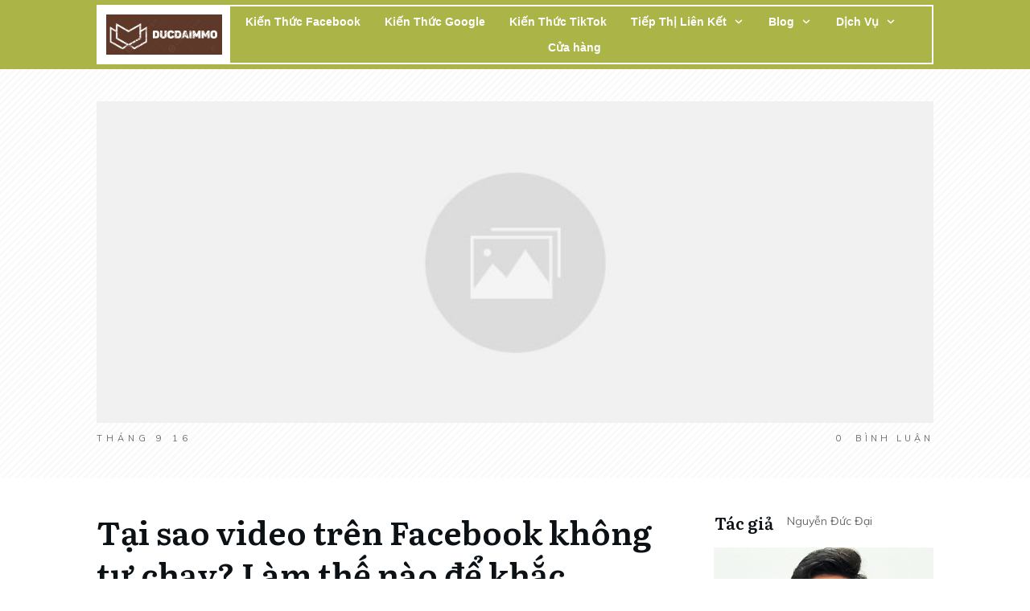

--- FILE ---
content_type: text/html; charset=UTF-8
request_url: http://ducdaimmo.com/tai-sao-video-tren-facebook-khong-tu-chay-lam-the-nao-de-khac-phuc/
body_size: 58967
content:
<!doctype html>
<html lang="vi" >
	<head>
		<!-- Google Tag Manager -->
<script>(function(w,d,s,l,i){w[l]=w[l]||[];w[l].push({'gtm.start':
new Date().getTime(),event:'gtm.js'});var f=d.getElementsByTagName(s)[0],
j=d.createElement(s),dl=l!='dataLayer'?'&l='+l:'';j.async=true;j.src=
'https://www.googletagmanager.com/gtm.js?id='+i+dl;f.parentNode.insertBefore(j,f);
})(window,document,'script','dataLayer','GTM-WDFFMPDP');</script>
<!-- End Google Tag Manager -->
		<link rel="profile" href="https://gmpg.org/xfn/11">
		<meta charset="UTF-8">
		<meta name="viewport" content="width=device-width, initial-scale=1">

				<script type="text/javascript">
			window.flatStyles = window.flatStyles || ''

			window.lightspeedOptimizeStylesheet = function () {
				const currentStylesheet = document.querySelector( '.tcb-lightspeed-style:not([data-ls-optimized])' )

				if ( currentStylesheet ) {
					try {
						if ( currentStylesheet.sheet && currentStylesheet.sheet.cssRules ) {
							if ( window.flatStyles ) {
								if ( this.optimizing ) {
									setTimeout( window.lightspeedOptimizeStylesheet.bind( this ), 24 )
								} else {
									this.optimizing = true;

									let rulesIndex = 0;

									while ( rulesIndex < currentStylesheet.sheet.cssRules.length ) {
										const rule = currentStylesheet.sheet.cssRules[ rulesIndex ]
										/* remove rules that already exist in the page */
										if ( rule.type === CSSRule.STYLE_RULE && window.flatStyles.includes( `${rule.selectorText}{` ) ) {
											currentStylesheet.sheet.deleteRule( rulesIndex )
										} else {
											rulesIndex ++
										}
									}
									/* optimize, mark it such, move to the next file, append the styles we have until now */
									currentStylesheet.setAttribute( 'data-ls-optimized', '1' )

									window.flatStyles += currentStylesheet.innerHTML

									this.optimizing = false
								}
							} else {
								window.flatStyles = currentStylesheet.innerHTML
								currentStylesheet.setAttribute( 'data-ls-optimized', '1' )
							}
						}
					} catch ( error ) {
						console.warn( error )
					}

					if ( currentStylesheet.parentElement.tagName !== 'HEAD' ) {
						/* always make sure that those styles end up in the head */
						const stylesheetID = currentStylesheet.id;
						/**
						 * make sure that there is only one copy of the css
						 * e.g display CSS
						 */
						if ( ( ! stylesheetID || ( stylesheetID && ! document.querySelector( `head #${stylesheetID}` ) ) ) ) {
							document.head.prepend( currentStylesheet )
						} else {
							currentStylesheet.remove();
						}
					}
				}
			}

			window.lightspeedOptimizeFlat = function ( styleSheetElement ) {
				if ( document.querySelectorAll( 'link[href*="thrive_flat.css"]' ).length > 1 ) {
					/* disable this flat if we already have one */
					styleSheetElement.setAttribute( 'disabled', true )
				} else {
					/* if this is the first one, make sure he's in head */
					if ( styleSheetElement.parentElement.tagName !== 'HEAD' ) {
						document.head.append( styleSheetElement )
					}
				}
			}
		</script>
		<title>Tại sao video trên Facebook không tự chạy? Làm thế nào để khắc phục? &#8211; Đức Đại MMO</title>
<link rel='stylesheet' id='tcb-style-base-thrive_template-53'  href='//ducdaimmo.com/wp-content/uploads/thrive/tcb-base-css-53-1758426973.css' type='text/css' media='all' /><style type="text/css" id="tcb-style-template-thrive_template-53"  onLoad="typeof window.lightspeedOptimizeStylesheet === 'function' && window.lightspeedOptimizeStylesheet()" class="tcb-lightspeed-style">@media (min-width: 300px){.tve-theme-53 #wrapper{--header-background-width: 100%;--footer-background-width: 100%;--bottom-background-width: 100%;--top-background-width: 100%;}:not(#layout) .tve-theme-53 .main-container{--separator-size: 50px;}.tve-theme-53 .top-section .section-background{background-image: repeating-linear-gradient(135deg,rgba(0,0,0,0.02),rgba(0,0,0,0.02) 3px,transparent 3px,transparent 6px) !important;background-size: auto !important;background-position: 50% 50% !important;background-attachment: scroll !important;background-repeat: repeat !important;}.tve-theme-53 .top-section .section-content{justify-content: center;display: flex;flex-direction: column;min-height: 1px !important;padding: 40px 20px !important;}.tve-theme-53 .top-section [data-css="tve-u-16ef4edc1c5"]{background-size: cover !important;background-position: 50% 50% !important;background-attachment: scroll !important;background-repeat: no-repeat !important;background-image: url("https://ducdaimmo.com/wp-content/uploads/2025/09/Chua-co-ten-1.png?dynamic_featured=1&size=full") !important;}.tve-theme-53 .top-section [data-css="tve-u-16ef4eee70c"]{margin-top: 0px !important;padding: 0px !important;margin-bottom: 10px !important;}.tve-theme-53 .top-section [data-css="tve-u-16ef4ef0740"]{min-height: 400px !important;}.tve-theme-53 .top-section [data-css="tve-u-16ef4ef87a7"]{padding: 0px !important;}.tve-theme-53 .top-section [data-css="tve-u-16ef4ef8a0a"]{margin: 0px !important;}.tve-theme-53 .top-section [data-css="tve-u-16ef4effcba"]{padding: 0px !important;}.tve-theme-53 .top-section [data-css="tve-u-16ef4f07364"]{float: right;z-index: 3;position: relative;padding: 0px !important;}.tve-theme-53 .top-section [data-css="tve-u-16ef4f13921"]{text-transform: uppercase !important;}:not(#tve) .tve-theme-53 .top-section [data-css="tve-u-16ef4f15bd5"]{letter-spacing: 4px;font-size: 11px !important;padding-bottom: 0px !important;margin-bottom: 0px !important;padding-top: 0px !important;margin-top: 0px !important;}:not(#tve) .tve-theme-53 .top-section [data-css="tve-u-16ef4f1770f"]{letter-spacing: 5px;padding-bottom: 0px !important;margin-bottom: 0px !important;font-size: 11px !important;text-transform: uppercase !important;padding-top: 0px !important;margin-top: 0px !important;}:not(#tve) .tve-theme-53 .top-section [data-css="tve-u-16ef4ef8a0a"] p,:not(#tve) .tve-theme-53 .top-section [data-css="tve-u-16ef4ef8a0a"] li,:not(#tve) .tve-theme-53 .top-section [data-css="tve-u-16ef4ef8a0a"] blockquote,:not(#tve) .tve-theme-53 .top-section [data-css="tve-u-16ef4ef8a0a"] address,:not(#tve) .tve-theme-53 .top-section [data-css="tve-u-16ef4ef8a0a"] .tcb-plain-text,:not(#tve) .tve-theme-53 .top-section [data-css="tve-u-16ef4ef8a0a"] label,:not(#tve) .tve-theme-53 .top-section [data-css="tve-u-16ef4ef8a0a"] h1,:not(#tve) .tve-theme-53 .top-section [data-css="tve-u-16ef4ef8a0a"] h2,:not(#tve) .tve-theme-53 .top-section [data-css="tve-u-16ef4ef8a0a"] h3,:not(#tve) .tve-theme-53 .top-section [data-css="tve-u-16ef4ef8a0a"] h4,:not(#tve) .tve-theme-53 .top-section [data-css="tve-u-16ef4ef8a0a"] h5,:not(#tve) .tve-theme-53 .top-section [data-css="tve-u-16ef4ef8a0a"] h6{color: rgb(110,110,110);--tcb-applied-color: var$(--tcb-skin-color-5);}.tve-theme-53 .top-section [data-css="tve-u-16ef4f28295"] p,.tve-theme-53 .top-section [data-css="tve-u-16ef4f28295"] li,.tve-theme-53 .top-section [data-css="tve-u-16ef4f28295"] blockquote,.tve-theme-53 .top-section [data-css="tve-u-16ef4f28295"] address,.tve-theme-53 .top-section [data-css="tve-u-16ef4f28295"] .tcb-plain-text,.tve-theme-53 .top-section [data-css="tve-u-16ef4f28295"] label{letter-spacing: 5px;}.tve-theme-53 .top-section [data-css="tve-u-16ef4ef87a7"] > .tcb-flex-col > .tcb-col{justify-content: center;}.tve-theme-53 .main-container{padding: 20px 10px !important;}:not(#tve) .tve-theme-53 .content-section [data-css="tve-u-16f8964b260"]{margin-top: 0px !important;margin-bottom: 20px !important;}.tve-theme-53 .content-section .tcb-post-title[data-css="tve-u-16f8964b260"] a,.tve-theme-53 .content-section .tcb-post-title[data-css="tve-u-16f8964b260"]{color: var(--tve-color,var(--tcb-skin-color-4));--tcb-applied-color: var$(--tcb-skin-color-4);font-size: var(--tve-font-size,40px);}.tve-theme-53 .content-section [data-css="tve-u-16f8964b260"]{--tve-color: var(--tcb-skin-color-4);--tve-font-size: 40px;}.tve-theme-53 .content-section [data-css="tve-u-16f89850eb5"]{max-width: 70.3%;}.tve-theme-53 .content-section [data-css="tve-u-16f89856cc7"]{padding: 0px !important;}:not(#tve) .tve-theme-53 .content-section [data-css="tve-u-16f898571ce"]{letter-spacing: 1px;padding-top: 0px !important;margin-top: 0px !important;padding-bottom: 0px !important;margin-bottom: 0px !important;font-size: 12px !important;color: var(--tcb-skin-color-5) !important;--tcb-applied-color: var$(--tcb-skin-color-5) !important;}:not(#tve) .tve-theme-53 .content-section [data-css="tve-u-16f8985cccf"]{letter-spacing: 1px;padding-top: 0px !important;margin-top: 0px !important;padding-bottom: 0px !important;margin-bottom: 0px !important;font-size: 12px !important;color: rgb(153,153,153) !important;--tcb-applied-color: rgb(153,153,153) !important;}.tve-theme-53 .content-section [data-css="tve-u-16f89867853"]{margin-left: -20px;padding: 0px !important;}.tve-theme-53 .content-section [data-css="tve-u-16f89867ca4"]{--tve-font-size: 11px;min-width: 320px;float: left;z-index: 3;position: relative;margin-top: 0px !important;margin-bottom: 0px !important;}.tve-theme-53 .content-section [data-css="tve-u-16f8986aa56"]{padding: 0px !important;}:not(#tve) .tve-theme-53 .content-section [data-css="tve-u-16f89879005"]{padding-top: 0px !important;margin-top: 0px !important;padding-bottom: 0px !important;margin-bottom: 0px !important;font-size: 12px !important;}.tve-theme-53 .content-section [data-css="tve-u-16f8987f563"]{font-size: 16px;width: 16px;height: 16px;float: left;z-index: 3;position: relative;margin: 6px 6px 0px 0px !important;}:not(#tve) .tve-theme-53 .content-section [data-css="tve-u-16f8987f563"] > :first-child{color: var(--tcb-skin-color-1);}.tve-theme-53 .content-section [data-css="tve-u-16f898cec9e"]{padding: 1px !important;margin-top: 0px !important;margin-bottom: 0px !important;}.tve-theme-53 .content-section [data-css="tve-u-16f899d1e8d"]{padding: 0px !important;}.tve-theme-53 .content-section [data-css="tve-u-16f899d546e"]{--tcb-applied-color: var$(--tcb-skin-color-5) !important;color: var(--tcb-skin-color-4) !important;}.tve-theme-53 .content-section [data-css="tve-u-16f899d8617"]{--tcb-applied-color: rgb(153,153,153) !important;}.tve-theme-53 .content-section [data-css="tve-u-16f89867853"] > .tcb-flex-col{padding-left: 20px;}.tve-theme-53 .content-section [data-css="tve-u-16f899f8ca6"]{color: rgb(153,153,153) !important;}:not(#tve) .tve-theme-53 .content-section [data-css="tve-u-16f89867ca4"] p,:not(#tve) .tve-theme-53 .content-section [data-css="tve-u-16f89867ca4"] li,:not(#tve) .tve-theme-53 .content-section [data-css="tve-u-16f89867ca4"] blockquote,:not(#tve) .tve-theme-53 .content-section [data-css="tve-u-16f89867ca4"] address,:not(#tve) .tve-theme-53 .content-section [data-css="tve-u-16f89867ca4"] .tcb-plain-text,:not(#tve) .tve-theme-53 .content-section [data-css="tve-u-16f89867ca4"] label{font-size: var(--tve-font-size,11px);}.tve-theme-53 .content-section .thrv-divider[data-css="tve-u-16f89a77311"] .tve_sep{background-image: url("data:image/svg+xml;charset=utf8,%3Csvg version='1.1' xmlns='http://www.w3.org/2000/svg' xmlns:xlink='http://www.w3.org/1999/xlink' x='0px' y='0px' viewBox='0 0 9 3' style='enable-background:new 0 0 9 3;' xml:space='preserve'%3E%3Ccircle fill='rgba(0,0,0,0.22)' cx='4.5' cy='1.5' r='1.5'/%3E%3C/svg%3E");background-size: 3px 3px;width: 100%;--tve-applied-background-image: url("data:image/svg+xml;charset=utf8,%3Csvg version='1.1' xmlns='http://www.w3.org/2000/svg' xmlns:xlink='http://www.w3.org/1999/xlink' x='0px' y='0px' viewBox='0 0 9 3' style='enable-background:new 0 0 9 3;' xml:space='preserve'%3E%3Ccircle fill='rgba(0,0,0,0.22)' cx='4.5' cy='1.5' r='1.5'/%3E%3C/svg%3E");height: 3px !important;}.tve-theme-53 .content-section [data-css="tve-u-16f89a77311"]{padding-top: 30px !important;padding-bottom: 15px !important;}.tve-theme-53 .content-section [data-css="tve-u-16f89b682a9"]{margin-top: 30px !important;margin-bottom: 0px !important;}.tve-theme-53 .content-section [data-css="tve-u-16f89bc1a2f"] .tve_social_items{font-size: 10px !important;}.tve-theme-53 .content-section [data-css="tve-u-16f89bc1a2f"]{margin-top: 0px !important;margin-bottom: 0px !important;padding: 0px !important;}.tve-theme-53 .content-section .section-content{padding: 20px 10px !important;}:not(#tve) .tve-theme-53 .content-section [data-css="tve-u-17015feb2c8"]{font-size: 12px !important;}.tve-theme-53 .content-section [data-css="tve-u-1711cd6bebb"]{width: 71px;border-radius: 12px;overflow: hidden;margin-top: 0px !important;margin-bottom: 0px !important;}.tve-theme-53 .content-section [data-css="tve-u-1711cd6d7ba"]{max-width: 29.7%;}.tve-theme-53 .sidebar-section .section-content{text-align: center;padding: 20px 10px !important;}.tve-theme-53 .sidebar-section .section-background{border-radius: 5px;overflow: hidden;background-color: rgb(255,255,255) !important;}.tve-theme-53 .sidebar-section [data-css="tve-u-17062ed45ad"]{margin-top: 0px !important;margin-bottom: 20px !important;}:not(#tve) .tve-theme-53 .sidebar-section [data-css="tve-u-17062f2ad5a"]{padding-top: 0px !important;margin-top: 0px !important;padding-bottom: 0px !important;margin-bottom: 0px !important;font-size: 14px !important;}.tve-theme-53 .sidebar-section [data-css="tve-u-17062f714fb"]{max-width: 912px;margin-top: 0px !important;margin-bottom: 20px !important;padding: 0px !important;}.tve-theme-53 .sidebar-section [data-css="tve-u-17062f72452"]{margin-bottom: 20px !important;}.tve-theme-53 .sidebar-section [data-css="tve-u-17062f7bd04"]{border-radius: 0px;overflow: hidden;background-image: url("http://ducdaimmo.com/wp-content/uploads/2022/10/61363669_179988802993566_5573502244529111040_n.jpg") !important;background-size: cover !important;background-position: 50% 50% !important;background-attachment: scroll !important;background-repeat: no-repeat !important;--background-image: url("http://ducdaimmo.com/wp-content/uploads/2022/10/61363669_179988802993566_5573502244529111040_n.jpg") !important;--background-size: cover !important;--background-position: 50% 50% !important;--background-attachment: scroll !important;--background-repeat: no-repeat !important;--tve-applied-background-image: url("http://ducdaimmo.com/wp-content/uploads/2022/10/61363669_179988802993566_5573502244529111040_n.jpg") !important;}.tve-theme-53 .sidebar-section [data-css="tve-u-17062f7d203"]{min-height: 250px;}:not(#tve) .tve-theme-53 .sidebar-section [data-css="tve-u-17062fc2822"]{padding-bottom: 0px !important;margin-bottom: 0px !important;}.tve-theme-53 .sidebar-section [data-css="tve-u-17062fdc90e"]{margin-top: 0px !important;margin-bottom: 40px !important;}.tve-theme-53 .sidebar-section [data-css="tve-u-17062ff8c1b"]{filter: grayscale(0%) brightness(100%) contrast(100%) blur(0px) sepia(0%) invert(0%) saturate(100%) hue-rotate(0deg);opacity: 1;background-image: linear-gradient(var(--tcb-skin-color-19),var(--tcb-skin-color-19)) !important;background-size: auto !important;background-position: 50% 50% !important;background-attachment: scroll !important;background-repeat: no-repeat !important;}.tve-theme-53 .sidebar-section [data-css="tve-u-17062ff9f51"]{--tve-color: var(--tcb-skin-color-4);min-height: 250px !important;}:not(#tve) .tve-theme-53 .sidebar-section .thrv-content-box [data-css="tve-u-17062ff9f51"] p,:not(#tve) .tve-theme-53 .sidebar-section .thrv-content-box [data-css="tve-u-17062ff9f51"] li,:not(#tve) .tve-theme-53 .sidebar-section .thrv-content-box [data-css="tve-u-17062ff9f51"] blockquote,:not(#tve) .tve-theme-53 .sidebar-section .thrv-content-box [data-css="tve-u-17062ff9f51"] address,:not(#tve) .tve-theme-53 .sidebar-section .thrv-content-box [data-css="tve-u-17062ff9f51"] .tcb-plain-text,:not(#tve) .tve-theme-53 .sidebar-section .thrv-content-box [data-css="tve-u-17062ff9f51"] label,:not(#tve) .tve-theme-53 .sidebar-section .thrv-content-box [data-css="tve-u-17062ff9f51"] h1,:not(#tve) .tve-theme-53 .sidebar-section .thrv-content-box [data-css="tve-u-17062ff9f51"] h2,:not(#tve) .tve-theme-53 .sidebar-section .thrv-content-box [data-css="tve-u-17062ff9f51"] h3,:not(#tve) .tve-theme-53 .sidebar-section .thrv-content-box [data-css="tve-u-17062ff9f51"] h4,:not(#tve) .tve-theme-53 .sidebar-section .thrv-content-box [data-css="tve-u-17062ff9f51"] h5,:not(#tve) .tve-theme-53 .sidebar-section .thrv-content-box [data-css="tve-u-17062ff9f51"] h6{color: var(--tve-color,var(--tcb-skin-color-4));--tcb-applied-color: var$(--tcb-skin-color-4);}.tve-theme-53 .sidebar-section [data-css="tve-u-1706303c0e6"]{margin-bottom: 20px !important;}.tve-theme-53 .sidebar-section [data-css="tve-u-17062fdc90e"] > .tve-cb{justify-content: center;display: flex;flex-direction: column;}.tve-theme-53 .sidebar-section [data-css="tve-u-170630cf596"]{float: left;z-index: 3;position: relative;margin: 0px auto 40px !important;}.tve-theme-53 .sidebar-section [data-css="tve-u-170630cf596"] .tve_social_items{font-size: 11px !important;}.tve-theme-53 .sidebar-section [data-css="tve-u-170630d2fc3"]{margin-top: 0px !important;margin-bottom: 10px !important;}.tve-theme-53 .sidebar-section [data-css="tve-u-1707d79d68c"] .thrive-dynamic-styled-list-item{justify-content: flex-start;padding-bottom: 17px !important;margin-left: 0px !important;}.tve-theme-53 .sidebar-section [data-css="tve-u-1707d79d68c"]{float: left;--tve-font-weight: var(--g-regular-weight,normal);--tve-font-family: inherit;--g-regular-weight: var(--tve-font-weight,var(--g-regular-weight,normal));z-index: 3;position: relative;--tve-font-size: 16px;width: 100%;margin-left: auto !important;margin-right: auto !important;}:not(#tve) .tve-theme-53 .sidebar-section [data-css="tve-u-1707d79d68c"] p,:not(#tve) .tve-theme-53 .sidebar-section [data-css="tve-u-1707d79d68c"] li,:not(#tve) .tve-theme-53 .sidebar-section [data-css="tve-u-1707d79d68c"] blockquote,:not(#tve) .tve-theme-53 .sidebar-section [data-css="tve-u-1707d79d68c"] address,:not(#tve) .tve-theme-53 .sidebar-section [data-css="tve-u-1707d79d68c"] .tcb-plain-text,:not(#tve) .tve-theme-53 .sidebar-section [data-css="tve-u-1707d79d68c"] label{font-weight: var(--tve-font-weight,var(--g-regular-weight,normal));font-family: var(--tve-font-family,inherit);font-size: var(--tve-font-size,16px);}.tve-theme-53 .sidebar-section [data-css="tve-u-17081b9e64d"]{float: left;z-index: 3;position: relative;margin-top: 0px !important;margin-bottom: 20px !important;}:not(#tve) .tve-theme-53 .sidebar-section [data-css="tve-u-17130bbb8db"]{padding-bottom: 0px !important;margin-bottom: 0px !important;}:not(#tve) .tve-theme-53 .sidebar-section [data-css="tve-u-17130bc75de"]{padding-bottom: 0px !important;margin-bottom: 0px !important;}.tve-theme-53 .sidebar-section [data-css="tve-u-183b199d4a9"]{--tcb-local-color-icon: rgb(255,255,255);--tcb-local-color-var: rgb(255,255,255);--tve-icon-size: 18px;font-size: 18px;width: 18px;height: 18px;}.tve-theme-53 .sidebar-section [data-css="tve-u-183b199d599"]{--tcb-local-color-fe6dd: var(--tcb-local-color-f8a6d);float: none;border: none;--tve-applied-border: none;--form-color: --tcb-skin-color-0;margin-left: auto !important;margin-right: auto !important;max-width: 600px !important;background-color: transparent !important;--tve-applied-background-color: transparent !important;--tcb-local-color-f8a6d: var(--tcb-skin-color-0) !important;}.tve-theme-53 .sidebar-section #lg-l8y8lg9k .tve-form-button.tve-color-set{--tcb-local-color-3e1f8: rgb(26,109,188);--tcb-local-color-34f05: var(--tcb-local-color-f8a6d);}.tve-theme-53 .sidebar-section #lg-l8y8lg9k .tve-form-button{--tve-font-size: 12px;--tve-font-weight: var(--g-bold-weight,bold);--tve-text-transform: uppercase;--tve-line-height: 1px;--tve-letter-spacing: 2px;--tcb-local-color-2818e: rgb(19,114,211);--tve-color: rgb(255,255,255);--tcb-local-color-34f05: rgb(19,114,211);margin-top: 20px !important;margin-bottom: 0px !important;min-width: 100% !important;}:not(#tve) .tve-theme-53 .sidebar-section #lg-l8y8lg9k .tve_lg_regular_input:not(.tcb-excluded-from-group-item) input,:not(#tve) .tve-theme-53 .sidebar-section #lg-l8y8lg9k .tve_lg_regular_input:not(.tcb-excluded-from-group-item) textarea{border: none;--tve-applied-border: none;padding: 18px 14px !important;background-color: rgb(248,248,248) !important;--tve-applied-background-color: rgb(248,248,248) !important;background-image: none !important;--tve-applied-background-image: none !important;}:not(#tve) .tve-theme-53 .sidebar-section #lg-l8y8lg9k .tve_lg_regular_input:not(.tcb-excluded-from-group-item) input,:not(#tve) .tve-theme-53 .sidebar-section #lg-l8y8lg9k .tve_lg_regular_input:not(.tcb-excluded-from-group-item) textarea,:not(#tve) .tve-theme-53 .sidebar-section #lg-l8y8lg9k .tve_lg_regular_input:not(.tcb-excluded-from-group-item)::placeholder{font-size: var(--tve-font-size,14px);--tcb-applied-color: rgba(0,0,0,0.75);font-weight: var(--tve-font-weight,var(--g-regular-weight,normal));font-family: var(--tve-font-family,Arial,Helvetica,sans-serif);color: var(--tve-color,rgba(0,0,0,0.75)) !important;--tve-applied-color: var$(--tve-color,rgba(0,0,0,0.75)) !important;}.tve-theme-53 .sidebar-section #lg-l8y8lg9k .tve_lg_regular_input:not(.tcb-excluded-from-group-item){--tve-font-size: 14px;--tve-color: rgba(0,0,0,0.75);--tve-applied---tve-color: rgba(0,0,0,0.75);--tve-font-weight: var(--g-regular-weight,normal);--tve-font-family: Arial,Helvetica,sans-serif;margin: 10px 0px;}:not(#tve) .tve-theme-53 .sidebar-section #lg-l8y8lg9k .tve-form-button .tcb-button-link{line-height: var(--tve-line-height,1px);font-size: var(--tve-font-size,12px) !important;}:not(#tve) .tve-theme-53 .sidebar-section #lg-l8y8lg9k .tve-form-button .tcb-button-link span{font-weight: var(--tve-font-weight,var(--g-bold-weight,bold));text-transform: var(--tve-text-transform,uppercase);color: var(--tve-color,rgb(255,255,255));--tcb-applied-color: rgb(255,255,255);}.tve-theme-53 .sidebar-section #lg-l8y8lg9k .tve-form-button .tcb-button-link{letter-spacing: var(--tve-letter-spacing,2px);background-color: var(--tcb-local-color-34f05) !important;--tve-applied-background-color: var$(--tcb-local-color-f8a6d) !important;padding: 18px !important;background-image: none !important;}.tve-theme-53 .sidebar-section [data-css="tve-u-17db43bd7a9"]{--tcb-local-default-master-h: var(--tcb-main-master-h,43);--tcb-local-default-master-s: var(--tcb-main-master-s,83%);--tcb-local-default-master-l: var(--tcb-main-master-l,50%);--tcb-local-default-master-a: var(--tcb-main-master-a,1);}:not(#tve) .tve-theme-53 .sidebar-section [data-css="tve-u-183b19ba55d"] input{border-top: none;border-right: none;border-bottom: 1px solid rgb(20,20,20);border-left: none;border-image: initial;border-radius: 0px;overflow: hidden;color: rgba(0,0,0,0.65);--tcb-applied-color: rgba(0,0,0,0.65);font-size: 13px;}.tve-theme-53 .sidebar-section [data-css="tve-u-183b19ba55d"] input{letter-spacing: 1px;padding: 12px 12px 12px 0px !important;background-color: transparent !important;}:not(#tve) .tve-theme-53 .sidebar-section [data-css="tve-u-183b19ba55b"] button{border-top-right-radius: 0px;overflow: hidden;border-bottom-right-radius: 0px;font-size: 13px;text-transform: uppercase;letter-spacing: 2px;background-color: rgb(20,20,20) !important;padding: 12px !important;}.tve-theme-53 .sidebar-section [data-css="tve-u-183b19ba55c"]{padding-left: 5px !important;padding-right: 5px !important;}.tve-theme-53 .sidebar-section .thrv-search-form#tve-sf-kx4r1lue{max-width: 450px;--tve-alignment: center;float: none;--tve-applied-max-width: 450px !important;margin-left: auto !important;margin-right: auto !important;}.tve-theme-53 .sidebar-section [data-css="tve-u-183b19ba55d"]{width: 80% !important;}.tve-theme-53 .sidebar-section [data-css="tve-u-183b19ba55b"]{display: block;}.tve-theme-53 .sidebar-section .tcb-post-list[data-css="tve-u-1844d6e4cae"] .post-wrapper.thrv_wrapper{width: calc(100% + 0px);}.tve-theme-53 .sidebar-section .tcb-post-list[data-css="tve-u-1844d6e4cae"] .post-wrapper.thrv_wrapper:nth-child(n+2){margin-top: 15px !important;}.tve-theme-53 .sidebar-section [data-css="tve-u-1844d6e4cae"].tcb-post-list [data-css="tve-u-1844d6e4cb2"]{max-width: 28%;}.tve-theme-53 .sidebar-section [data-css="tve-u-1844d6e4cae"].tcb-post-list [data-css="tve-u-1844d6e4cb6"]{max-width: 72%;}.tve-theme-53 .sidebar-section [data-css="tve-u-1844d6e4cae"].tcb-post-list [data-css="tve-u-1844d6e4cb1"]{margin-left: -15px;padding: 0px !important;}.tve-theme-53 .sidebar-section [data-css="tve-u-1844d6e4cae"].tcb-post-list [data-css="tve-u-1844d6e4cb0"]{margin: 0px !important;}.tve-theme-53 .sidebar-section [data-css="tve-u-1844d6e4cae"].tcb-post-list [data-css="tve-u-1844d6e4cba"] .tcb-button-link{border: none;border-radius: 0px;overflow: hidden;text-align: left;padding: 0px !important;}:not(#tve) .tve-theme-53 .sidebar-section [data-css="tve-u-1844d6e4cae"].tcb-post-list [data-css="tve-u-1844d6e4cba"] .tcb-button-link{font-size: var(--tve-font-size,12px) !important;}:not(#tve) .tve-theme-53 .sidebar-section [data-css="tve-u-1844d6e4cae"].tcb-post-list [data-css="tve-u-1844d6e4cba"] .tcb-button-link span{color: rgb(153,153,153);}:not(#tve) .tve-theme-53 .sidebar-section [data-css="tve-u-1844d6e4cae"].tcb-post-list [data-css="tve-u-1844d6e4cba"]:hover .tcb-button-link span{color: var(--tve-color,rgb(0,143,255)) !important;--tcb-applied-color: rgb(0,143,255) !important;}.tve-theme-53 .sidebar-section [data-css="tve-u-1844d6e4cae"].tcb-post-list [data-css="tve-u-1844d6e4cb1"] > .tcb-flex-col{padding-left: 15px;}:not(#tve) .tve-theme-53 .sidebar-section [data-css="tve-u-1844d6e4cae"].tcb-post-list [data-css="tve-u-1844d6e4cb8"]{padding-top: 0px !important;margin-top: 0px !important;padding-bottom: 0px !important;margin-bottom: 0px !important;font-size: 16px !important;}.tve-theme-53 .sidebar-section [data-css="tve-u-1844d6e4cae"].tcb-post-list [data-css="tve-u-1844d6e4cb7"]{padding: 0px !important;margin-bottom: 4px !important;}:not(#tve) .tve-theme-53 .sidebar-section [data-css="tve-u-1844d6e4cae"].tcb-post-list [data-css="tve-u-1844d6e4cb9"]{font-weight: var(--g-bold-weight,bold) !important;}:not(#tve) .tve-theme-53 .sidebar-section [data-css="tve-u-1844d6e4cae"].tcb-post-list [data-css="tve-u-1844d6e4cba"]:hover{--tve-color: rgb(0,143,255) !important;}.tve-theme-53 .sidebar-section [data-css="tve-u-1844d6e4cae"].tcb-post-list [data-css="tve-u-1844d6e4cb4"]{background-image: url("http://ducdaimmo.com/wp-content/uploads/2022/10/311865078_140887275360729_4503100888431541340_n-150x150.jpg?dynamic_featured=1&size=thumbnail") !important;background-size: cover !important;background-position: 50% 50% !important;background-attachment: scroll !important;background-repeat: no-repeat !important;}.tve-theme-53 .sidebar-section [data-css="tve-u-1844d6e4cae"].tcb-post-list [data-css="tve-u-1844d6e4cb3"]{margin-top: 0px !important;margin-bottom: 0px !important;padding: 0px !important;}.tve-theme-53 .sidebar-section [data-css="tve-u-1844d6e4cae"].tcb-post-list .thrv-content-box [data-css="tve-u-1844d6e4cb5"]{min-height: 70px !important;}.tve-theme-53 .sidebar-section [data-css="tve-u-1844d6e4cae"].tcb-post-list [data-css="tve-u-1844d6e4cba"]{--tve-font-size: 12px;}.tve-theme-53 .sidebar-section .tcb-post-list[data-css="tve-u-1844d6e4cae"] .post-wrapper.thrv_wrapper:not(:nth-child(n+2)){margin-top: 0px !important;}.tve-theme-53 .sidebar-section .tcb-post-list[data-css="tve-u-1844d6e4cae"] .post-wrapper.thrv_wrapper:not(:nth-child(n)){margin-right: 0px !important;}.tve-theme-53 .sidebar-section .tcb-post-list[data-css="tve-u-1844d6e4cae"] .post-wrapper.thrv_wrapper:nth-child(n){margin-right: 0px !important;}.tve-theme-53 .sidebar-section [data-css="tve-u-1844d6e4cae"]{max-width: 300px;float: none;margin-left: auto !important;margin-right: auto !important;}.tve-theme-53 .sidebar-section [data-css="tve-u-1844d6e4cae"].tcb-post-list [data-css="tve-u-1844d6e4cbb"]{padding-top: 0px !important;margin-top: 0px !important;padding-bottom: 0px !important;margin-bottom: 0px !important;}.tve-theme-53 .content-section .tcb-post-list[data-css="tve-u-1844d71fa57"] .post-wrapper.thrv_wrapper{width: calc(33.3333% - 10px);padding: 0px;}.tve-theme-53 .content-section [data-css="tve-u-1844d71fa57"]{padding: 0px;}.tve-theme-53 .content-section [data-css="tve-u-1844d71fa57"].tcb-post-list .post-wrapper{border-radius: 25px;overflow: hidden;padding: 15px !important;}:not(#tve) .tve-theme-53 .content-section [data-css="tve-u-1844d71fa57"].tcb-post-list .post-wrapper:hover{border-radius: 25px !important;overflow: hidden !important;background-color: rgb(248,248,248) !important;}.tve-theme-53 .content-section [data-css="tve-u-1844d71fa57"].tcb-post-list [data-css="tve-u-1844d71fa64"]{border-radius: 15px;overflow: hidden;background-image: url("http://ducdaimmo.com/wp-content/uploads/2022/11/z3858486838243_16ec15a1749cde1ef8a9983577f49c47-300x170.jpg?dynamic_featured=1&size=medium") !important;background-size: cover !important;background-position: 50% 50% !important;background-attachment: scroll !important;background-repeat: no-repeat !important;}.tve-theme-53 .content-section [data-css="tve-u-1844d71fa57"].tcb-post-list [data-css="tve-u-1844d71fa63"]{margin: 0px 0px 10px !important;padding: 10px !important;}.tve-theme-53 .content-section [data-css="tve-u-1844d71fa57"].tcb-post-list .thrv-content-box [data-css="tve-u-1844d71fa65"]{min-height: 110px !important;}.tve-theme-53 .content-section [data-css="tve-u-1844d71fa57"].tcb-post-list [data-css="tve-u-1844d71fa63"]:hover [data-css="tve-u-1844d71fa64"]{border-radius: 15px !important;overflow: hidden !important;background-image: linear-gradient(45deg,rgba(0,143,255,0.1) 0%,rgba(255,255,255,0) 78%),url("http://ducdaimmo.com/wp-content/uploads/2022/11/z3858486838243_16ec15a1749cde1ef8a9983577f49c47-300x170.jpg?dynamic_featured=1&size=medium") !important;background-size: auto,cover !important;background-position: 50% 50%,50% 50% !important;background-attachment: scroll,scroll !important;background-repeat: no-repeat,no-repeat !important;}:not(#tve) .tve-theme-53 .content-section [data-css="tve-u-1844d71fa57"].tcb-post-list [data-css="tve-u-1844d71fa60"]{letter-spacing: 2px;color: rgb(153,153,153) !important;--tcb-applied-color: rgb(153,153,153) !important;font-size: 10px !important;padding-top: 0px !important;margin-top: 0px !important;padding-bottom: 0px !important;margin-bottom: 0px !important;}.tve-theme-53 .content-section [data-css="tve-u-1844d71fa57"].tcb-post-list [data-css="tve-u-1844d71fa62"]{--tcb-applied-color: rgb(153,153,153) !important;}.tve-theme-53 .content-section [data-css="tve-u-1844d71fa57"].tcb-post-list [data-css="tve-u-1844d71fa5f"]{padding: 0px !important;margin-bottom: 5px !important;}:not(#tve) .tve-theme-53 .content-section [data-css="tve-u-1844d71fa57"].tcb-post-list [data-css="tve-u-1844d71fa66"]{padding-top: 0px !important;margin-top: 0px !important;padding-bottom: 0px !important;margin-bottom: 0px !important;font-size: 18px !important;font-weight: var(--g-regular-weight,normal) !important;}.tve-theme-53 .content-section .tcb-post-list[data-css="tve-u-1844d71fa57"] .post-wrapper.thrv_wrapper:nth-child(n+4){margin-top: 15px !important;}.tve-theme-53 .content-section .tcb-post-list[data-css="tve-u-1844d71fa57"] .post-wrapper.thrv_wrapper:not(:nth-child(n+4)){margin-top: 0px !important;}.tve-theme-53 .content-section [data-css="tve-u-1844d734638"]{--tcb-local-color-f3080: rgba(23,23,22,0.7) !important;--tcb-local-color-f2bba: rgba(23,23,22,0.5) !important;--tcb-local-color-trewq: rgba(23,23,22,0.7) !important;--tcb-local-color-poiuy: rgba(23,23,22,0.35) !important;--tcb-local-color-f83d7: rgba(23,23,22,0.4) !important;--tcb-local-color-frty6: rgba(23,23,22,0.2) !important;--tcb-local-color-flktr: rgba(23,23,22,0.8) !important;}.tve-theme-53 .content-section [data-css="tve-u-190b7113ef6"]{width: 63.375px;}.tve-theme-53 .content-section [data-css="tve-u-190b7113ef9"]{width: 63.375px;}.tve-theme-53 .content-section [data-css="tve-u-190b7113efb"]{width: 63.375px;}.tve-theme-53 .content-section [data-css="tve-u-190b7113efc"]{width: 63.375px;}}@media (max-width: 1023px){:not(#layout) .tve-theme-53 .main-container{flex-wrap: wrap;}:not(#layout) .tve-theme-53 .main-container div.main-columns-separator{width: 100%;}.tve-theme-53 .top-section .section-content{padding-left: 40px !important;padding-right: 40px !important;min-height: 1px !important;}.tve-theme-53 .top-section [data-css="tve-u-16ef4ef0740"]{min-height: 340px !important;}.tve-theme-53 .main-container{padding-left: 20px !important;padding-right: 20px !important;}.tve-theme-53 .content-section .section-content{padding-left: 20px !important;padding-right: 20px !important;}.tve-theme-53 .sidebar-section{margin-right: 0px !important;}.tve-theme-53 .sidebar-section .section-content{padding: 20px !important;}.tve-theme-53 .sidebar-section [data-css="tve-u-17062fdc90e"]{padding: 10px !important;}.tve-theme-53 .sidebar-section [data-css="tve-u-17062ff9f51"]{min-height: 247px;}.tve-theme-53 .sidebar-section [data-css="tve-u-17062f7bd04"]{background-position: 50% 0% !important;}.tve-theme-53 .sidebar-section [data-css="tve-u-17062f714fb"]{max-width: 300px;float: none;margin-left: auto !important;margin-right: auto !important;}.tve-theme-53 .sidebar-section [data-css="tve-u-17081b9e64d"]{float: none;max-width: 300px;margin-left: auto !important;margin-right: auto !important;}.tve-theme-53 .sidebar-section [data-css="tve-u-17062f72452"]{float: none;max-width: 300px;margin-left: auto !important;margin-right: auto !important;}.tve-theme-53 .sidebar-section [data-css="tve-u-17062f7d203"]{min-height: 322px !important;}.tve-theme-53 .sidebar-section [data-css="tve-u-183b199d599"]{max-width: 100% !important;}.tve-theme-53 .sidebar-section .thrv-search-form#tve-sf-kx4r1lue{max-width: 279px;--tve-applied-max-width: 279px !important;}.tve-theme-53 .sidebar-section .tcb-post-list[data-css="tve-u-1844d6e4cae"] .post-wrapper.thrv_wrapper{width: calc(100% + 0px);}.tve-theme-53 .sidebar-section .tcb-post-list[data-css="tve-u-1844d6e4cae"] .post-wrapper.thrv_wrapper:nth-child(n+2){margin-top: 15px !important;}.tve-theme-53 .sidebar-section .tcb-post-list[data-css="tve-u-1844d6e4cae"] .post-wrapper.thrv_wrapper:not(:nth-child(n+2)){margin-top: 0px !important;}.tve-theme-53 .sidebar-section .tcb-post-list[data-css="tve-u-1844d6e4cae"] .post-wrapper.thrv_wrapper:not(:nth-child(n)){margin-right: 0px !important;}.tve-theme-53 .sidebar-section .tcb-post-list[data-css="tve-u-1844d6e4cae"] .post-wrapper.thrv_wrapper:nth-child(n){margin-right: 0px !important;}.tve-theme-53 .sidebar-section [data-css="tve-u-1844d6e4cae"]{max-width: 100%;}.tve-theme-53 .content-section [data-css="tve-u-1844d71fa57"]{padding: 0px;}.tve-theme-53 .content-section .tcb-post-list[data-css="tve-u-1844d71fa57"] .post-wrapper.thrv_wrapper{width: calc(33.3333% - 10px);padding: 0px;}.tve-theme-53 .content-section .tcb-post-list[data-css="tve-u-1844d71fa57"] .post-wrapper.thrv_wrapper:nth-child(n+4){margin-top: 15px !important;}.tve-theme-53 .content-section .tcb-post-list[data-css="tve-u-1844d71fa57"] .post-wrapper.thrv_wrapper:not(:nth-child(n+4)){margin-top: 0px !important;}.tve-theme-53 .content-section [data-css="tve-u-190b7113ef6"]{width: 63.375px;}.tve-theme-53 .content-section [data-css="tve-u-190b7113ef9"]{width: 63.375px;}.tve-theme-53 .content-section [data-css="tve-u-190b7113efb"]{width: 63.375px;}.tve-theme-53 .content-section [data-css="tve-u-190b7113efc"]{width: 63.375px;}}@media (max-width: 767px){.tve-theme-53 .top-section .section-content{padding: 20px !important;min-height: 1px !important;}.tve-theme-53 .top-section [data-css="tve-u-16ef4ef0740"]{min-height: 180px !important;}.tve-theme-53 .top-section [data-css="tve-u-16ef4ef87a7"]{flex-wrap: nowrap !important;}:not(#tve) .tve-theme-53 .top-section [data-css="tve-u-16ef4ef8a0a"] p,:not(#tve) .tve-theme-53 .top-section [data-css="tve-u-16ef4ef8a0a"] li,:not(#tve) .tve-theme-53 .top-section [data-css="tve-u-16ef4ef8a0a"] blockquote,:not(#tve) .tve-theme-53 .top-section [data-css="tve-u-16ef4ef8a0a"] address,:not(#tve) .tve-theme-53 .top-section [data-css="tve-u-16ef4ef8a0a"] .tcb-plain-text,:not(#tve) .tve-theme-53 .top-section [data-css="tve-u-16ef4ef8a0a"] label{font-size: 11px;}:not(#tve) .tve-theme-53 .top-section [data-css="tve-u-16ef4f1770f"]{letter-spacing: 3px;font-size: 11px !important;}:not(#tve) .tve-theme-53 .top-section [data-css="tve-u-16ef4f15bd5"]{letter-spacing: 3px;font-size: 11px !important;}.tve-theme-53 .top-section [data-css="tve-u-16ef4eee70c"]{margin-bottom: 10px !important;}.tve-theme-53 .main-container{padding: 10px !important;}.tve-theme-53 .content-section .section-content{padding: 20px 10px !important;}.tve-theme-53 .content-section .tcb-post-title[data-css="tve-u-16f8964b260"] a,.tve-theme-53 .content-section .tcb-post-title[data-css="tve-u-16f8964b260"]{font-size: var(--tve-font-size,28px);}.tve-theme-53 .content-section [data-css="tve-u-16f8964b260"]{--tve-font-size: 28px;}.tve-theme-53 .content-section [data-css="tve-u-16f89867853"]{flex-wrap: nowrap !important;}.tve-theme-53 .content-section [data-css="tve-u-16f89867ca4"]{min-width: 100%;}.tve-theme-53 .content-section [data-css="tve-u-16f89bc1a2f"] .tve_social_items{font-size: 11px !important;}.tve-theme-53 .content-section [data-css="tve-u-16f89b682a9"]{margin-top: 20px !important;margin-bottom: 20px !important;}.tve-theme-53 .content-section .thrv-divider[data-css="tve-u-16f89a77311"] .tve_sep{background-image: url("data:image/svg+xml;charset=utf8,%3Csvg version='1.1' xmlns='http://www.w3.org/2000/svg' xmlns:xlink='http://www.w3.org/1999/xlink' x='0px' y='0px' viewBox='0 0 9 3' style='enable-background:new 0 0 9 3;' xml:space='preserve'%3E%3Ccircle fill='rgba(0,0,0,0.45)' cx='4.5' cy='1.5' r='1.5'/%3E%3C/svg%3E");background-size: 3px 3px;height: 3px !important;}.tve-theme-53 .content-section [data-css="tve-u-16f89a77311"]{padding-top: 20px !important;}.tve-theme-53 .sidebar-section [data-css="tve-u-17062f714fb"]{max-width: 100%;}.tve-theme-53 .sidebar-section [data-css="tve-u-17062f72452"]{max-width: 100%;padding: 0px !important;}.tve-theme-53 .sidebar-section [data-css="tve-u-17062f7d203"]{min-height: 312px !important;}.tve-theme-53 .sidebar-section [data-css="tve-u-17081b9e64d"]{max-width: 100%;}.tve-theme-53 .sidebar-section .section-content{padding: 20px 10px !important;}:not(#tve) .tve-theme-53 .sidebar-section #lg-l8y8lg9k .tve_lg_regular_input:not(.tcb-excluded-from-group-item) input,:not(#tve) .tve-theme-53 .sidebar-section #lg-l8y8lg9k .tve_lg_regular_input:not(.tcb-excluded-from-group-item) textarea{margin-top: 5px !important;margin-bottom: 5px !important;}:not(#tve) .tve-theme-53 .sidebar-section [data-css="tve-u-183b19ba55b"] button{padding: 18px !important;}.tve-theme-53 .sidebar-section [data-css="tve-u-183b19ba55d"] input{padding-top: 16px !important;padding-right: 15px !important;padding-bottom: 15px !important;}.tve-theme-53 .sidebar-section [data-css="tve-u-183b19ba55c"]{padding-left: 0px !important;padding-right: 0px !important;}.tve-theme-53 .sidebar-section .thrv-search-form#tve-sf-kx4r1lue{max-width: 267px;float: right;z-index: 3;position: relative;--tve-alignment: right;--tve-applied-max-width: 267px !important;margin-left: auto !important;margin-right: auto !important;}.tve-theme-53 .sidebar-section .tcb-post-list[data-css="tve-u-1844d6e4cae"] .post-wrapper.thrv_wrapper{width: calc(100% + 0px);}.tve-theme-53 .sidebar-section .tcb-post-list[data-css="tve-u-1844d6e4cae"] .post-wrapper.thrv_wrapper:nth-child(n+2){margin-top: 15px !important;}.tve-theme-53 .sidebar-section [data-css="tve-u-1844d6e4cae"].tcb-post-list [data-css="tve-u-1844d6e4cb1"]{flex-wrap: nowrap !important;}.tve-theme-53 .sidebar-section .tcb-post-list[data-css="tve-u-1844d6e4cae"] .post-wrapper.thrv_wrapper:not(:nth-child(n+2)){margin-top: 0px !important;}.tve-theme-53 .sidebar-section .tcb-post-list[data-css="tve-u-1844d6e4cae"] .post-wrapper.thrv_wrapper:not(:nth-child(n)){margin-right: 0px !important;}.tve-theme-53 .sidebar-section .tcb-post-list[data-css="tve-u-1844d6e4cae"] .post-wrapper.thrv_wrapper:nth-child(n){margin-right: 0px !important;}.tve-theme-53 .content-section [data-css="tve-u-1844d71fa57"]{padding: 0px;}.tve-theme-53 .content-section .tcb-post-list[data-css="tve-u-1844d71fa57"] .post-wrapper.thrv_wrapper{width: calc(100% + 0px);}.tve-theme-53 .content-section .tcb-post-list[data-css="tve-u-1844d71fa57"] .post-wrapper.thrv_wrapper:nth-child(n+2){margin-top: 10px !important;}.tve-theme-53 .content-section .tcb-post-list[data-css="tve-u-1844d71fa57"] .post-wrapper.thrv_wrapper:not(:nth-child(n+2)){margin-top: 0px !important;}.tve-theme-53 .content-section .tcb-post-list[data-css="tve-u-1844d71fa57"] .post-wrapper.thrv_wrapper:nth-child(n){margin-right: 0px !important;}.tve-theme-53 .content-section .tcb-post-list[data-css="tve-u-1844d71fa57"] .post-wrapper.thrv_wrapper:not(:nth-child(n)){margin-right: 0px !important;}.tve-theme-53 .content-section [data-css="tve-u-190b7113ef6"]{width: 63.375px;}.tve-theme-53 .content-section [data-css="tve-u-190b7113ef9"]{width: 63.375px;}.tve-theme-53 .content-section [data-css="tve-u-190b7113efb"]{width: 63.375px;}.tve-theme-53 .content-section [data-css="tve-u-190b7113efc"]{width: 63.375px;}}</style><meta name='robots' content='max-image-preview:large' />
<link rel='dns-prefetch' href='//connect.facebook.net' />
<link rel="alternate" type="application/rss+xml" title="Dòng thông tin Đức Đại MMO &raquo;" href="http://ducdaimmo.com/feed/" />
<link rel="alternate" type="application/rss+xml" title="Đức Đại MMO &raquo; Dòng bình luận" href="http://ducdaimmo.com/comments/feed/" />
<link rel="alternate" type="application/rss+xml" title="Đức Đại MMO &raquo; Tại sao video trên Facebook không tự chạy? Làm thế nào để khắc phục? Dòng bình luận" href="http://ducdaimmo.com/tai-sao-video-tren-facebook-khong-tu-chay-lam-the-nao-de-khac-phuc/feed/" />
<link rel="alternate" title="oNhúng (JSON)" type="application/json+oembed" href="http://ducdaimmo.com/wp-json/oembed/1.0/embed?url=http%3A%2F%2Fducdaimmo.com%2Ftai-sao-video-tren-facebook-khong-tu-chay-lam-the-nao-de-khac-phuc%2F" />
<link rel="alternate" title="oNhúng (XML)" type="text/xml+oembed" href="http://ducdaimmo.com/wp-json/oembed/1.0/embed?url=http%3A%2F%2Fducdaimmo.com%2Ftai-sao-video-tren-facebook-khong-tu-chay-lam-the-nao-de-khac-phuc%2F&#038;format=xml" />
<style id='wp-img-auto-sizes-contain-inline-css' type='text/css'>
img:is([sizes=auto i],[sizes^="auto," i]){contain-intrinsic-size:3000px 1500px}
/*# sourceURL=wp-img-auto-sizes-contain-inline-css */
</style>
<link rel='stylesheet' id='thrive-theme-styles-css' href='http://ducdaimmo.com/wp-content/themes/thrive-theme/inc/assets/dist/theme.css?ver=3.27' type='text/css' media='all' />
<style id='wp-emoji-styles-inline-css' type='text/css'>

	img.wp-smiley, img.emoji {
		display: inline !important;
		border: none !important;
		box-shadow: none !important;
		height: 1em !important;
		width: 1em !important;
		margin: 0 0.07em !important;
		vertical-align: -0.1em !important;
		background: none !important;
		padding: 0 !important;
	}
/*# sourceURL=wp-emoji-styles-inline-css */
</style>
<style id='wp-block-library-inline-css' type='text/css'>
:root{--wp-block-synced-color:#7a00df;--wp-block-synced-color--rgb:122,0,223;--wp-bound-block-color:var(--wp-block-synced-color);--wp-editor-canvas-background:#ddd;--wp-admin-theme-color:#007cba;--wp-admin-theme-color--rgb:0,124,186;--wp-admin-theme-color-darker-10:#006ba1;--wp-admin-theme-color-darker-10--rgb:0,107,160.5;--wp-admin-theme-color-darker-20:#005a87;--wp-admin-theme-color-darker-20--rgb:0,90,135;--wp-admin-border-width-focus:2px}@media (min-resolution:192dpi){:root{--wp-admin-border-width-focus:1.5px}}.wp-element-button{cursor:pointer}:root .has-very-light-gray-background-color{background-color:#eee}:root .has-very-dark-gray-background-color{background-color:#313131}:root .has-very-light-gray-color{color:#eee}:root .has-very-dark-gray-color{color:#313131}:root .has-vivid-green-cyan-to-vivid-cyan-blue-gradient-background{background:linear-gradient(135deg,#00d084,#0693e3)}:root .has-purple-crush-gradient-background{background:linear-gradient(135deg,#34e2e4,#4721fb 50%,#ab1dfe)}:root .has-hazy-dawn-gradient-background{background:linear-gradient(135deg,#faaca8,#dad0ec)}:root .has-subdued-olive-gradient-background{background:linear-gradient(135deg,#fafae1,#67a671)}:root .has-atomic-cream-gradient-background{background:linear-gradient(135deg,#fdd79a,#004a59)}:root .has-nightshade-gradient-background{background:linear-gradient(135deg,#330968,#31cdcf)}:root .has-midnight-gradient-background{background:linear-gradient(135deg,#020381,#2874fc)}:root{--wp--preset--font-size--normal:16px;--wp--preset--font-size--huge:42px}.has-regular-font-size{font-size:1em}.has-larger-font-size{font-size:2.625em}.has-normal-font-size{font-size:var(--wp--preset--font-size--normal)}.has-huge-font-size{font-size:var(--wp--preset--font-size--huge)}.has-text-align-center{text-align:center}.has-text-align-left{text-align:left}.has-text-align-right{text-align:right}.has-fit-text{white-space:nowrap!important}#end-resizable-editor-section{display:none}.aligncenter{clear:both}.items-justified-left{justify-content:flex-start}.items-justified-center{justify-content:center}.items-justified-right{justify-content:flex-end}.items-justified-space-between{justify-content:space-between}.screen-reader-text{border:0;clip-path:inset(50%);height:1px;margin:-1px;overflow:hidden;padding:0;position:absolute;width:1px;word-wrap:normal!important}.screen-reader-text:focus{background-color:#ddd;clip-path:none;color:#444;display:block;font-size:1em;height:auto;left:5px;line-height:normal;padding:15px 23px 14px;text-decoration:none;top:5px;width:auto;z-index:100000}html :where(.has-border-color){border-style:solid}html :where([style*=border-top-color]){border-top-style:solid}html :where([style*=border-right-color]){border-right-style:solid}html :where([style*=border-bottom-color]){border-bottom-style:solid}html :where([style*=border-left-color]){border-left-style:solid}html :where([style*=border-width]){border-style:solid}html :where([style*=border-top-width]){border-top-style:solid}html :where([style*=border-right-width]){border-right-style:solid}html :where([style*=border-bottom-width]){border-bottom-style:solid}html :where([style*=border-left-width]){border-left-style:solid}html :where(img[class*=wp-image-]){height:auto;max-width:100%}:where(figure){margin:0 0 1em}html :where(.is-position-sticky){--wp-admin--admin-bar--position-offset:var(--wp-admin--admin-bar--height,0px)}@media screen and (max-width:600px){html :where(.is-position-sticky){--wp-admin--admin-bar--position-offset:0px}}

/*# sourceURL=wp-block-library-inline-css */
</style><style id='wp-block-heading-inline-css' type='text/css'>
h1:where(.wp-block-heading).has-background,h2:where(.wp-block-heading).has-background,h3:where(.wp-block-heading).has-background,h4:where(.wp-block-heading).has-background,h5:where(.wp-block-heading).has-background,h6:where(.wp-block-heading).has-background{padding:1.25em 2.375em}h1.has-text-align-left[style*=writing-mode]:where([style*=vertical-lr]),h1.has-text-align-right[style*=writing-mode]:where([style*=vertical-rl]),h2.has-text-align-left[style*=writing-mode]:where([style*=vertical-lr]),h2.has-text-align-right[style*=writing-mode]:where([style*=vertical-rl]),h3.has-text-align-left[style*=writing-mode]:where([style*=vertical-lr]),h3.has-text-align-right[style*=writing-mode]:where([style*=vertical-rl]),h4.has-text-align-left[style*=writing-mode]:where([style*=vertical-lr]),h4.has-text-align-right[style*=writing-mode]:where([style*=vertical-rl]),h5.has-text-align-left[style*=writing-mode]:where([style*=vertical-lr]),h5.has-text-align-right[style*=writing-mode]:where([style*=vertical-rl]),h6.has-text-align-left[style*=writing-mode]:where([style*=vertical-lr]),h6.has-text-align-right[style*=writing-mode]:where([style*=vertical-rl]){rotate:180deg}
/*# sourceURL=http://ducdaimmo.com/wp-includes/blocks/heading/style.min.css */
</style>
<style id='wp-block-image-inline-css' type='text/css'>
.wp-block-image>a,.wp-block-image>figure>a{display:inline-block}.wp-block-image img{box-sizing:border-box;height:auto;max-width:100%;vertical-align:bottom}@media not (prefers-reduced-motion){.wp-block-image img.hide{visibility:hidden}.wp-block-image img.show{animation:show-content-image .4s}}.wp-block-image[style*=border-radius] img,.wp-block-image[style*=border-radius]>a{border-radius:inherit}.wp-block-image.has-custom-border img{box-sizing:border-box}.wp-block-image.aligncenter{text-align:center}.wp-block-image.alignfull>a,.wp-block-image.alignwide>a{width:100%}.wp-block-image.alignfull img,.wp-block-image.alignwide img{height:auto;width:100%}.wp-block-image .aligncenter,.wp-block-image .alignleft,.wp-block-image .alignright,.wp-block-image.aligncenter,.wp-block-image.alignleft,.wp-block-image.alignright{display:table}.wp-block-image .aligncenter>figcaption,.wp-block-image .alignleft>figcaption,.wp-block-image .alignright>figcaption,.wp-block-image.aligncenter>figcaption,.wp-block-image.alignleft>figcaption,.wp-block-image.alignright>figcaption{caption-side:bottom;display:table-caption}.wp-block-image .alignleft{float:left;margin:.5em 1em .5em 0}.wp-block-image .alignright{float:right;margin:.5em 0 .5em 1em}.wp-block-image .aligncenter{margin-left:auto;margin-right:auto}.wp-block-image :where(figcaption){margin-bottom:1em;margin-top:.5em}.wp-block-image.is-style-circle-mask img{border-radius:9999px}@supports ((-webkit-mask-image:none) or (mask-image:none)) or (-webkit-mask-image:none){.wp-block-image.is-style-circle-mask img{border-radius:0;-webkit-mask-image:url('data:image/svg+xml;utf8,<svg viewBox="0 0 100 100" xmlns="http://www.w3.org/2000/svg"><circle cx="50" cy="50" r="50"/></svg>');mask-image:url('data:image/svg+xml;utf8,<svg viewBox="0 0 100 100" xmlns="http://www.w3.org/2000/svg"><circle cx="50" cy="50" r="50"/></svg>');mask-mode:alpha;-webkit-mask-position:center;mask-position:center;-webkit-mask-repeat:no-repeat;mask-repeat:no-repeat;-webkit-mask-size:contain;mask-size:contain}}:root :where(.wp-block-image.is-style-rounded img,.wp-block-image .is-style-rounded img){border-radius:9999px}.wp-block-image figure{margin:0}.wp-lightbox-container{display:flex;flex-direction:column;position:relative}.wp-lightbox-container img{cursor:zoom-in}.wp-lightbox-container img:hover+button{opacity:1}.wp-lightbox-container button{align-items:center;backdrop-filter:blur(16px) saturate(180%);background-color:#5a5a5a40;border:none;border-radius:4px;cursor:zoom-in;display:flex;height:20px;justify-content:center;opacity:0;padding:0;position:absolute;right:16px;text-align:center;top:16px;width:20px;z-index:100}@media not (prefers-reduced-motion){.wp-lightbox-container button{transition:opacity .2s ease}}.wp-lightbox-container button:focus-visible{outline:3px auto #5a5a5a40;outline:3px auto -webkit-focus-ring-color;outline-offset:3px}.wp-lightbox-container button:hover{cursor:pointer;opacity:1}.wp-lightbox-container button:focus{opacity:1}.wp-lightbox-container button:focus,.wp-lightbox-container button:hover,.wp-lightbox-container button:not(:hover):not(:active):not(.has-background){background-color:#5a5a5a40;border:none}.wp-lightbox-overlay{box-sizing:border-box;cursor:zoom-out;height:100vh;left:0;overflow:hidden;position:fixed;top:0;visibility:hidden;width:100%;z-index:100000}.wp-lightbox-overlay .close-button{align-items:center;cursor:pointer;display:flex;justify-content:center;min-height:40px;min-width:40px;padding:0;position:absolute;right:calc(env(safe-area-inset-right) + 16px);top:calc(env(safe-area-inset-top) + 16px);z-index:5000000}.wp-lightbox-overlay .close-button:focus,.wp-lightbox-overlay .close-button:hover,.wp-lightbox-overlay .close-button:not(:hover):not(:active):not(.has-background){background:none;border:none}.wp-lightbox-overlay .lightbox-image-container{height:var(--wp--lightbox-container-height);left:50%;overflow:hidden;position:absolute;top:50%;transform:translate(-50%,-50%);transform-origin:top left;width:var(--wp--lightbox-container-width);z-index:9999999999}.wp-lightbox-overlay .wp-block-image{align-items:center;box-sizing:border-box;display:flex;height:100%;justify-content:center;margin:0;position:relative;transform-origin:0 0;width:100%;z-index:3000000}.wp-lightbox-overlay .wp-block-image img{height:var(--wp--lightbox-image-height);min-height:var(--wp--lightbox-image-height);min-width:var(--wp--lightbox-image-width);width:var(--wp--lightbox-image-width)}.wp-lightbox-overlay .wp-block-image figcaption{display:none}.wp-lightbox-overlay button{background:none;border:none}.wp-lightbox-overlay .scrim{background-color:#fff;height:100%;opacity:.9;position:absolute;width:100%;z-index:2000000}.wp-lightbox-overlay.active{visibility:visible}@media not (prefers-reduced-motion){.wp-lightbox-overlay.active{animation:turn-on-visibility .25s both}.wp-lightbox-overlay.active img{animation:turn-on-visibility .35s both}.wp-lightbox-overlay.show-closing-animation:not(.active){animation:turn-off-visibility .35s both}.wp-lightbox-overlay.show-closing-animation:not(.active) img{animation:turn-off-visibility .25s both}.wp-lightbox-overlay.zoom.active{animation:none;opacity:1;visibility:visible}.wp-lightbox-overlay.zoom.active .lightbox-image-container{animation:lightbox-zoom-in .4s}.wp-lightbox-overlay.zoom.active .lightbox-image-container img{animation:none}.wp-lightbox-overlay.zoom.active .scrim{animation:turn-on-visibility .4s forwards}.wp-lightbox-overlay.zoom.show-closing-animation:not(.active){animation:none}.wp-lightbox-overlay.zoom.show-closing-animation:not(.active) .lightbox-image-container{animation:lightbox-zoom-out .4s}.wp-lightbox-overlay.zoom.show-closing-animation:not(.active) .lightbox-image-container img{animation:none}.wp-lightbox-overlay.zoom.show-closing-animation:not(.active) .scrim{animation:turn-off-visibility .4s forwards}}@keyframes show-content-image{0%{visibility:hidden}99%{visibility:hidden}to{visibility:visible}}@keyframes turn-on-visibility{0%{opacity:0}to{opacity:1}}@keyframes turn-off-visibility{0%{opacity:1;visibility:visible}99%{opacity:0;visibility:visible}to{opacity:0;visibility:hidden}}@keyframes lightbox-zoom-in{0%{transform:translate(calc((-100vw + var(--wp--lightbox-scrollbar-width))/2 + var(--wp--lightbox-initial-left-position)),calc(-50vh + var(--wp--lightbox-initial-top-position))) scale(var(--wp--lightbox-scale))}to{transform:translate(-50%,-50%) scale(1)}}@keyframes lightbox-zoom-out{0%{transform:translate(-50%,-50%) scale(1);visibility:visible}99%{visibility:visible}to{transform:translate(calc((-100vw + var(--wp--lightbox-scrollbar-width))/2 + var(--wp--lightbox-initial-left-position)),calc(-50vh + var(--wp--lightbox-initial-top-position))) scale(var(--wp--lightbox-scale));visibility:hidden}}
/*# sourceURL=http://ducdaimmo.com/wp-includes/blocks/image/style.min.css */
</style>
<style id='wp-block-list-inline-css' type='text/css'>
ol,ul{box-sizing:border-box}:root :where(.wp-block-list.has-background){padding:1.25em 2.375em}
/*# sourceURL=http://ducdaimmo.com/wp-includes/blocks/list/style.min.css */
</style>
<style id='wp-block-paragraph-inline-css' type='text/css'>
.is-small-text{font-size:.875em}.is-regular-text{font-size:1em}.is-large-text{font-size:2.25em}.is-larger-text{font-size:3em}.has-drop-cap:not(:focus):first-letter{float:left;font-size:8.4em;font-style:normal;font-weight:100;line-height:.68;margin:.05em .1em 0 0;text-transform:uppercase}body.rtl .has-drop-cap:not(:focus):first-letter{float:none;margin-left:.1em}p.has-drop-cap.has-background{overflow:hidden}:root :where(p.has-background){padding:1.25em 2.375em}:where(p.has-text-color:not(.has-link-color)) a{color:inherit}p.has-text-align-left[style*="writing-mode:vertical-lr"],p.has-text-align-right[style*="writing-mode:vertical-rl"]{rotate:180deg}
/*# sourceURL=http://ducdaimmo.com/wp-includes/blocks/paragraph/style.min.css */
</style>
<style id='global-styles-inline-css' type='text/css'>
:root{--wp--preset--aspect-ratio--square: 1;--wp--preset--aspect-ratio--4-3: 4/3;--wp--preset--aspect-ratio--3-4: 3/4;--wp--preset--aspect-ratio--3-2: 3/2;--wp--preset--aspect-ratio--2-3: 2/3;--wp--preset--aspect-ratio--16-9: 16/9;--wp--preset--aspect-ratio--9-16: 9/16;--wp--preset--color--black: #000000;--wp--preset--color--cyan-bluish-gray: #abb8c3;--wp--preset--color--white: #ffffff;--wp--preset--color--pale-pink: #f78da7;--wp--preset--color--vivid-red: #cf2e2e;--wp--preset--color--luminous-vivid-orange: #ff6900;--wp--preset--color--luminous-vivid-amber: #fcb900;--wp--preset--color--light-green-cyan: #7bdcb5;--wp--preset--color--vivid-green-cyan: #00d084;--wp--preset--color--pale-cyan-blue: #8ed1fc;--wp--preset--color--vivid-cyan-blue: #0693e3;--wp--preset--color--vivid-purple: #9b51e0;--wp--preset--gradient--vivid-cyan-blue-to-vivid-purple: linear-gradient(135deg,rgb(6,147,227) 0%,rgb(155,81,224) 100%);--wp--preset--gradient--light-green-cyan-to-vivid-green-cyan: linear-gradient(135deg,rgb(122,220,180) 0%,rgb(0,208,130) 100%);--wp--preset--gradient--luminous-vivid-amber-to-luminous-vivid-orange: linear-gradient(135deg,rgb(252,185,0) 0%,rgb(255,105,0) 100%);--wp--preset--gradient--luminous-vivid-orange-to-vivid-red: linear-gradient(135deg,rgb(255,105,0) 0%,rgb(207,46,46) 100%);--wp--preset--gradient--very-light-gray-to-cyan-bluish-gray: linear-gradient(135deg,rgb(238,238,238) 0%,rgb(169,184,195) 100%);--wp--preset--gradient--cool-to-warm-spectrum: linear-gradient(135deg,rgb(74,234,220) 0%,rgb(151,120,209) 20%,rgb(207,42,186) 40%,rgb(238,44,130) 60%,rgb(251,105,98) 80%,rgb(254,248,76) 100%);--wp--preset--gradient--blush-light-purple: linear-gradient(135deg,rgb(255,206,236) 0%,rgb(152,150,240) 100%);--wp--preset--gradient--blush-bordeaux: linear-gradient(135deg,rgb(254,205,165) 0%,rgb(254,45,45) 50%,rgb(107,0,62) 100%);--wp--preset--gradient--luminous-dusk: linear-gradient(135deg,rgb(255,203,112) 0%,rgb(199,81,192) 50%,rgb(65,88,208) 100%);--wp--preset--gradient--pale-ocean: linear-gradient(135deg,rgb(255,245,203) 0%,rgb(182,227,212) 50%,rgb(51,167,181) 100%);--wp--preset--gradient--electric-grass: linear-gradient(135deg,rgb(202,248,128) 0%,rgb(113,206,126) 100%);--wp--preset--gradient--midnight: linear-gradient(135deg,rgb(2,3,129) 0%,rgb(40,116,252) 100%);--wp--preset--font-size--small: 13px;--wp--preset--font-size--medium: 20px;--wp--preset--font-size--large: 36px;--wp--preset--font-size--x-large: 42px;--wp--preset--spacing--20: 0.44rem;--wp--preset--spacing--30: 0.67rem;--wp--preset--spacing--40: 1rem;--wp--preset--spacing--50: 1.5rem;--wp--preset--spacing--60: 2.25rem;--wp--preset--spacing--70: 3.38rem;--wp--preset--spacing--80: 5.06rem;--wp--preset--shadow--natural: 6px 6px 9px rgba(0, 0, 0, 0.2);--wp--preset--shadow--deep: 12px 12px 50px rgba(0, 0, 0, 0.4);--wp--preset--shadow--sharp: 6px 6px 0px rgba(0, 0, 0, 0.2);--wp--preset--shadow--outlined: 6px 6px 0px -3px rgb(255, 255, 255), 6px 6px rgb(0, 0, 0);--wp--preset--shadow--crisp: 6px 6px 0px rgb(0, 0, 0);}:where(.is-layout-flex){gap: 0.5em;}:where(.is-layout-grid){gap: 0.5em;}body .is-layout-flex{display: flex;}.is-layout-flex{flex-wrap: wrap;align-items: center;}.is-layout-flex > :is(*, div){margin: 0;}body .is-layout-grid{display: grid;}.is-layout-grid > :is(*, div){margin: 0;}:where(.wp-block-columns.is-layout-flex){gap: 2em;}:where(.wp-block-columns.is-layout-grid){gap: 2em;}:where(.wp-block-post-template.is-layout-flex){gap: 1.25em;}:where(.wp-block-post-template.is-layout-grid){gap: 1.25em;}.has-black-color{color: var(--wp--preset--color--black) !important;}.has-cyan-bluish-gray-color{color: var(--wp--preset--color--cyan-bluish-gray) !important;}.has-white-color{color: var(--wp--preset--color--white) !important;}.has-pale-pink-color{color: var(--wp--preset--color--pale-pink) !important;}.has-vivid-red-color{color: var(--wp--preset--color--vivid-red) !important;}.has-luminous-vivid-orange-color{color: var(--wp--preset--color--luminous-vivid-orange) !important;}.has-luminous-vivid-amber-color{color: var(--wp--preset--color--luminous-vivid-amber) !important;}.has-light-green-cyan-color{color: var(--wp--preset--color--light-green-cyan) !important;}.has-vivid-green-cyan-color{color: var(--wp--preset--color--vivid-green-cyan) !important;}.has-pale-cyan-blue-color{color: var(--wp--preset--color--pale-cyan-blue) !important;}.has-vivid-cyan-blue-color{color: var(--wp--preset--color--vivid-cyan-blue) !important;}.has-vivid-purple-color{color: var(--wp--preset--color--vivid-purple) !important;}.has-black-background-color{background-color: var(--wp--preset--color--black) !important;}.has-cyan-bluish-gray-background-color{background-color: var(--wp--preset--color--cyan-bluish-gray) !important;}.has-white-background-color{background-color: var(--wp--preset--color--white) !important;}.has-pale-pink-background-color{background-color: var(--wp--preset--color--pale-pink) !important;}.has-vivid-red-background-color{background-color: var(--wp--preset--color--vivid-red) !important;}.has-luminous-vivid-orange-background-color{background-color: var(--wp--preset--color--luminous-vivid-orange) !important;}.has-luminous-vivid-amber-background-color{background-color: var(--wp--preset--color--luminous-vivid-amber) !important;}.has-light-green-cyan-background-color{background-color: var(--wp--preset--color--light-green-cyan) !important;}.has-vivid-green-cyan-background-color{background-color: var(--wp--preset--color--vivid-green-cyan) !important;}.has-pale-cyan-blue-background-color{background-color: var(--wp--preset--color--pale-cyan-blue) !important;}.has-vivid-cyan-blue-background-color{background-color: var(--wp--preset--color--vivid-cyan-blue) !important;}.has-vivid-purple-background-color{background-color: var(--wp--preset--color--vivid-purple) !important;}.has-black-border-color{border-color: var(--wp--preset--color--black) !important;}.has-cyan-bluish-gray-border-color{border-color: var(--wp--preset--color--cyan-bluish-gray) !important;}.has-white-border-color{border-color: var(--wp--preset--color--white) !important;}.has-pale-pink-border-color{border-color: var(--wp--preset--color--pale-pink) !important;}.has-vivid-red-border-color{border-color: var(--wp--preset--color--vivid-red) !important;}.has-luminous-vivid-orange-border-color{border-color: var(--wp--preset--color--luminous-vivid-orange) !important;}.has-luminous-vivid-amber-border-color{border-color: var(--wp--preset--color--luminous-vivid-amber) !important;}.has-light-green-cyan-border-color{border-color: var(--wp--preset--color--light-green-cyan) !important;}.has-vivid-green-cyan-border-color{border-color: var(--wp--preset--color--vivid-green-cyan) !important;}.has-pale-cyan-blue-border-color{border-color: var(--wp--preset--color--pale-cyan-blue) !important;}.has-vivid-cyan-blue-border-color{border-color: var(--wp--preset--color--vivid-cyan-blue) !important;}.has-vivid-purple-border-color{border-color: var(--wp--preset--color--vivid-purple) !important;}.has-vivid-cyan-blue-to-vivid-purple-gradient-background{background: var(--wp--preset--gradient--vivid-cyan-blue-to-vivid-purple) !important;}.has-light-green-cyan-to-vivid-green-cyan-gradient-background{background: var(--wp--preset--gradient--light-green-cyan-to-vivid-green-cyan) !important;}.has-luminous-vivid-amber-to-luminous-vivid-orange-gradient-background{background: var(--wp--preset--gradient--luminous-vivid-amber-to-luminous-vivid-orange) !important;}.has-luminous-vivid-orange-to-vivid-red-gradient-background{background: var(--wp--preset--gradient--luminous-vivid-orange-to-vivid-red) !important;}.has-very-light-gray-to-cyan-bluish-gray-gradient-background{background: var(--wp--preset--gradient--very-light-gray-to-cyan-bluish-gray) !important;}.has-cool-to-warm-spectrum-gradient-background{background: var(--wp--preset--gradient--cool-to-warm-spectrum) !important;}.has-blush-light-purple-gradient-background{background: var(--wp--preset--gradient--blush-light-purple) !important;}.has-blush-bordeaux-gradient-background{background: var(--wp--preset--gradient--blush-bordeaux) !important;}.has-luminous-dusk-gradient-background{background: var(--wp--preset--gradient--luminous-dusk) !important;}.has-pale-ocean-gradient-background{background: var(--wp--preset--gradient--pale-ocean) !important;}.has-electric-grass-gradient-background{background: var(--wp--preset--gradient--electric-grass) !important;}.has-midnight-gradient-background{background: var(--wp--preset--gradient--midnight) !important;}.has-small-font-size{font-size: var(--wp--preset--font-size--small) !important;}.has-medium-font-size{font-size: var(--wp--preset--font-size--medium) !important;}.has-large-font-size{font-size: var(--wp--preset--font-size--large) !important;}.has-x-large-font-size{font-size: var(--wp--preset--font-size--x-large) !important;}
/*# sourceURL=global-styles-inline-css */
</style>

<style id='classic-theme-styles-inline-css' type='text/css'>
/*! This file is auto-generated */
.wp-block-button__link{color:#fff;background-color:#32373c;border-radius:9999px;box-shadow:none;text-decoration:none;padding:calc(.667em + 2px) calc(1.333em + 2px);font-size:1.125em}.wp-block-file__button{background:#32373c;color:#fff;text-decoration:none}
/*# sourceURL=/wp-includes/css/classic-themes.min.css */
</style>
<link rel='stylesheet' id='thrive-theme-css' href='http://ducdaimmo.com/wp-content/themes/thrive-theme/style.css?ver=3.27' type='text/css' media='all' />
<script type="text/javascript" src="http://ducdaimmo.com/wp-includes/js/jquery/jquery.min.js?ver=3.7.1" id="jquery-core-js"></script>
<script type="text/javascript" src="http://ducdaimmo.com/wp-includes/js/jquery/jquery-migrate.min.js?ver=3.4.1" id="jquery-migrate-js"></script>
<script type="text/javascript" src="http://ducdaimmo.com/wp-includes/js/imagesloaded.min.js?ver=5.0.0" id="imagesloaded-js"></script>
<script type="text/javascript" src="http://ducdaimmo.com/wp-includes/js/masonry.min.js?ver=4.2.2" id="masonry-js"></script>
<script type="text/javascript" src="http://ducdaimmo.com/wp-includes/js/jquery/jquery.masonry.min.js?ver=3.1.2b" id="jquery-masonry-js"></script>
<script type="text/javascript" id="tve_frontend-js-extra">
/* <![CDATA[ */
var tve_frontend_options = {"ajaxurl":"http://ducdaimmo.com/wp-admin/admin-ajax.php","is_editor_page":"","page_events":"","is_single":"1","social_fb_app_id":"","dash_url":"http://ducdaimmo.com/wp-content/themes/thrive-theme/thrive-dashboard","queried_object":{"ID":105,"post_author":"1"},"query_vars":{"page":"","name":"tai-sao-video-tren-facebook-khong-tu-chay-lam-the-nao-de-khac-phuc"},"$_POST":[],"translations":{"Copy":"Copy","empty_username":"ERROR: The username field is empty.","empty_password":"ERROR: The password field is empty.","empty_login":"ERROR: Enter a username or email address.","min_chars":"At least %s characters are needed","no_headings":"No headings found","registration_err":{"required_field":"\u003Cstrong\u003EError\u003C/strong\u003E: This field is required","required_email":"\u003Cstrong\u003EError\u003C/strong\u003E: Please type your email address.","invalid_email":"\u003Cstrong\u003EError\u003C/strong\u003E: The email address isn&#8217;t correct.","passwordmismatch":"\u003Cstrong\u003EError\u003C/strong\u003E: Password mismatch"}},"routes":{"posts":"http://ducdaimmo.com/wp-json/tcb/v1/posts","video_reporting":"http://ducdaimmo.com/wp-json/tcb/v1/video-reporting"},"nonce":"0556996c84","allow_video_src":"","google_client_id":null,"google_api_key":null,"facebook_app_id":null,"lead_generation_custom_tag_apis":["activecampaign","aweber","convertkit","drip","klicktipp","mailchimp","sendlane","zapier"],"post_request_data":[],"user_profile_nonce":"aec0c6f250","ip":"18.220.206.67","current_user":[],"post_id":"105","post_title":"T\u1ea1i sao video tr\u00ean Facebook kh\u00f4ng t\u1ef1 ch\u1ea1y? L\u00e0m th\u1ebf n\u00e0o \u0111\u1ec3 kh\u1eafc ph\u1ee5c?","post_type":"post","post_url":"http://ducdaimmo.com/tai-sao-video-tren-facebook-khong-tu-chay-lam-the-nao-de-khac-phuc/","is_lp":"","conditional_display":{"is_tooltip_dismissed":false}};
//# sourceURL=tve_frontend-js-extra
/* ]]> */
</script>
<script type="text/javascript" src="http://ducdaimmo.com/wp-content/themes/thrive-theme/architect/editor/js/dist/modules/general.min.js?ver=3.29" id="tve_frontend-js"></script>
<script type="text/javascript" src="//connect.facebook.net/en_US/sdk.js?ver=6.9#xfbml=0&amp;version=v2.9" id="tve_js_sdk_fb-js"></script>
<script type="text/javascript" id="theme-frontend-js-extra">
/* <![CDATA[ */
var thrive_front_localize = {"comments_form":{"error_defaults":{"email":"Email address invalid","url":"Website address invalid","required":"Required field missing"}},"routes":{"posts":"http://ducdaimmo.com/wp-json/tcb/v1/posts","frontend":"http://ducdaimmo.com/wp-json/ttb/v1/frontend"},"tar_post_url":"?tve=true&action=architect&from_theme=1","is_editor":"","ID":"53","template_url":"?tve=true&action=architect&from_tar=105","pagination_url":{"template":"http://ducdaimmo.com/tai-sao-video-tren-facebook-khong-tu-chay-lam-the-nao-de-khac-phuc/page/[thrive_page_number]/","base":"http://ducdaimmo.com/tai-sao-video-tren-facebook-khong-tu-chay-lam-the-nao-de-khac-phuc/"},"sidebar_visibility":[],"is_singular":"1","is_user_logged_in":""};
//# sourceURL=theme-frontend-js-extra
/* ]]> */
</script>
<script type="text/javascript" src="http://ducdaimmo.com/wp-content/themes/thrive-theme/inc/assets/dist/frontend.min.js?ver=3.27" id="theme-frontend-js"></script>
<link rel="https://api.w.org/" href="http://ducdaimmo.com/wp-json/" /><link rel="alternate" title="JSON" type="application/json" href="http://ducdaimmo.com/wp-json/wp/v2/posts/105" /><link rel="EditURI" type="application/rsd+xml" title="RSD" href="http://ducdaimmo.com/xmlrpc.php?rsd" />
<meta name="generator" content="WordPress 6.9" />
<link rel="canonical" href="http://ducdaimmo.com/tai-sao-video-tren-facebook-khong-tu-chay-lam-the-nao-de-khac-phuc/" />
<link rel='shortlink' href='http://ducdaimmo.com/?p=105' />
<link rel="pingback" href="http://ducdaimmo.com/xmlrpc.php"><style id="thrive-dynamic-css" type="text/css">@media (min-width: 300px){.tve-theme-53 .top-section [data-css="tve-u-16ef4edc1c5"]{background-image: url("http://ducdaimmo.com/wp-content/themes/thrive-theme/inc/assets/images/featured_image.png") !important;}}</style><style type="text/css" id="tve_global_variables">:root{--tcb-background-author-image:url(https://secure.gravatar.com/avatar/5d7546c16c87e866436663c14739bcc75236fa0f8c33f3ca46d9086f5bfbc391?s=256&d=mm&r=g);--tcb-background-user-image:url();--tcb-background-featured-image-thumbnail:url(http://ducdaimmo.com/wp-content/themes/thrive-theme/architect/editor/css/images/featured_image.png);--tcb-skin-color-0:hsla(var(--tcb-theme-main-master-h,36), var(--tcb-theme-main-master-s,41%), var(--tcb-theme-main-master-l,62%), var(--tcb-theme-main-master-a,1));--tcb-skin-color-0-h:var(--tcb-theme-main-master-h,36);--tcb-skin-color-0-s:var(--tcb-theme-main-master-s,41%);--tcb-skin-color-0-l:var(--tcb-theme-main-master-l,62%);--tcb-skin-color-0-a:var(--tcb-theme-main-master-a,1);--tcb-skin-color-1:hsla(calc(var(--tcb-theme-main-master-h,36) - 0 ), calc(var(--tcb-theme-main-master-s,41%) + 37% ), calc(var(--tcb-theme-main-master-l,62%) - 8% ), 0.5);--tcb-skin-color-1-h:calc(var(--tcb-theme-main-master-h,36) - 0 );--tcb-skin-color-1-s:calc(var(--tcb-theme-main-master-s,41%) + 37% );--tcb-skin-color-1-l:calc(var(--tcb-theme-main-master-l,62%) - 8% );--tcb-skin-color-1-a:0.5;--tcb-skin-color-2:rgb(248, 248, 248);--tcb-skin-color-2-h:0;--tcb-skin-color-2-s:0%;--tcb-skin-color-2-l:97%;--tcb-skin-color-2-a:1;--tcb-skin-color-3:hsla(calc(var(--tcb-theme-main-master-h,36) + 30 ), 85%, 13%, 1);--tcb-skin-color-3-h:calc(var(--tcb-theme-main-master-h,36) + 30 );--tcb-skin-color-3-s:85%;--tcb-skin-color-3-l:13%;--tcb-skin-color-3-a:1;--tcb-skin-color-4:rgb(12, 17, 21);--tcb-skin-color-4-h:206;--tcb-skin-color-4-s:27%;--tcb-skin-color-4-l:6%;--tcb-skin-color-4-a:1;--tcb-skin-color-5:rgb(106, 107, 108);--tcb-skin-color-5-h:210;--tcb-skin-color-5-s:0%;--tcb-skin-color-5-l:41%;--tcb-skin-color-5-a:1;--tcb-skin-color-8:hsla(calc(var(--tcb-theme-main-master-h,36) - 0 ), calc(var(--tcb-theme-main-master-s,41%) + 38% ), calc(var(--tcb-theme-main-master-l,62%) - 7% ), 0.18);--tcb-skin-color-8-h:calc(var(--tcb-theme-main-master-h,36) - 0 );--tcb-skin-color-8-s:calc(var(--tcb-theme-main-master-s,41%) + 38% );--tcb-skin-color-8-l:calc(var(--tcb-theme-main-master-l,62%) - 7% );--tcb-skin-color-8-a:0.18;--tcb-skin-color-9:hsla(calc(var(--tcb-theme-main-master-h,36) - 3 ), 56%, 96%, 1);--tcb-skin-color-9-h:calc(var(--tcb-theme-main-master-h,36) - 3 );--tcb-skin-color-9-s:56%;--tcb-skin-color-9-l:96%;--tcb-skin-color-9-a:1;--tcb-skin-color-10:hsla(calc(var(--tcb-theme-main-master-h,36) - 21 ), 100%, 81%, 1);--tcb-skin-color-10-h:calc(var(--tcb-theme-main-master-h,36) - 21 );--tcb-skin-color-10-s:100%;--tcb-skin-color-10-l:81%;--tcb-skin-color-10-a:1;--tcb-skin-color-13:hsla(calc(var(--tcb-theme-main-master-h,36) - 0 ), calc(var(--tcb-theme-main-master-s,41%) + 38% ), calc(var(--tcb-theme-main-master-l,62%) - 26% ), 0.5);--tcb-skin-color-13-h:calc(var(--tcb-theme-main-master-h,36) - 0 );--tcb-skin-color-13-s:calc(var(--tcb-theme-main-master-s,41%) + 38% );--tcb-skin-color-13-l:calc(var(--tcb-theme-main-master-l,62%) - 26% );--tcb-skin-color-13-a:0.5;--tcb-skin-color-14:rgb(230, 230, 230);--tcb-skin-color-14-h:0;--tcb-skin-color-14-s:0%;--tcb-skin-color-14-l:90%;--tcb-skin-color-14-a:1;--tcb-skin-color-16:hsla(calc(var(--tcb-theme-main-master-h,36) - 0 ), 3%, 36%, 1);--tcb-skin-color-16-h:calc(var(--tcb-theme-main-master-h,36) - 0 );--tcb-skin-color-16-s:3%;--tcb-skin-color-16-l:36%;--tcb-skin-color-16-a:1;--tcb-skin-color-18:hsla(calc(var(--tcb-theme-main-master-h,36) - 1 ), calc(var(--tcb-theme-main-master-s,41%) + 37% ), calc(var(--tcb-theme-main-master-l,62%) - 8% ), 0.8);--tcb-skin-color-18-h:calc(var(--tcb-theme-main-master-h,36) - 1 );--tcb-skin-color-18-s:calc(var(--tcb-theme-main-master-s,41%) + 37% );--tcb-skin-color-18-l:calc(var(--tcb-theme-main-master-l,62%) - 8% );--tcb-skin-color-18-a:0.8;--tcb-skin-color-19:hsla(calc(var(--tcb-theme-main-master-h,36) - 3 ), 56%, 96%, 0.85);--tcb-skin-color-19-h:calc(var(--tcb-theme-main-master-h,36) - 3 );--tcb-skin-color-19-s:56%;--tcb-skin-color-19-l:96%;--tcb-skin-color-19-a:0.85;--tcb-skin-color-20:hsla(calc(var(--tcb-theme-main-master-h,36) - 3 ), 56%, 96%, 0.9);--tcb-skin-color-20-h:calc(var(--tcb-theme-main-master-h,36) - 3 );--tcb-skin-color-20-s:56%;--tcb-skin-color-20-l:96%;--tcb-skin-color-20-a:0.9;--tcb-skin-color-21:hsla(calc(var(--tcb-theme-main-master-h,36) - 210 ), calc(var(--tcb-theme-main-master-s,41%) - 41% ), calc(var(--tcb-theme-main-master-l,62%) + 38% ), 1);--tcb-skin-color-21-h:calc(var(--tcb-theme-main-master-h,36) - 210 );--tcb-skin-color-21-s:calc(var(--tcb-theme-main-master-s,41%) - 41% );--tcb-skin-color-21-l:calc(var(--tcb-theme-main-master-l,62%) + 38% );--tcb-skin-color-21-a:1;--tcb-skin-color-22:rgb(255, 255, 255);--tcb-skin-color-22-h:0;--tcb-skin-color-22-s:0%;--tcb-skin-color-22-l:100%;--tcb-skin-color-22-a:1;--tcb-skin-color-23:rgb(32, 65, 71);--tcb-skin-color-23-h:189;--tcb-skin-color-23-s:37%;--tcb-skin-color-23-l:20%;--tcb-skin-color-23-a:1;--tcb-skin-color-24:rgb(59, 59, 59);--tcb-skin-color-24-h:0;--tcb-skin-color-24-s:0%;--tcb-skin-color-24-l:23%;--tcb-skin-color-24-a:1;--tcb-skin-color-25:hsla(calc(var(--tcb-theme-main-master-h,36) - 0 ), calc(var(--tcb-theme-main-master-s,41%) + 42% ), calc(var(--tcb-theme-main-master-l,62%) + 1% ), 0.04);--tcb-skin-color-25-h:calc(var(--tcb-theme-main-master-h,36) - 0 );--tcb-skin-color-25-s:calc(var(--tcb-theme-main-master-s,41%) + 42% );--tcb-skin-color-25-l:calc(var(--tcb-theme-main-master-l,62%) + 1% );--tcb-skin-color-25-a:0.04;--tcb-skin-color-26:hsla(calc(var(--tcb-theme-main-master-h,36) + 1 ), calc(var(--tcb-theme-main-master-s,41%) + 43% ), calc(var(--tcb-theme-main-master-l,62%) + 2% ), 0.12);--tcb-skin-color-26-h:calc(var(--tcb-theme-main-master-h,36) + 1 );--tcb-skin-color-26-s:calc(var(--tcb-theme-main-master-s,41%) + 43% );--tcb-skin-color-26-l:calc(var(--tcb-theme-main-master-l,62%) + 2% );--tcb-skin-color-26-a:0.12;--tcb-skin-color-27:hsla(calc(var(--tcb-theme-main-master-h,36) + 10 ), calc(var(--tcb-theme-main-master-s,41%) + 43% ), calc(var(--tcb-theme-main-master-l,62%) + 9% ), 1);--tcb-skin-color-27-h:calc(var(--tcb-theme-main-master-h,36) + 10 );--tcb-skin-color-27-s:calc(var(--tcb-theme-main-master-s,41%) + 43% );--tcb-skin-color-27-l:calc(var(--tcb-theme-main-master-l,62%) + 9% );--tcb-skin-color-27-a:1;--tcb-skin-color-28:hsla(calc(var(--tcb-theme-main-master-h,36) + 2 ), 43%, 82%, 1);--tcb-skin-color-28-h:calc(var(--tcb-theme-main-master-h,36) + 2 );--tcb-skin-color-28-s:43%;--tcb-skin-color-28-l:82%;--tcb-skin-color-28-a:1;--tcb-skin-color-29:hsla(calc(var(--tcb-theme-main-master-h,36) - 0 ), calc(var(--tcb-theme-main-master-s,41%) + 43% ), calc(var(--tcb-theme-main-master-l,62%) + 3% ), 0.4);--tcb-skin-color-29-h:calc(var(--tcb-theme-main-master-h,36) - 0 );--tcb-skin-color-29-s:calc(var(--tcb-theme-main-master-s,41%) + 43% );--tcb-skin-color-29-l:calc(var(--tcb-theme-main-master-l,62%) + 3% );--tcb-skin-color-29-a:0.4;--tcb-skin-color-30:hsla(calc(var(--tcb-theme-main-master-h,36) - 1 ), calc(var(--tcb-theme-main-master-s,41%) + 42% ), calc(var(--tcb-theme-main-master-l,62%) + 1% ), 0.85);--tcb-skin-color-30-h:calc(var(--tcb-theme-main-master-h,36) - 1 );--tcb-skin-color-30-s:calc(var(--tcb-theme-main-master-s,41%) + 42% );--tcb-skin-color-30-l:calc(var(--tcb-theme-main-master-l,62%) + 1% );--tcb-skin-color-30-a:0.85;--tcb-main-master-h:69;--tcb-main-master-s:77%;--tcb-main-master-l:51%;--tcb-main-master-a:1;--tcb-theme-main-master-h:69;--tcb-theme-main-master-s:77%;--tcb-theme-main-master-l:51%;--tcb-theme-main-master-a:1;}</style><style type="text/css" id="thrive-default-styles">@media (min-width: 300px) { .tcb-style-wrap h1{ color:var(--tcb-skin-color-4);--tcb-applied-color:var$(--tcb-skin-color-4);font-family:Literata;--g-regular-weight:400;font-weight:var(--g-bold-weight, bold);font-size:40px;background-color:rgba(0, 0, 0, 0);font-style:normal;margin:0px;padding-top:0px;padding-bottom:24px;text-decoration:rgba(10, 10, 10, 0.85);text-transform:none;border-left:0px none rgba(10, 10, 10, 0.85);--g-bold-weight:600;line-height:1.3em; }.tcb-style-wrap h2{ font-family:Literata;--g-regular-weight:400;font-weight:var(--g-bold-weight, bold);color:var(--tcb-skin-color-4);--tcb-applied-color:var$(--tcb-skin-color-4);--g-bold-weight:600;padding-top:0px;margin-top:0px;padding-bottom:24px;margin-bottom:0px;font-size:34px;line-height:1.4em; }.tcb-style-wrap h3{ font-family:Literata;--g-regular-weight:400;font-weight:var(--g-bold-weight, bold);color:var(--tcb-skin-color-4);--tcb-applied-color:var$(--tcb-skin-color-4);--g-bold-weight:600;padding-top:0px;margin-top:0px;padding-bottom:24px;margin-bottom:0px;font-size:24px;line-height:1.4em; }.tcb-style-wrap h4{ font-family:Literata;--g-regular-weight:400;font-weight:var(--g-bold-weight, bold);color:var(--tcb-skin-color-4);--tcb-applied-color:var$(--tcb-skin-color-4);--g-bold-weight:600;padding-top:0px;margin-top:0px;padding-bottom:24px;margin-bottom:0px;font-size:20px;line-height:1.4em; }.tcb-style-wrap h5{ font-family:Literata;--g-regular-weight:400;font-weight:var(--g-bold-weight, bold);color:var(--tcb-skin-color-4);--tcb-applied-color:var$(--tcb-skin-color-4);--g-bold-weight:600;padding-top:0px;margin-top:0px;padding-bottom:24px;margin-bottom:0px;line-height:1.4em; }.tcb-style-wrap h6{ font-family:Literata;--g-regular-weight:400;font-weight:var(--g-bold-weight, bold);color:var(--tcb-skin-color-4);--tcb-applied-color:var$(--tcb-skin-color-4);--g-bold-weight:600;padding-top:0px;margin-top:0px;padding-bottom:24px;margin-bottom:0px;line-height:1.6em; }.tcb-style-wrap p{ color:var(--tcb-skin-color-5);--tcb-applied-color:var$(--tcb-skin-color-5);font-family:Muli;--g-regular-weight:400;--g-bold-weight:800;font-weight:var(--g-regular-weight, normal);font-size:18px;padding-top:0px;margin-top:0px;padding-bottom:24px;margin-bottom:0px; }:not(.inc) .thrv_text_element a:not(.tcb-button-link), :not(.inc) .tcb-styled-list a, :not(.inc) .tcb-numbered-list a, .tve-input-option-text a, .tcb-post-content p a, .tcb-post-content li a, .tcb-post-content blockquote a, .tcb-post-content pre a{ --tcb-applied-color:var$(--tcb-skin-color-5);font-family:inherit;--g-regular-weight:400;--g-bold-weight:800;font-weight:var(--g-regular-weight, normal);font-size:inherit;text-decoration-line:none;--eff:none;text-decoration-color:var(--eff-color, currentColor);color:var(--tcb-skin-color-0); }:not(.inc) .thrv_text_element a:not(.tcb-button-link):hover, :not(.inc) .tcb-styled-list a:hover, :not(.inc) .tcb-numbered-list a:hover, .tve-input-option-text a:hover, .tcb-post-content p a:hover, .tcb-post-content li a:hover, .tcb-post-content blockquote a:hover, .tcb-post-content pre a:hover { text-decoration-line:none;--eff:none;text-decoration-color:var(--eff-color, currentColor);color:var(--tcb-skin-color-3); }.tcb-style-wrap ul:not([class*="menu"]), .tcb-style-wrap ol{ color:var(--tcb-skin-color-5);--tcb-applied-color:var$(--tcb-skin-color-5);font-family:Muli;--g-regular-weight:400;--g-bold-weight:800;font-weight:var(--g-regular-weight, normal);font-size:18px;margin-top:0px;margin-bottom:0px;padding-top:0px;padding-bottom:12px;padding-left:0px; }.tcb-style-wrap li:not([class*="menu"]){ color:var(--tcb-skin-color-5);--tcb-applied-color:var$(--tcb-skin-color-5);font-family:Muli;--g-regular-weight:400;--g-bold-weight:800;font-weight:var(--g-regular-weight, normal);font-size:18px;line-height:1.4em;padding-bottom:16px;margin-bottom:0px; }.tcb-style-wrap blockquote{ color:var(--tcb-skin-color-5);--tcb-applied-color:var$(--tcb-skin-color-5);font-family:Muli;--g-regular-weight:400;--g-bold-weight:800;font-weight:var(--g-regular-weight, normal);font-size:18px;padding-top:0px;padding-bottom:0px;border-left:2px solid var(--tcb-skin-color-1);margin-top:0px;margin-bottom:24px; }body, .tcb-plain-text{ color:var(--tcb-skin-color-5);--tcb-applied-color:var$(--tcb-skin-color-5);font-family:Muli;--g-regular-weight:400;--g-bold-weight:800;font-weight:var(--g-regular-weight, normal);font-size:18px; } }@media (max-width: 1023px) { .tcb-style-wrap h1{ font-size:36px;padding-bottom:22px;margin-bottom:0px; }.tcb-style-wrap h2{ padding-bottom:22px;margin-bottom:0px;font-size:28px; }.tcb-style-wrap h3{ padding-bottom:22px;margin-bottom:0px;font-size:22px; }.tcb-style-wrap h4{ padding-bottom:22px;margin-bottom:0px; }.tcb-style-wrap h5{ padding-bottom:22px;margin-bottom:0px; }.tcb-style-wrap h6{ padding-bottom:22px;margin-bottom:0px; }.tcb-style-wrap p{ padding-bottom:22px;margin-bottom:0px;padding-top:0px;margin-top:0px; }.tcb-style-wrap ul:not([class*="menu"]), .tcb-style-wrap ol{ padding-top:0px;padding-bottom:4px; }.tcb-style-wrap li:not([class*="menu"]){ line-height:1.75em;--tcb-typography-line-height:1.75em;padding-bottom:14px;margin-bottom:0px; }.tcb-style-wrap blockquote{ margin-bottom:22px; } }@media (max-width: 767px) { .tcb-style-wrap h1{ font-size:28px;padding-bottom:20px;margin-bottom:0px; }.tcb-style-wrap h2{ font-size:24px;padding-bottom:20px;margin-bottom:0px; }.tcb-style-wrap h3{ font-size:22px;padding-bottom:20px;margin-bottom:0px; }.tcb-style-wrap h4{ font-size:20px;padding-bottom:20px;margin-bottom:0px; }.tcb-style-wrap h5{ padding-bottom:20px;margin-bottom:0px; }.tcb-style-wrap h6{ padding-bottom:20px;margin-bottom:0px; }.tcb-style-wrap p{ padding-bottom:20px;margin-bottom:0px;padding-top:0px;margin-top:0px; }.tcb-style-wrap ul:not([class*="menu"]), .tcb-style-wrap ol{ padding-left:0px;padding-bottom:4px;padding-top:0px; }.tcb-style-wrap li:not([class*="menu"]){ padding-bottom:10px;margin-bottom:0px; }.tcb-style-wrap blockquote{ margin-bottom:20px; } }</style><link href="https://fonts.gstatic.com" crossorigin rel="preconnect" /><link type="text/css" rel="stylesheet" href="https://fonts.googleapis.com/css?family=Literata:400,400i,600,600i,700,700i|Muli:400,400i,800,800i,700,700i,500,500i&subset=latin&display=swap">			</head>

	<body class="wp-singular post-template-default single single-post postid-105 single-format-standard wp-custom-logo wp-theme-thrive-theme tve-theme-53 thrive-layout-25">
<div id="wrapper" class="tcb-style-wrap"><header id="thrive-header" class="thrv_wrapper thrv_symbol thrv_header thrv_symbol_83 tve-default-state" role="banner"><div class="thrive-shortcode-html thrive-symbol-shortcode tve-default-state" data-symbol-id="83"><style type="text/css" id="tcb-style-base-tcb_symbol-83"  onLoad="typeof window.lightspeedOptimizeStylesheet === 'function' && window.lightspeedOptimizeStylesheet()" class="tcb-lightspeed-style">.thrv_widget_menu{position:relative;z-index:10;}.thrv_widget_menu .fixed-menu-item{position:fixed !important;}.thrv_widget_menu.thrv_wrapper{overflow:visible !important;}.thrv_widget_menu li li .tve-item-dropdown-trigger{position:absolute;top:0px;right:0.5em;bottom:0px;}.thrv_widget_menu ul ul{box-sizing:border-box;min-width:100%;}.thrv_widget_menu .tve_w_menu .sub-menu{box-shadow:rgba(0,0,0,0.15) 0px 0px 9px 1px;background-color:rgb(255,255,255);}.thrv_widget_menu .tve_w_menu .sub-menu{visibility:hidden;display:none;}.thrv_widget_menu.tve-active-disabled .tve-state-active{cursor:default !important;}.thrv_widget_menu[class*="tve-custom-menu-switch-icon-"].tve-active-disabled .menu-item-has-children{cursor:pointer;}.tve-item-dropdown-trigger{-webkit-box-flex:0;flex:0 0 auto;display:flex;-webkit-box-pack:center;justify-content:center;-webkit-box-align:center;align-items:center;}.tve-item-dropdown-trigger svg{width:1em;height:1em;transition:transform 0.2s ease 0s,-webkit-transform 0.2s ease 0s;fill:currentcolor;}.tve-item-dropdown-trigger:not(:empty){margin-left:8px;}.tve-m-trigger{display:none;-webkit-tap-highlight-color:transparent;}.tve-m-trigger:focus,.tve-m-trigger:active{outline:none;}.tve-m-trigger .thrv_icon{font-size:33px;width:33px;height:33px;margin:0px auto !important;padding:0.3em !important;}.tve-m-trigger:not(.tve-triggered-icon) .tcb-icon-close{display:none;}.thrv_widget_menu.thrv_wrapper{padding:0px;}.thrv_widget_menu.thrv_wrapper[class*="tve-custom-menu-switch-icon-"]{background:none !important;}.thrv_widget_menu.thrv_wrapper[class*="tve-custom-menu-switch-icon-"] li{box-sizing:border-box;text-align:center;}.thrv_widget_menu.thrv_wrapper[class*="tve-custom-menu-switch-icon-"] .thrive-shortcode-html{position:relative;}.thrv_widget_menu.thrv_wrapper[class*="tve-custom-menu-switch-icon-"] .tve-item-dropdown-trigger{position:absolute;top:0px;right:0.8rem;bottom:0px;transition:transform 0.2s ease 0s,-webkit-transform 0.2s ease 0s;height:100% !important;}.thrv_widget_menu.thrv_wrapper[class*="tve-custom-menu-switch-icon-"] .expand-children > a > .tve-item-dropdown-trigger{transform:rotate(180deg);}.thrv_widget_menu.thrv_wrapper[class*="tve-custom-menu-switch-icon-"] .m-icon{margin-left:-1em;}.thrv_widget_menu.thrv_wrapper[class*="tve-custom-menu-switch-icon-"] ul.tve_w_menu li{background-color:inherit;}.thrv_widget_menu.thrv_wrapper[class*="tve-custom-menu-switch-icon-"] ul.tve_w_menu ul{display:none;position:relative;width:100%;left:0px;top:0px;}.thrv_widget_menu.thrv_wrapper[class*="tve-custom-menu-switch-icon-"] ul.tve_w_menu li:not(#increase-spec):not(.ccls){padding:0px;width:100%;margin-top:0px;margin-bottom:0px;-webkit-tap-highlight-color:transparent;margin-left:0px !important;margin-right:0px !important;}.thrv_widget_menu.thrv_wrapper[class*="tve-custom-menu-switch-icon-"] ul.tve_w_menu li:not(#increase-spec):not(.ccls):focus,.thrv_widget_menu.thrv_wrapper[class*="tve-custom-menu-switch-icon-"] ul.tve_w_menu li:not(#increase-spec):not(.ccls):active{outline:none;}.thrv_widget_menu.thrv_wrapper[class*="tve-custom-menu-switch-icon-"] ul.tve_w_menu li:not(#increase-spec):not(.ccls) a{padding:10px 2em;}.tve_editor_page .thrv_widget_menu.thrv_wrapper[class*="tve-custom-menu-switch-icon-"] ul.tve_w_menu{outline:rgb(46,204,113) solid 1px;margin:0px -1px !important;width:calc(100% + 2px) !important;}.thrv_widget_menu.thrv_wrapper[class*="tve-custom-menu-switch-icon-"][class*="light-tmp"] ul.tve_w_menu{background-color:rgb(255,255,255);}.thrv_widget_menu.thrv_wrapper[class*="tve-custom-menu-switch-icon-"][class*="light-tmp"] ul.tve_w_menu .sub-menu{box-shadow:none;}.thrv_widget_menu.thrv_wrapper[class*="tve-custom-menu-switch-icon-"][class*="light-tmp"] ul.tve_w_menu li li{background-color:rgb(250,250,250);box-shadow:none;}.thrv_widget_menu.thrv_wrapper[class*="tve-custom-menu-switch-icon-"][class*="dark-tmp"] ul.tve_w_menu{background-color:rgb(30,30,31);}.thrv_widget_menu.thrv_wrapper[class*="tve-custom-menu-switch-icon-"][class*="dark-tmp"] ul.tve_w_menu li .sub-menu li{background-color:rgb(41,41,42);}.thrv_widget_menu.thrv_wrapper[class*="tve-custom-menu-switch-icon-"][class*="dark-tmp"] ul.tve_w_menu li > a{color:rgb(255,255,255);}.thrv_widget_menu.thrv_wrapper[class*="tve-custom-menu-switch-icon-"].tve-mobile-dropdown ul.tve_w_menu{height:auto;max-height:0px;opacity:0;left:0px;overflow:hidden;width:100%;position:absolute;transition:max-height 0.1s ease 0s,opacity 0.1s ease 0s;}.thrv_widget_menu.thrv_wrapper[class*="tve-custom-menu-switch-icon-"].tve-mobile-dropdown ul.tve_w_menu.tve-m-expanded{opacity:1;max-height:fit-content;max-height:-moz-fit-content;max-height:-moz-fit-content;max-height:fit-content;top:100%;}.thrv_widget_menu.thrv_wrapper[class*="tve-custom-menu-switch-icon-"].tve-mobile-dropdown .tve-m-trigger{position:relative;}.thrv_widget_menu.thrv_wrapper[class*="tve-custom-menu-switch-icon-"].tve-mobile-dropdown .tve-m-trigger .thrv_icon{display:block;transition:opacity 0.3s ease 0s;}.thrv_widget_menu.thrv_wrapper[class*="tve-custom-menu-switch-icon-"].tve-mobile-dropdown .tve-m-trigger .tcb-icon-close{position:absolute;top:0px;left:50%;transform:translateX(-50%);opacity:0;}.thrv_widget_menu.thrv_wrapper[class*="tve-custom-menu-switch-icon-"].tve-mobile-dropdown .tve-m-trigger.tve-triggered-icon .tcb-icon-close{opacity:1;}.thrv_widget_menu.thrv_wrapper[class*="tve-custom-menu-switch-icon-"].tve-mobile-dropdown .tve-m-trigger.tve-triggered-icon .tcb-icon-open{opacity:0;}.thrv_widget_menu.thrv_wrapper[class*="tve-custom-menu-switch-icon-"].tve-mobile-side-right ul.tve_w_menu,.thrv_widget_menu.thrv_wrapper[class*="tve-custom-menu-switch-icon-"].tve-mobile-side-left ul.tve_w_menu,.thrv_widget_menu.thrv_wrapper[class*="tve-custom-menu-switch-icon-"].tve-mobile-side-fullscreen ul.tve_w_menu{top:0px;display:block;height:100vh;padding:60px;position:fixed;transition:left 0.2s ease 0s;width:80vw !important;overflow:hidden auto !important;}.thrv_widget_menu.thrv_wrapper[class*="tve-custom-menu-switch-icon-"].tve-mobile-side-right ul.tve_w_menu::-webkit-scrollbar,.thrv_widget_menu.thrv_wrapper[class*="tve-custom-menu-switch-icon-"].tve-mobile-side-left ul.tve_w_menu::-webkit-scrollbar,.thrv_widget_menu.thrv_wrapper[class*="tve-custom-menu-switch-icon-"].tve-mobile-side-fullscreen ul.tve_w_menu::-webkit-scrollbar{width:14px;height:8px;}.thrv_widget_menu.thrv_wrapper[class*="tve-custom-menu-switch-icon-"].tve-mobile-side-right ul.tve_w_menu::-webkit-scrollbar-track,.thrv_widget_menu.thrv_wrapper[class*="tve-custom-menu-switch-icon-"].tve-mobile-side-left ul.tve_w_menu::-webkit-scrollbar-track,.thrv_widget_menu.thrv_wrapper[class*="tve-custom-menu-switch-icon-"].tve-mobile-side-fullscreen ul.tve_w_menu::-webkit-scrollbar-track{background:transparent;}.thrv_widget_menu.thrv_wrapper[class*="tve-custom-menu-switch-icon-"].tve-mobile-side-right ul.tve_w_menu::-webkit-scrollbar-thumb,.thrv_widget_menu.thrv_wrapper[class*="tve-custom-menu-switch-icon-"].tve-mobile-side-left ul.tve_w_menu::-webkit-scrollbar-thumb,.thrv_widget_menu.thrv_wrapper[class*="tve-custom-menu-switch-icon-"].tve-mobile-side-fullscreen ul.tve_w_menu::-webkit-scrollbar-thumb{height:23px;border:4px solid rgba(0,0,0,0);background-clip:padding-box;border-radius:7px;background-color:rgba(0,0,0,0.15);box-shadow:rgba(0,0,0,0.05) -1px -1px 0px inset,rgba(0,0,0,0.05) 1px 1px 0px inset;}.thrv_widget_menu.thrv_wrapper[class*="tve-custom-menu-switch-icon-"].tve-mobile-side-right ul.tve_w_menu.tve-m-expanded,.thrv_widget_menu.thrv_wrapper[class*="tve-custom-menu-switch-icon-"].tve-mobile-side-left ul.tve_w_menu.tve-m-expanded,.thrv_widget_menu.thrv_wrapper[class*="tve-custom-menu-switch-icon-"].tve-mobile-side-fullscreen ul.tve_w_menu.tve-m-expanded{box-shadow:rgba(0,0,0,0.15) 0px 0px 9px 1px;}.admin-bar .thrv_widget_menu.thrv_wrapper[class*="tve-custom-menu-switch-icon-"].tve-mobile-side-right ul.tve_w_menu,.admin-bar .thrv_widget_menu.thrv_wrapper[class*="tve-custom-menu-switch-icon-"].tve-mobile-side-left ul.tve_w_menu,.admin-bar .thrv_widget_menu.thrv_wrapper[class*="tve-custom-menu-switch-icon-"].tve-mobile-side-fullscreen ul.tve_w_menu{top:32px;height:calc(100vh - 32px);}.thrv_widget_menu.thrv_wrapper[class*="tve-custom-menu-switch-icon-"].tve-mobile-side-right .tve-m-trigger .tcb-icon-close,.thrv_widget_menu.thrv_wrapper[class*="tve-custom-menu-switch-icon-"].tve-mobile-side-left .tve-m-trigger .tcb-icon-close,.thrv_widget_menu.thrv_wrapper[class*="tve-custom-menu-switch-icon-"].tve-mobile-side-fullscreen .tve-m-trigger .tcb-icon-close{display:block;position:fixed;z-index:99;top:0px;left:0px;transform:translateX(-100%);transition:left 0.2s ease 0s;}.admin-bar .thrv_widget_menu.thrv_wrapper[class*="tve-custom-menu-switch-icon-"].tve-mobile-side-right .tve-m-trigger .tcb-icon-close,.admin-bar .thrv_widget_menu.thrv_wrapper[class*="tve-custom-menu-switch-icon-"].tve-mobile-side-left .tve-m-trigger .tcb-icon-close,.admin-bar .thrv_widget_menu.thrv_wrapper[class*="tve-custom-menu-switch-icon-"].tve-mobile-side-fullscreen .tve-m-trigger .tcb-icon-close{top:32px;}.thrv_widget_menu.thrv_wrapper[class*="tve-custom-menu-switch-icon-"].tve-mobile-side-right .tve-triggered-icon .tcb-icon-open,.thrv_widget_menu.thrv_wrapper[class*="tve-custom-menu-switch-icon-"].tve-mobile-side-left .tve-triggered-icon .tcb-icon-open,.thrv_widget_menu.thrv_wrapper[class*="tve-custom-menu-switch-icon-"].tve-mobile-side-fullscreen .tve-triggered-icon .tcb-icon-open{display:block;}.thrv_widget_menu.thrv_wrapper[class*="tve-custom-menu-switch-icon-"].tve-mobile-side-right[class*="light-tmp-third"] .tcb-icon-close,.thrv_widget_menu.thrv_wrapper[class*="tve-custom-menu-switch-icon-"].tve-mobile-side-left[class*="light-tmp-third"] .tcb-icon-close,.thrv_widget_menu.thrv_wrapper[class*="tve-custom-menu-switch-icon-"].tve-mobile-side-fullscreen[class*="light-tmp-third"] .tcb-icon-close{color:rgb(255,255,255);}.thrv_widget_menu.thrv_wrapper[class*="tve-custom-menu-switch-icon-"].tve-mobile-side-right[class*="light-tmp"],.thrv_widget_menu.thrv_wrapper[class*="tve-custom-menu-switch-icon-"].tve-mobile-side-left[class*="light-tmp"],.thrv_widget_menu.thrv_wrapper[class*="tve-custom-menu-switch-icon-"].tve-mobile-side-fullscreen[class*="light-tmp"]{background-color:rgb(255,255,255);}.thrv_widget_menu.thrv_wrapper[class*="tve-custom-menu-switch-icon-"].tve-mobile-side-right[class*="dark-tmp"] ul.tve_w_menu.tve-m-expanded,.thrv_widget_menu.thrv_wrapper[class*="tve-custom-menu-switch-icon-"].tve-mobile-side-left[class*="dark-tmp"] ul.tve_w_menu.tve-m-expanded,.thrv_widget_menu.thrv_wrapper[class*="tve-custom-menu-switch-icon-"].tve-mobile-side-fullscreen[class*="dark-tmp"] ul.tve_w_menu.tve-m-expanded{background:rgb(57,57,57);}.thrv_widget_menu.thrv_wrapper[class*="tve-custom-menu-switch-icon-"].tve-mobile-side-left ul.tve_w_menu{left:-100%;}.thrv_widget_menu.thrv_wrapper[class*="tve-custom-menu-switch-icon-"].tve-mobile-side-left ul.tve_w_menu.tve-m-expanded{left:0px;}.thrv_widget_menu.thrv_wrapper[class*="tve-custom-menu-switch-icon-"].tve-mobile-side-left .tve-m-trigger.tve-triggered-icon .tcb-icon-close{left:80vw;}.thrv_widget_menu.thrv_wrapper[class*="tve-custom-menu-switch-icon-"].tve-mobile-side-fullscreen ul.tve_w_menu{left:-100%;}.thrv_widget_menu.thrv_wrapper[class*="tve-custom-menu-switch-icon-"].tve-mobile-side-fullscreen ul.tve_w_menu.tve-m-expanded{left:0px;width:100vw !important;}.thrv_widget_menu.thrv_wrapper[class*="tve-custom-menu-switch-icon-"].tve-mobile-side-fullscreen .tve-m-trigger.tve-triggered-icon .tcb-icon-close{left:100%;}.thrv_widget_menu.thrv_wrapper[class*="tve-custom-menu-switch-icon-"].tve-mobile-side-right ul.tve_w_menu{left:calc(100% + 4px);}.thrv_widget_menu.thrv_wrapper[class*="tve-custom-menu-switch-icon-"].tve-mobile-side-right ul.tve_w_menu.tve-m-expanded{left:20vw;}.thrv_widget_menu.thrv_wrapper[class*="tve-custom-menu-switch-icon-"].tve-mobile-side-right .tve-m-trigger .tcb-icon-close{left:100%;transform:none;}.thrv_widget_menu.thrv_wrapper[class*="tve-custom-menu-switch-icon-"].tve-mobile-side-right .tve-m-trigger.tve-triggered-icon .tcb-icon-close{left:20vw;}.thrv_widget_menu.thrv_wrapper[class*="tve-custom-menu-switch-icon-"][class*="light-tmp-third"] ul.tve_w_menu{background-color:rgb(57,163,209);}.thrv_widget_menu.thrv_wrapper[class*="tve-custom-menu-switch-icon-"][class*="light-tmp-third"] ul.tve_w_menu li > a{color:rgb(255,255,255);}.thrv_widget_menu.thrv_wrapper ul.tve_w_menu{display:flex;-webkit-box-pack:center;justify-content:center;-webkit-box-align:center;align-items:center;flex-wrap:wrap;}.thrv_widget_menu.thrv_wrapper ul.tve_w_menu.tve_vertical{display:inline-block;box-sizing:border-box;}.thrv_widget_menu.thrv_wrapper ul.tve_w_menu.tve_vertical li.expand-children{overflow:visible;}.thrv_widget_menu.thrv_wrapper ul.tve_w_menu.tve_vertical li.expand-children > .sub-menu{visibility:visible;}.thrv_widget_menu.thrv_wrapper ul.tve_w_menu.tve_vertical ul{position:relative;}.thrv_widget_menu.thrv_wrapper ul.tve_w_menu.tve_vertical ul ul{top:0px;left:0px;}.thrv_widget_menu.thrv_wrapper ul.tve_w_menu.tve_vertical ul li{position:relative;}.thrv_widget_menu.thrv_wrapper ul.tve_w_menu.tve_vertical .tcb-menu-logo-wrap{display:none !important;}.thrv_widget_menu.thrv_wrapper ul.tve_w_menu.tve_horizontal li:hover,.thrv_widget_menu.thrv_wrapper ul.tve_w_menu.tve_horizontal li.expand-children{overflow:visible;}.thrv_widget_menu.thrv_wrapper ul.tve_w_menu.tve_horizontal li:hover > .sub-menu,.thrv_widget_menu.thrv_wrapper ul.tve_w_menu.tve_horizontal li:hover .tcb-mega-drop-inner > ul,.thrv_widget_menu.thrv_wrapper ul.tve_w_menu.tve_horizontal li.expand-children > .sub-menu,.thrv_widget_menu.thrv_wrapper ul.tve_w_menu.tve_horizontal li.expand-children .tcb-mega-drop-inner > ul{visibility:visible;}.thrv_widget_menu.thrv_wrapper ul.tve_w_menu > li{-webkit-box-flex:0;flex:0 1 auto;cursor:pointer;}.thrv_widget_menu.thrv_wrapper ul.tve_w_menu > li a:focus{outline:none;}.thrv_widget_menu.thrv_wrapper ul.tve_w_menu li > a:not(.tcb-logo){font-size:16px;line-height:2em;box-shadow:none;letter-spacing:initial;color:inherit !important;text-decoration:inherit !important;}.thrv_widget_menu.thrv_wrapper ul.tve_w_menu .sub-menu li{padding:0px;}.thrv_widget_menu.thrv_wrapper ul.tve_w_menu .sub-menu li a:hover{background-color:transparent;}.thrv_widget_menu.thrv_wrapper ul.tve_w_menu .tve-dropdown-icon-down{display:none;}.thrv_widget_menu.thrv_wrapper li.c-brackets > a::before,.thrv_widget_menu.thrv_wrapper li.c-brackets > a::after,.thrv_widget_menu.thrv_wrapper li.c-brackets .tve-hover-anim::before,.thrv_widget_menu.thrv_wrapper li.c-brackets .tve-hover-anim::after{transition:height 0.3s ease 0s,opacity 0.3s ease 0s,transform 0.3s ease 0s,-webkit-transform 0.3s ease 0s;background-color:currentcolor;box-sizing:border-box;display:inline-block;border-color:inherit;pointer-events:none;position:absolute;font-weight:100;width:100%;content:"";opacity:0;height:1px;left:0px;top:0px;}.thrv_widget_menu.thrv_wrapper li.c-brackets:hover > a::before,.thrv_widget_menu.thrv_wrapper li.c-brackets:hover > a::after,.thrv_widget_menu.thrv_wrapper li.c-brackets:hover .tve-hover-anim::before,.thrv_widget_menu.thrv_wrapper li.c-brackets:hover .tve-hover-anim::after{opacity:1;}.thrv_widget_menu.thrv_wrapper li.c-brackets > a::before,.thrv_widget_menu.thrv_wrapper li.c-brackets > a::after,.thrv_widget_menu.thrv_wrapper li.c-brackets .tve-hover-anim::before,.thrv_widget_menu.thrv_wrapper li.c-brackets .tve-hover-anim::after{background:none;font-size:1em;height:100%;top:0px;bottom:0px;-webkit-box-pack:center;justify-content:center;-webkit-box-align:center;align-items:center;position:absolute;width:0.3em;display:inline-flex !important;}.thrv_widget_menu.thrv_wrapper li.c-brackets > a::before,.thrv_widget_menu.thrv_wrapper li.c-brackets .tve-hover-anim::before{content:"[";left:-0.5em;transform:translateX(1.25em);}.thrv_widget_menu.thrv_wrapper li.c-brackets > a::after,.thrv_widget_menu.thrv_wrapper li.c-brackets .tve-hover-anim::after{content:"]";right:-0.5em;left:auto;transform:translateX(-1.25em);}.thrv_widget_menu.thrv_wrapper li.c-brackets:hover > a::before,.thrv_widget_menu.thrv_wrapper li.c-brackets:hover > a::after,.thrv_widget_menu.thrv_wrapper li.c-brackets:hover .tve-hover-anim::before,.thrv_widget_menu.thrv_wrapper li.c-brackets:hover .tve-hover-anim::after{transform:translateX(0px);}.thrv_widget_menu.thrv_wrapper li.c-underline > a::before,.thrv_widget_menu.thrv_wrapper li.c-underline > a::after,.thrv_widget_menu.thrv_wrapper li.c-underline .tve-hover-anim::before,.thrv_widget_menu.thrv_wrapper li.c-underline .tve-hover-anim::after{transition:height 0.3s ease 0s,opacity 0.3s ease 0s,transform 0.3s ease 0s,-webkit-transform 0.3s ease 0s;background-color:currentcolor;box-sizing:border-box;display:inline-block;border-color:inherit;pointer-events:none;position:absolute;font-weight:100;width:100%;content:"";opacity:0;height:1px;left:0px;top:0px;}.thrv_widget_menu.thrv_wrapper li.c-underline:hover > a::before,.thrv_widget_menu.thrv_wrapper li.c-underline:hover > a::after,.thrv_widget_menu.thrv_wrapper li.c-underline:hover .tve-hover-anim::before,.thrv_widget_menu.thrv_wrapper li.c-underline:hover .tve-hover-anim::after{opacity:1;}.thrv_widget_menu.thrv_wrapper li.c-underline > a::after,.thrv_widget_menu.thrv_wrapper li.c-underline .tve-hover-anim::after{transform:translate(-50%,-10px);height:2px;width:40%;top:105%;left:50%;}.thrv_widget_menu.thrv_wrapper li.c-underline:hover > a::after,.thrv_widget_menu.thrv_wrapper li.c-underline:hover .tve-hover-anim::after{transform:translate(-50%,-5px);height:1px;}.thrv_widget_menu.thrv_wrapper li.c-underline:hover > a::before,.thrv_widget_menu.thrv_wrapper li.c-underline:hover .tve-hover-anim::before{display:none;}.thrv_widget_menu.thrv_wrapper li.c-double > a::before,.thrv_widget_menu.thrv_wrapper li.c-double > a::after,.thrv_widget_menu.thrv_wrapper li.c-double .tve-hover-anim::before,.thrv_widget_menu.thrv_wrapper li.c-double .tve-hover-anim::after{transition:height 0.3s ease 0s,opacity 0.3s ease 0s,transform 0.3s ease 0s,-webkit-transform 0.3s ease 0s;background-color:currentcolor;box-sizing:border-box;display:inline-block;border-color:inherit;pointer-events:none;position:absolute;font-weight:100;width:100%;content:"";opacity:0;height:1px;left:0px;top:0px;}.thrv_widget_menu.thrv_wrapper li.c-double:hover > a::before,.thrv_widget_menu.thrv_wrapper li.c-double:hover > a::after,.thrv_widget_menu.thrv_wrapper li.c-double:hover .tve-hover-anim::before,.thrv_widget_menu.thrv_wrapper li.c-double:hover .tve-hover-anim::after{opacity:1;}.thrv_widget_menu.thrv_wrapper li.c-double > a::before,.thrv_widget_menu.thrv_wrapper li.c-double .tve-hover-anim::before{display:block !important;transform:translateY(-10px) !important;top:4px !important;}.thrv_widget_menu.thrv_wrapper li.c-double > a::after,.thrv_widget_menu.thrv_wrapper li.c-double .tve-hover-anim::after{transform:translateY(10px);top:calc(100% - 6px);}.thrv_widget_menu.thrv_wrapper li.c-double:hover > a::before,.thrv_widget_menu.thrv_wrapper li.c-double:hover > a::after,.thrv_widget_menu.thrv_wrapper li.c-double:hover .tve-hover-anim::before,.thrv_widget_menu.thrv_wrapper li.c-double:hover .tve-hover-anim::after{transform:translateY(0px) !important;}.thrv_widget_menu.thrv_wrapper li.c-thick > a::before,.thrv_widget_menu.thrv_wrapper li.c-thick > a::after,.thrv_widget_menu.thrv_wrapper li.c-thick .tve-hover-anim::before,.thrv_widget_menu.thrv_wrapper li.c-thick .tve-hover-anim::after{transition:height 0.3s ease 0s,opacity 0.3s ease 0s,transform 0.3s ease 0s,-webkit-transform 0.3s ease 0s;background-color:currentcolor;box-sizing:border-box;display:inline-block;border-color:inherit;pointer-events:none;position:absolute;font-weight:100;width:100%;content:"";opacity:0;height:1px;left:0px;top:0px;}.thrv_widget_menu.thrv_wrapper li.c-thick:hover > a::before,.thrv_widget_menu.thrv_wrapper li.c-thick:hover > a::after,.thrv_widget_menu.thrv_wrapper li.c-thick:hover .tve-hover-anim::before,.thrv_widget_menu.thrv_wrapper li.c-thick:hover .tve-hover-anim::after{opacity:1;}.thrv_widget_menu.thrv_wrapper li.c-thick > a::after,.thrv_widget_menu.thrv_wrapper li.c-thick .tve-hover-anim::after{transform:translate(-50%,-10px);width:50%;top:105%;left:50%;}.thrv_widget_menu.thrv_wrapper li.c-thick:hover > a::after,.thrv_widget_menu.thrv_wrapper li.c-thick:hover .tve-hover-anim::after{transform:translate(-50%,-5px);height:4px;}.thrv_widget_menu.thrv_wrapper li.c-thick:hover > a::before,.thrv_widget_menu.thrv_wrapper li.c-thick:hover .tve-hover-anim::before{display:none;}.thrv_widget_menu.thrv_wrapper .tve_w_menu .tve-disabled-text-inner{-webkit-box-flex:1;flex:1 1 auto;display:inline-block;max-width:100%;overflow:hidden;text-overflow:ellipsis;white-space:nowrap;overflow-wrap:normal;}.thrv_widget_menu.thrv_wrapper .tve_w_menu .m-icon{display:flex;-webkit-box-pack:center;justify-content:center;-webkit-box-align:center;align-items:center;-webkit-box-flex:0;flex:0 0 1em;width:1em;height:1em;margin-right:8px;margin-bottom:2px;}.thrv_widget_menu.thrv_wrapper .tve_w_menu .m-icon svg{width:100%;height:100%;line-height:1em;stroke-width:0;stroke:currentcolor;fill:currentcolor;}.thrv_widget_menu.thrv_wrapper.tve-regular .tve_w_menu.tve_vertical{width:100%;}.thrv_widget_menu.thrv_wrapper.tve-regular .tve_w_menu.tve_vertical ul{width:100%;}.thrv_widget_menu.thrv_wrapper.tve-regular .tve_w_menu.tve_vertical li{display:block;}.thrv_widget_menu.thrv_wrapper.tve-regular .tve_w_menu.tve_vertical > li ul{padding:0px;}.thrv_widget_menu.thrv_wrapper.tve-regular .tve_w_menu.tve_vertical li.expand-children > ul{display:block;visibility:visible;}.thrv_widget_menu.thrv_wrapper.tve-regular .tve_w_menu.tve_horizontal li:hover > ul,.thrv_widget_menu.thrv_wrapper.tve-regular .tve_w_menu.tve_horizontal li.expand-children > ul{display:block;}div:not(#increase-specificity) .thrv_widget_menu.thrv_wrapper.tve-regular .tve_w_menu.tve_horizontal > li:first-child{margin-left:0px !important;}div:not(#increase-specificity) .thrv_widget_menu.thrv_wrapper.tve-regular .tve_w_menu.tve_horizontal > li:last-child{margin-right:0px !important;}.thrv_widget_menu.thrv_wrapper.tve-regular .tve_w_menu li{overflow:hidden;display:flex;-webkit-box-pack:center;justify-content:center;-webkit-box-orient:vertical;-webkit-box-direction:normal;flex-direction:column;}.thrv_widget_menu.thrv_wrapper.tve-regular .tve_w_menu li li > a .tve-item-dropdown-trigger svg{transform:rotate(-90deg);}.thrv_widget_menu.thrv_wrapper.tve-regular .tve_w_menu li li.menu-item-has-children > a{padding:2px 1.5em 2px 15px;}.thrv_widget_menu.thrv_wrapper.tve-regular .tve_w_menu li li.menu-item-has-children > a .tve-item-dropdown-trigger{right:0.25em;}.thrv_widget_menu.thrv_wrapper.tve-regular:not(.tcb-mega-std).da-fade ul.tve_vertical li > ul{float:left;transition:max-height 0s ease 0s,opacity 0.2s ease 0s;}.thrv_widget_menu.thrv_wrapper.tve-regular:not(.tcb-mega-std).da-fade ul.tve_vertical li:not(.expand-children):hover > ul{visibility:hidden;max-height:0px;opacity:0;}.thrv_widget_menu.thrv_wrapper.tve-regular:not(.tcb-mega-std).da-fade ul.tve_vertical li:not(.expand-children):hover > ul > li{max-height:0px;}.thrv_widget_menu.thrv_wrapper.tve-regular:not(.tcb-mega-std).da-fade ul > li ul{max-height:0px;visibility:hidden;opacity:0;display:initial !important;}.thrv_widget_menu.thrv_wrapper.tve-regular:not(.tcb-mega-std).da-fade ul > li:hover > ul,.thrv_widget_menu.thrv_wrapper.tve-regular:not(.tcb-mega-std).da-fade ul > li.expand-children > ul{visibility:visible;max-height:fit-content;max-height:-moz-fit-content;max-height:-moz-fit-content;max-height:fit-content;opacity:1;}.thrv_widget_menu.thrv_wrapper.tve-regular:not(.tcb-mega-std).da-fade ul > li:hover > ul > li,.thrv_widget_menu.thrv_wrapper.tve-regular:not(.tcb-mega-std).da-fade ul > li.expand-children > ul > li{max-height:fit-content;max-height:-moz-fit-content;max-height:-moz-fit-content;max-height:fit-content;}.thrv_widget_menu.thrv_wrapper.tve-regular:not(.tcb-mega-std).da-fade ul > li ul{transition:all 0.2s ease 0s;}.thrv_widget_menu.thrv_wrapper.tve-regular:not(.tcb-mega-std).da-slide1 ul.tve_vertical li ul{float:left;}.thrv_widget_menu.thrv_wrapper.tve-regular:not(.tcb-mega-std).da-slide1 ul.tve_vertical li:not(.expand-children):hover > ul > li{opacity:0;height:0px;overflow:hidden;visibility:hidden;}.thrv_widget_menu.thrv_wrapper.tve-regular:not(.tcb-mega-std).da-slide1 ul > li > ul{display:initial !important;}.thrv_widget_menu.thrv_wrapper.tve-regular:not(.tcb-mega-std).da-slide1 ul > li > ul > li{height:0px;opacity:0;overflow:hidden;visibility:hidden;}.thrv_widget_menu.thrv_wrapper.tve-regular:not(.tcb-mega-std).da-slide1 ul > li > ul > li:hover > ul,.thrv_widget_menu.thrv_wrapper.tve-regular:not(.tcb-mega-std).da-slide1 ul > li > ul > li.expand-children > ul{width:100%;}.thrv_widget_menu.thrv_wrapper.tve-regular:not(.tcb-mega-std).da-slide1 ul > li > ul > li ul{width:0px;transition:width 0.35s ease-in-out 0s;}.thrv_widget_menu.thrv_wrapper.tve-regular:not(.tcb-mega-std).da-slide1 ul > li > ul > li ul li{height:40px;}.thrv_widget_menu.thrv_wrapper.tve-regular:not(.tcb-mega-std).da-slide1 ul > li:hover > ul > li,.thrv_widget_menu.thrv_wrapper.tve-regular:not(.tcb-mega-std).da-slide1 ul > li.expand-children > ul > li{opacity:1;height:40px;overflow:visible;visibility:visible;}.thrv_widget_menu.thrv_wrapper.tve-regular:not(.tcb-mega-std).da-slide1 ul > li > ul > li{transition:all 0.2s ease 0s,opacity 0s ease 0s;}.thrv_widget_menu.thrv_wrapper.tve-regular:not(.tcb-mega-std).da-slide1 ul > li > ul > li ul{transition:width 0.25s ease-in-out 0s;}.thrv_widget_menu.thrv_wrapper.tve-regular:not(.tcb-mega-std).da-slide2 ul.tve_vertical li ul{float:left;}.thrv_widget_menu.thrv_wrapper.tve-regular:not(.tcb-mega-std).da-slide2 ul.tve_vertical li:not(.expand-children):hover > ul > li{opacity:0;height:0px;overflow:hidden;visibility:hidden;}.thrv_widget_menu.thrv_wrapper.tve-regular:not(.tcb-mega-std).da-slide2 ul > li > ul{display:initial !important;}.thrv_widget_menu.thrv_wrapper.tve-regular:not(.tcb-mega-std).da-slide2 ul > li > ul > li{height:0px;opacity:0;overflow:hidden;visibility:hidden;}.thrv_widget_menu.thrv_wrapper.tve-regular:not(.tcb-mega-std).da-slide2 ul > li > ul > li:hover > ul,.thrv_widget_menu.thrv_wrapper.tve-regular:not(.tcb-mega-std).da-slide2 ul > li > ul > li.expand-children > ul{width:100%;}.thrv_widget_menu.thrv_wrapper.tve-regular:not(.tcb-mega-std).da-slide2 ul > li > ul > li ul{width:0px;transition:width 0.35s ease-in-out 0s;}.thrv_widget_menu.thrv_wrapper.tve-regular:not(.tcb-mega-std).da-slide2 ul > li > ul > li ul li{height:40px;}.thrv_widget_menu.thrv_wrapper.tve-regular:not(.tcb-mega-std).da-slide2 ul > li:hover > ul > li,.thrv_widget_menu.thrv_wrapper.tve-regular:not(.tcb-mega-std).da-slide2 ul > li.expand-children > ul > li{opacity:1;height:40px;overflow:visible;visibility:visible;}.thrv_widget_menu.thrv_wrapper.tve-regular:not(.tcb-mega-std).da-slide2 ul > li > ul > li{transition:all 0.15s linear 0s,opacity 0s linear 0s;}.thrv_widget_menu.thrv_wrapper.tve-regular:not(.tcb-mega-std).da-slide2 ul > li > ul > li ul{transition:width 0.25s linear 0s;}.thrv_widget_menu.thrv_wrapper.tve-regular:not(.tcb-mega-std):not([class*="vmd"]) ul.tve_vertical:not(#_) li:not(.expand-children) > .sub-menu{padding:0px !important;margin:0px !important;border:none !important;}.thrv_widget_menu.thrv_wrapper.tve-regular:not(.tcb-mega-std):not([class*="vmd"]) ul.tve_vertical:not(#_) li::after{content:"";display:table;clear:both;}.thrv_widget_menu.thrv_wrapper.tve-regular:not(.tcb-mega-std):not([class*="vmd"]) ul.tve_vertical:not(#_) li > ul,.thrv_widget_menu.thrv_wrapper.tve-regular:not(.tcb-mega-std):not([class*="vmd"]) ul.tve_vertical:not(#_) li > ul:hover{max-height:0px;visibility:hidden;}.thrv_widget_menu.thrv_wrapper.tve-regular:not(.tcb-mega-std):not([class*="vmd"]) ul.tve_vertical:not(#_) li.expand-children > ul{max-height:fit-content;max-height:-moz-fit-content;max-height:-moz-fit-content;max-height:fit-content;visibility:visible;}.thrv_widget_menu.thrv_wrapper.tve-regular:not(.tcb-mega-std):not([class*="vmd"]) ul.tve_vertical ul .tve-item-dropdown-trigger{transform:rotate(90deg);}.thrv_widget_menu.thrv_wrapper.tve-regular:not(.tcb-mega-std).vmd-right ul.tve_vertical li,.thrv_widget_menu.thrv_wrapper.tve-regular:not(.tcb-mega-std).vmd-left ul.tve_vertical li{position:relative;}.thrv_widget_menu.thrv_wrapper.tve-regular:not(.tcb-mega-std).vmd-right ul.tve_vertical ul:not(#_),.thrv_widget_menu.thrv_wrapper.tve-regular:not(.tcb-mega-std).vmd-left ul.tve_vertical ul:not(#_){position:absolute;left:unset;right:100%;top:0px;}.thrv_widget_menu.thrv_wrapper.tve-regular:not(.tcb-mega-std).vmd-right ul.tve_vertical ul:not(#_){right:unset;left:100% !important;}.thrv_widget_menu.thrv_wrapper.tve-regular:not(.tcb-mega-std).vmd-right ul.tve_vertical .tve-item-dropdown-trigger{transform:rotate(-90deg);}.thrv_widget_menu.thrv_wrapper.tve-regular:not(.tcb-mega-std).vmd-right ul.tve_vertical .tve-item-dropdown-trigger:not(:empty){margin:0px 0px 0px 8px;}.thrv_widget_menu.thrv_wrapper.tve-regular:not(.tcb-mega-std).vmd-right ul.tve_vertical ul .tve-item-dropdown-trigger{transform:rotate(0deg);}.thrv_widget_menu.thrv_wrapper.tve-regular:not(.tcb-mega-std).vmd-right ul.tve_vertical ul .tve-item-dropdown-trigger:not(:empty){margin:0px;}.thrv_widget_menu.thrv_wrapper.tve-regular:not(.tcb-mega-std).vmd-left ul.tve_vertical .tve-item-dropdown-trigger{transform:rotate(90deg);}.thrv_widget_menu.thrv_wrapper.tve-regular:not(.tcb-mega-std).vmd-left ul.tve_vertical .tve-item-dropdown-trigger:not(:empty){margin:0px 0px 0px 8px;}.thrv_widget_menu.thrv_wrapper.tve-regular:not(.tcb-mega-std).vmd-left ul.tve_vertical ul .tve-item-dropdown-trigger{transform:rotate(180deg);}.thrv_widget_menu.thrv_wrapper.tve-regular:not(.tcb-mega-std).vmd-left ul.tve_vertical ul .tve-item-dropdown-trigger:not(:empty){margin:0px;}.thrv_widget_menu.thrv_wrapper.tve-regular:not(.tcb-mega-std).da-fold ul.tve_vertical li ul{float:left;}.thrv_widget_menu.thrv_wrapper.tve-regular:not(.tcb-mega-std).da-fold ul.tve_vertical li:not(.expand-children):hover > ul{visibility:hidden;max-height:0px;opacity:0;}.thrv_widget_menu.thrv_wrapper.tve-regular:not(.tcb-mega-std).da-fold ul > li > ul{max-height:0px;visibility:hidden;opacity:0;display:initial !important;}.thrv_widget_menu.thrv_wrapper.tve-regular:not(.tcb-mega-std).da-fold ul > li:hover > ul,.thrv_widget_menu.thrv_wrapper.tve-regular:not(.tcb-mega-std).da-fold ul > li.expand-children > ul{visibility:visible;max-height:fit-content;max-height:-moz-fit-content;max-height:-moz-fit-content;max-height:fit-content;opacity:1;}.thrv_widget_menu.thrv_wrapper.tve-regular:not(.tcb-mega-std).da-fold ul > li ul{transform:perspective(400px) rotate3d(1,0,0,-90deg);transform-origin:50% 0px;transition:all 0.35s ease 0s,color 0.35s ease 0s;}.thrv_widget_menu.thrv_wrapper.tve-regular:not(.tcb-mega-std).da-fold ul > li ul ul{transform:perspective(1600px) rotate3d(0,1,0,-90deg);transform-origin:0px 0px;}.thrv_widget_menu.thrv_wrapper.tve-regular:not(.tcb-mega-std).da-fold ul.tve_horizontal > li:hover > ul,.thrv_widget_menu.thrv_wrapper.tve-regular:not(.tcb-mega-std).da-fold ul.tve_horizontal > li.expand-children > ul{transform:perspective(400px) rotate3d(0,0,0,0deg);}.thrv_widget_menu.thrv_wrapper.tve-regular:not(.tcb-mega-std).da-fold ul.tve_horizontal > li:hover > ul > li:hover > ul,.thrv_widget_menu.thrv_wrapper.tve-regular:not(.tcb-mega-std).da-fold ul.tve_horizontal > li:hover > ul > li.expand-children > ul,.thrv_widget_menu.thrv_wrapper.tve-regular:not(.tcb-mega-std).da-fold ul.tve_horizontal > li.expand-children > ul > li:hover > ul,.thrv_widget_menu.thrv_wrapper.tve-regular:not(.tcb-mega-std).da-fold ul.tve_horizontal > li.expand-children > ul > li.expand-children > ul{transform:perspective(400px) rotate3d(0,0,0,0deg);}.thrv_widget_menu.thrv_wrapper.tve-regular:not(.tcb-mega-std).da-fold ul.tve_vertical > li ul ul{transform:perspective(400px) rotate3d(1,0,0,-90deg);transform-origin:50% 0px;}.thrv_widget_menu.thrv_wrapper.tve-regular:not(.tcb-mega-std).da-fold ul.tve_vertical li.expand-children > ul{transform:perspective(400px) rotate3d(0,0,0,0deg);}.thrv_widget_menu.thrv_wrapper.tve-regular:not(.tcb-mega-std):not([class*="da"]) ul.tve_w_menu.tve_horizontal > li > ul{display:block;visibility:hidden;top:-100000px;}.thrv_widget_menu.thrv_wrapper.tve-regular:not(.tcb-mega-std):not([class*="da"]) ul.tve_w_menu.tve_horizontal > li:hover > ul,.thrv_widget_menu.thrv_wrapper.tve-regular:not(.tcb-mega-std):not([class*="da"]) ul.tve_w_menu.tve_horizontal > li.expand-children > ul{top:100%;visibility:visible;}.thrv_widget_menu.thrv_wrapper[class*="tve-menu-template-"] ul.tve_w_menu.tve_vertical{padding:0px;}.thrv_widget_menu.thrv_wrapper[class*="tve-menu-template-"] ul.tve_w_menu.tve_vertical li{margin:0px;}.thrv_widget_menu.thrv_wrapper[class*="tve-menu-template-"] ul.tve_w_menu > li{margin:0px 15px;}.thrv_widget_menu.thrv_wrapper[class*="tve-menu-template-"] ul.tve_w_menu > li ul{border:none;background-color:rgb(255,255,255);border-radius:0px;}.thrv_widget_menu.thrv_wrapper[class*="tve-menu-template-"] ul.tve_w_menu > li > a{font-weight:600;}.thrv_widget_menu.thrv_wrapper[class*="tve-menu-template-"] ul.tve_w_menu .sub-menu li{font-weight:normal;}.thrv_widget_menu.thrv_wrapper[class*="light-tmp-first"] ul.tve_w_menu > li:hover > a{color:rgb(57,163,209);}.thrv_widget_menu.thrv_wrapper[class*="light-tmp-first"] ul.tve_w_menu .sub-menu li a{color:rgb(102,102,102);}.thrv_widget_menu.thrv_wrapper[class*="light-tmp-first"] ul.tve_w_menu .sub-menu li:hover > a{color:rgb(54,54,54);text-decoration:none !important;}.thrv_widget_menu.thrv_wrapper[class*="light-tmp-second"] ul.tve_w_menu > li:hover{background-color:rgb(255,255,255);box-shadow:rgba(0,0,0,0.15) 0px 0px 9px 1px;}.thrv_widget_menu.thrv_wrapper[class*="light-tmp-second"] ul.tve_w_menu > li{padding:0px;}.thrv_widget_menu.thrv_wrapper[class*="light-tmp-second"] ul.tve_w_menu > li a{background-color:inherit;padding:6px 10px;z-index:20;}.thrv_widget_menu.thrv_wrapper[class*="light-tmp-second"] ul.tve_w_menu .sub-menu > li a{color:rgb(102,102,102);}.thrv_widget_menu.thrv_wrapper[class*="light-tmp-second"] ul.tve_w_menu .sub-menu > li:hover > a{color:rgb(57,163,209);}.thrv_widget_menu.thrv_wrapper[class*="light-tmp-third"] ul.tve_w_menu > li{margin:0px;border-right:none;}.thrv_widget_menu.thrv_wrapper[class*="light-tmp-third"] ul.tve_w_menu > li:not(:last-of-type){border-right:1px solid rgb(217,217,217);}.thrv_widget_menu.thrv_wrapper[class*="light-tmp-third"] ul.tve_w_menu > li a{color:rgb(51,51,51);}.thrv_widget_menu.thrv_wrapper[class*="light-tmp-third"] ul.tve_w_menu li:hover{background-color:rgb(57,163,209);color:rgb(255,255,255) !important;}.thrv_widget_menu.thrv_wrapper[class*="light-tmp-third"] ul.tve_w_menu li:hover a{color:inherit !important;}.thrv_widget_menu.thrv_wrapper[class*="light-tmp-third"] ul.tve_w_menu .sub-menu{box-shadow:none;background-color:rgb(57,163,209);}.thrv_widget_menu.thrv_wrapper[class*="light-tmp-third"] ul.tve_w_menu .sub-menu li{background-color:rgb(57,163,209);color:rgb(255,255,255) !important;}.thrv_widget_menu.thrv_wrapper[class*="light-tmp-third"] ul.tve_w_menu .sub-menu li:hover{color:rgb(224,238,246) !important;}.thrv_widget_menu.thrv_wrapper[class*="dark-tmp"] ul.tve_w_menu{background-color:rgb(60,61,64);}.thrv_widget_menu.thrv_wrapper[class*="dark-tmp"] ul.tve_w_menu > li a{color:rgb(255,255,255) !important;}.thrv_widget_menu.thrv_wrapper[class*="dark-tmp"] ul.tve_w_menu .sub-menu{box-shadow:none;}.thrv_widget_menu.thrv_wrapper[class*="dark-tmp"] ul.tve_w_menu .sub-menu li{background-color:rgb(30,30,31) !important;}.thrv_widget_menu.thrv_wrapper[class*="dark-tmp"] ul.tve_w_menu .sub-menu li:hover > a{color:rgb(255,255,255);}.thrv_widget_menu.thrv_wrapper[class*="dark-tmp"] ul.tve_w_menu .sub-menu li a{color:rgb(175,175,175);}.thrv_widget_menu.thrv_wrapper[class*="dark-tmp"] .tcb-icon-close{color:rgb(255,255,255);}.thrv_widget_menu.thrv_wrapper[class*="dark-tmp"] .tcb-icon-close svg{color:inherit;}.thrv_widget_menu.thrv_wrapper[class*="dark-tmp"].tve-mobile-dropdown .tcb-icon-close{color:rgb(17,17,17);}.thrv_widget_menu.thrv_wrapper[class*="dark-tmp-fourth"] ul.tve_w_menu .sub-menu li a{color:rgb(175,175,175) !important;}.thrv_widget_menu.thrv_wrapper[class*="dark-tmp-fourth"] ul.tve_w_menu > li:hover > a{color:rgb(57,163,209) !important;}.thrv_widget_menu.thrv_wrapper[class*="dark-tmp-fourth"] ul.tve_w_menu .sub-menu li:hover > a{color:rgb(255,255,255) !important;text-decoration:underline !important;}.thrv_widget_menu.thrv_wrapper[class*="dark-tmp-fifth"] ul.tve_w_menu > li:hover{background-color:rgb(30,30,31);}.thrv_widget_menu.thrv_wrapper[class*="dark-tmp-fifth"] ul.tve_w_menu > li{padding:0px;}.thrv_widget_menu.thrv_wrapper[class*="dark-tmp-fifth"] ul.tve_w_menu > li a{background-color:inherit;padding:2px 10px;z-index:9;}.thrv_widget_menu.thrv_wrapper[class*="dark-tmp-fifth"] ul.tve_w_menu .sub-menu li a{color:rgb(175,175,175) !important;}.thrv_widget_menu.thrv_wrapper[class*="dark-tmp-fifth"] ul.tve_w_menu .sub-menu li:hover > a{color:rgb(57,163,209) !important;}.thrv_widget_menu.thrv_wrapper[class*="dark-tmp-sixth"] ul.tve_w_menu > li{border-right:none;margin:0px !important;}.thrv_widget_menu.thrv_wrapper[class*="dark-tmp-sixth"] ul.tve_w_menu > li:not(:last-of-type){border-right:1px solid rgb(217,217,217);}.thrv_widget_menu.thrv_wrapper[class*="dark-tmp-sixth"] ul.tve_w_menu > li:hover{background-color:rgb(57,163,209);}.thrv_widget_menu.thrv_wrapper[class*="dark-tmp-sixth"] ul.tve_w_menu .sub-menu > li{background-color:rgb(57,163,209) !important;}.thrv_widget_menu.thrv_wrapper[class*="dark-tmp-sixth"] ul.tve_w_menu .sub-menu > li:hover{background-color:rgb(57,163,209);}.thrv_widget_menu.thrv_wrapper[class*="dark-tmp-sixth"] ul.tve_w_menu .sub-menu > li:hover > a{color:rgb(255,255,255) !important;}.thrv_widget_menu.thrv_wrapper[class*="dark-tmp-sixth"] ul.tve_w_menu .sub-menu > li > a{color:rgb(224,238,246) !important;}.tve_w_menu ul{left:100%;top:0px;}.tve_w_menu > li > ul{top:100%;left:0px;}.thrv_widget_menu [data-item-display-desktop="icon"] > a > .m-icon,.thrv_widget_menu [data-item-display-desktop="icon"] > .m-icon,.thrv_widget_menu [data-item-display-desktop="icon"] .tcb-mm-text .m-icon,.thrv_widget_menu [data-item-display-desktop="icon"] > a > .tcb-mm-text .m-icon{display:flex !important;margin-right:0px !important;}.thrv_widget_menu [data-item-display-desktop="icon"] > a > .tcb-menu-item-image,.thrv_widget_menu [data-item-display-desktop="icon"] > .tcb-menu-item-image,.thrv_widget_menu [data-item-display-desktop="icon"] > a > .tcb-mm-image,.thrv_widget_menu [data-item-display-desktop="icon"] > .tcb-mm-image{display:none !important;}.thrv_widget_menu [data-item-display-desktop="icon"] > a > .tve-disabled-text-inner,.thrv_widget_menu [data-item-display-desktop="icon"] > .tve-disabled-text-inner,.thrv_widget_menu [data-item-display-desktop="icon"] > .tcb-mm-text > .tve-disabled-text-inner,.thrv_widget_menu [data-item-display-desktop="icon"] > a > .tcb-mm-text > .tve-disabled-text-inner{display:none !important;}.thrv_widget_menu [data-item-display-desktop="icon-text"] > a > .m-icon,.thrv_widget_menu [data-item-display-desktop="icon-text"] > .m-icon,.thrv_widget_menu [data-item-display-desktop="icon-text"] > .tcb-mm-text .m-icon,.thrv_widget_menu [data-item-display-desktop="icon-text"] > a > .tcb-mm-text .m-icon{display:flex !important;}.thrv_widget_menu [data-item-display-desktop="icon-text"] > a > .tcb-menu-item-image,.thrv_widget_menu [data-item-display-desktop="icon-text"] > .tcb-menu-item-image,.thrv_widget_menu [data-item-display-desktop="icon-text"] > a > .tcb-mm-image,.thrv_widget_menu [data-item-display-desktop="icon-text"] > .tcb-mm-image{display:none !important;}.thrv_widget_menu [data-item-display-desktop="icon-text"] > a > .tve-disabled-text-inner,.thrv_widget_menu [data-item-display-desktop="icon-text"] > .tve-disabled-text-inner,.thrv_widget_menu [data-item-display-desktop="icon-text"] > .tcb-mm-text > .tve-disabled-text-inner,.thrv_widget_menu [data-item-display-desktop="icon-text"] > a > .tcb-mm-text > .tve-disabled-text-inner{display:inline-block !important;}.thrv_widget_menu [data-item-display-desktop="text"] > a > .m-icon,.thrv_widget_menu [data-item-display-desktop="text"] > .m-icon,.thrv_widget_menu [data-item-display-desktop="text"] > .tcb-mm-text .m-icon,.thrv_widget_menu [data-item-display-desktop="text"] > a > .tcb-mm-text .m-icon{display:none !important;}.thrv_widget_menu [data-item-display-desktop="text"] > a > .tcb-menu-item-image,.thrv_widget_menu [data-item-display-desktop="text"] > .tcb-menu-item-image,.thrv_widget_menu [data-item-display-desktop="text"] > a > .tcb-mm-image,.thrv_widget_menu [data-item-display-desktop="text"] > .tcb-mm-image{display:none !important;}.thrv_widget_menu [data-item-display-desktop="text"] > a > .tve-disabled-text-inner,.thrv_widget_menu [data-item-display-desktop="text"] > .tve-disabled-text-inner,.thrv_widget_menu [data-item-display-desktop="text"] > .tcb-mm-text > .tve-disabled-text-inner,.thrv_widget_menu [data-item-display-desktop="text"] > a > .tcb-mm-text > .tve-disabled-text-inner{display:inline-block !important;}.thrv_widget_menu [data-item-display-desktop="image"] > a > .m-icon,.thrv_widget_menu [data-item-display-desktop="image"] > .m-icon,.thrv_widget_menu [data-item-display-desktop="image"] > .tcb-mm-text .m-icon,.thrv_widget_menu [data-item-display-desktop="image"] > a > .tcb-mm-text .m-icon{display:none !important;}.thrv_widget_menu [data-item-display-desktop="image"] > .tcb-mm-text,.thrv_widget_menu [data-item-display-desktop="image"] > a > .tcb-mm-text{-webkit-box-flex:0 !important;flex-grow:0 !important;}.thrv_widget_menu [data-item-display-desktop="image"] > a > .tcb-menu-item-image,.thrv_widget_menu [data-item-display-desktop="image"] > .tcb-menu-item-image,.thrv_widget_menu [data-item-display-desktop="image"] > a > .tcb-mm-image,.thrv_widget_menu [data-item-display-desktop="image"] > .tcb-mm-image{display:flex !important;}.thrv_widget_menu [data-item-display-desktop="image"] > a > .tve-disabled-text-inner,.thrv_widget_menu [data-item-display-desktop="image"] > .tve-disabled-text-inner,.thrv_widget_menu [data-item-display-desktop="image"] > .tcb-mm-text > .tve-disabled-text-inner,.thrv_widget_menu [data-item-display-desktop="image"] > a > .tcb-mm-text > .tve-disabled-text-inner{display:none !important;}.thrv_widget_menu [data-item-display-desktop="image-text"] > a > .m-icon,.thrv_widget_menu [data-item-display-desktop="image-text"] > .m-icon,.thrv_widget_menu [data-item-display-desktop="image-text"] > .tcb-mm-text .m-icon,.thrv_widget_menu [data-item-display-desktop="image-text"] > a > .tcb-mm-text .m-icon{display:none !important;}.thrv_widget_menu [data-item-display-desktop="image-text"] > a > .tcb-menu-item-image,.thrv_widget_menu [data-item-display-desktop="image-text"] > .tcb-menu-item-image,.thrv_widget_menu [data-item-display-desktop="image-text"] > a > .tcb-mm-image,.thrv_widget_menu [data-item-display-desktop="image-text"] > .tcb-mm-image{display:flex !important;}.thrv_widget_menu [data-item-display-desktop="image-text"] > a > .tve-disabled-text-inner,.thrv_widget_menu [data-item-display-desktop="image-text"] > .tve-disabled-text-inner,.thrv_widget_menu [data-item-display-desktop="image-text"] > .tcb-mm-text > .tve-disabled-text-inner,.thrv_widget_menu [data-item-display-desktop="image-text"] > a > .tcb-mm-text > .tve-disabled-text-inner{display:inline-block !important;}.thrv_widget_menu .tcb-mm-image,.thrv_widget_menu .tcb-menu-item-image{background-size:cover;background-position:center center;position:relative;height:45px;}.thrv_widget_menu .tcb-menu-img-hamburger.tcb--row,.thrv_widget_menu .tcb--row{-webkit-box-orient:horizontal;-webkit-box-direction:normal;flex-direction:row;}.thrv_widget_menu .tcb-menu-img-hamburger.tcb--row .tcb-menu-item-image,.thrv_widget_menu .tcb-menu-img-hamburger.tcb--row .m-icon,.thrv_widget_menu .tcb--row .tcb-menu-item-image,.thrv_widget_menu .tcb--row .m-icon{margin-right:8px;}.thrv_widget_menu .tcb-menu-img-hamburger.tcb--row-reverse,.thrv_widget_menu .tcb--row-reverse{-webkit-box-orient:horizontal;-webkit-box-direction:reverse;flex-direction:row-reverse;}.thrv_widget_menu .tcb-menu-img-hamburger.tcb--row-reverse .tcb-menu-item-image,.thrv_widget_menu .tcb-menu-img-hamburger.tcb--row-reverse .tcb-mm-image .m-icon,.thrv_widget_menu .tcb--row-reverse .tcb-menu-item-image,.thrv_widget_menu .tcb--row-reverse .tcb-mm-image .m-icon{margin-left:8px;}.thrv_widget_menu .tcb--row-reverse:not(.tcb-menu-img-hamburger):not(.tcb-mm-text){-webkit-box-orient:horizontal;-webkit-box-direction:normal;flex-direction:row;}.thrv_widget_menu .tcb--row-reverse:not(.tcb-menu-img-hamburger):not(.tcb-mm-text) .tcb-menu-item-image,.thrv_widget_menu .tcb--row-reverse:not(.tcb-menu-img-hamburger):not(.tcb-mm-text) .m-icon{-webkit-box-ordinal-group:4;order:3;margin-left:8px;margin-right:0px !important;}.thrv_widget_menu .tcb--row-reverse:not(.tcb-menu-img-hamburger):not(.tcb-mm-text).tcb-mm-container,.thrv_widget_menu .tcb--row-reverse:not(.tcb-menu-img-hamburger):not(.tcb-mm-text) .tcb-mm-container{-webkit-box-orient:horizontal;-webkit-box-direction:reverse;flex-direction:row-reverse;}.thrv_widget_menu .tcb--row-reverse:not(.tcb-menu-img-hamburger):not(.tcb-mm-text).tcb-mm-container .tcb-mm-image,.thrv_widget_menu .tcb--row-reverse:not(.tcb-menu-img-hamburger):not(.tcb-mm-text) .tcb-mm-container .tcb-mm-image{margin-left:8px;}.thrv_widget_menu .tcb--row-reverse:not(.tcb-menu-img-hamburger):not(.tcb-mm-text).tcb-mm-container .m-icon,.thrv_widget_menu .tcb--row-reverse:not(.tcb-menu-img-hamburger):not(.tcb-mm-text) .tcb-mm-container .m-icon{-webkit-box-ordinal-group:1 !important;order:0 !important;}.thrv_widget_menu .tcb-menu-img-hamburger.tcb--column,.thrv_widget_menu .tcb--column{-webkit-box-orient:vertical;-webkit-box-direction:normal;flex-direction:column;-webkit-box-pack:center;justify-content:center;}.thrv_widget_menu .tcb-menu-img-hamburger.tcb--column .tcb-menu-item-image,.thrv_widget_menu .tcb-menu-img-hamburger.tcb--column .tcb-mm-image,.thrv_widget_menu .tcb--column .tcb-menu-item-image,.thrv_widget_menu .tcb--column .tcb-mm-image{margin-bottom:10px;flex-basis:auto !important;}.thrv_widget_menu .tcb-menu-img-hamburger.tcb--column .tcb-mm-text,.thrv_widget_menu .tcb--column .tcb-mm-text{flex-basis:auto !important;}.thrv_widget_menu .tcb-menu-img-hamburger.tcb--column .m-icon,.thrv_widget_menu .tcb--column .m-icon{margin-right:0px !important;margin-left:0px !important;}.thrv_widget_menu .tcb-menu-img-hamburger.tcb--column .tve-item-dropdown-trigger,.thrv_widget_menu .tcb--column .tve-item-dropdown-trigger{position:absolute;bottom:0.5em;right:0px;}body:not(.logged-in) .thrv_widget_menu .tcb-menu-item-image[data-d-f="user"],body:not(.logged-in) .thrv_widget_menu .tcb-mm-image[data-d-f="user"]{display:none !important;}body:not(.tve_editor_page) .thrv_widget_menu [data-item-display-desktop="image-text"] > a > .tcb-menu-item-image.tcb-elem-placeholder,body:not(.tve_editor_page) .thrv_widget_menu [data-item-display-desktop="image-text"] > .tcb-menu-item-image.tcb-elem-placeholder,body:not(.tve_editor_page) .thrv_widget_menu [data-item-display-desktop="image-text"] > a > .tcb-mm-image.tcb-elem-placeholder,body:not(.tve_editor_page) .thrv_widget_menu [data-item-display-desktop="image-text"] > .tcb-mm-image.tcb-elem-placeholder,body:not(.tve_editor_page) .thrv_widget_menu [data-item-display-desktop="image"] > a > .tcb-menu-item-image.tcb-elem-placeholder,body:not(.tve_editor_page) .thrv_widget_menu [data-item-display-desktop="image"] > .tcb-menu-item-image.tcb-elem-placeholder,body:not(.tve_editor_page) .thrv_widget_menu [data-item-display-desktop="image"] > a > .tcb-mm-image.tcb-elem-placeholder,body:not(.tve_editor_page) .thrv_widget_menu [data-item-display-desktop="image"] > .tcb-mm-image.tcb-elem-placeholder,body:not(.tve_editor_page) .thrv_widget_menu [data-item-display-tablet="image-text"] > a > .tcb-menu-item-image.tcb-elem-placeholder,body:not(.tve_editor_page) .thrv_widget_menu [data-item-display-tablet="image-text"] > .tcb-menu-item-image.tcb-elem-placeholder,body:not(.tve_editor_page) .thrv_widget_menu [data-item-display-tablet="image-text"] > a > .tcb-mm-image.tcb-elem-placeholder,body:not(.tve_editor_page) .thrv_widget_menu [data-item-display-tablet="image-text"] > .tcb-mm-image.tcb-elem-placeholder,body:not(.tve_editor_page) .thrv_widget_menu [data-item-display-tablet="image"] > a > .tcb-menu-item-image.tcb-elem-placeholder,body:not(.tve_editor_page) .thrv_widget_menu [data-item-display-tablet="image"] > .tcb-menu-item-image.tcb-elem-placeholder,body:not(.tve_editor_page) .thrv_widget_menu [data-item-display-tablet="image"] > a > .tcb-mm-image.tcb-elem-placeholder,body:not(.tve_editor_page) .thrv_widget_menu [data-item-display-tablet="image"] > .tcb-mm-image.tcb-elem-placeholder,body:not(.tve_editor_page) .thrv_widget_menu [data-item-display-mobile="image-text"] > a > .tcb-menu-item-image.tcb-elem-placeholder,body:not(.tve_editor_page) .thrv_widget_menu [data-item-display-mobile="image-text"] > .tcb-menu-item-image.tcb-elem-placeholder,body:not(.tve_editor_page) .thrv_widget_menu [data-item-display-mobile="image-text"] > a > .tcb-mm-image.tcb-elem-placeholder,body:not(.tve_editor_page) .thrv_widget_menu [data-item-display-mobile="image-text"] > .tcb-mm-image.tcb-elem-placeholder,body:not(.tve_editor_page) .thrv_widget_menu [data-item-display-mobile="image"] > a > .tcb-menu-item-image.tcb-elem-placeholder,body:not(.tve_editor_page) .thrv_widget_menu [data-item-display-mobile="image"] > .tcb-menu-item-image.tcb-elem-placeholder,body:not(.tve_editor_page) .thrv_widget_menu [data-item-display-mobile="image"] > a > .tcb-mm-image.tcb-elem-placeholder,body:not(.tve_editor_page) .thrv_widget_menu [data-item-display-mobile="image"] > .tcb-mm-image.tcb-elem-placeholder{display:none !important;}.thrv_widget_menu[class*="tve-custom-menu-switch-icon-"] .tcb-mega-drop .thrv_text_element{display:none;}.tcb-hamburger-logo{display:none;}.thrv_widget_menu:not(#_):not(#_) li button{display:none !important;}.thrv_widget_menu:not(#_):not(#_) li a{--background-image:none;background-image:var(--background-image,none) !important;}.thrv_widget_menu:not(#_):not(#_) path{transition:none 0s ease 0s !important;}.thrv_widget_menu:not(#_):not(#_) li li li:first-child{margin-top:0px !important;}.thrv_widget_menu:not(#_):not(#_) ul ul ul{padding-top:0px !important;}.thrv_widget_menu:not(#_):not(#_):not(.tcb-mega-std).tve-regular ul.tve_w_menu > li ul{min-width:fit-content;min-width:-moz-fit-content;min-width:-moz-fit-content;min-width:fit-content;}.thrv_widget_menu:not(#_):not(#_):not(.tcb-mega-std).tve-regular ul.tve_w_menu > li ul li{min-width:fit-content;min-width:-moz-fit-content;min-width:-moz-fit-content;min-width:fit-content;}.thrv_widget_menu:not(#_):not(#_):not(.tcb-mega-std):not(.tve-regular) .tve-disabled-text-inner{white-space:normal;}:not(.tve-editor-main-content) .thrv_widget_menu:not(#_):not(#_):not(.tve-regular) li > a.tve-jump-scroll{pointer-events:none;}:not(.tve-editor-main-content) .thrv_widget_menu:not(#_):not(#_):not(.tve-regular) li > a.tve-jump-scroll .tve-item-dropdown-trigger{pointer-events:all;}:not(.tve-editor-main-content) .thrv_widget_menu:not(#_):not(#_):not(.tve-regular) .tcb-mega-drop li li > a.tve-jump-scroll{pointer-events:all;}.tcb-icon{display:inline-block;width:1em;height:1em;line-height:1em;vertical-align:middle;stroke-width:0;stroke:currentcolor;fill:currentcolor;box-sizing:content-box;transform:rotate(var(--tcb-icon-rotation-angle,0deg));}svg.tcb-icon path:not([fill="none"]){transition:none 0s ease 0s;fill:inherit !important;stroke:inherit !important;}.thrv_icon{text-align:center;}.thrive-symbol-shortcode{position:relative;}.tcb-logo{display:block;max-width:100%;width:240px;box-sizing:border-box !important;}.thrv_widget_menu .tcb-logo{width:auto;margin:0px;}.tcb-logo.thrv_wrapper{padding:0px;}.tcb-logo picture{width:100%;}.tcb-logo img{display:block;max-width:100%;height:auto;}.tcb-clear::after{display:block;height:0px;content:"";}.tcb-flex-row{display:flex;flex-flow:row nowrap;-webkit-box-align:stretch;align-items:stretch;-webkit-box-orient:horizontal;-webkit-box-direction:normal;-webkit-box-pack:justify;justify-content:space-between;margin-top:0px;margin-left:-15px;padding-bottom:15px;padding-top:15px;}.tcb-flex-col{-webkit-box-flex:1;flex:1 1 auto;padding-top:0px;padding-left:15px;}.tcb-flex-row .tcb-flex-col{box-sizing:border-box;}.tcb-col{height:100%;display:flex;-webkit-box-orient:vertical;-webkit-box-direction:normal;flex-direction:column;position:relative;}.tcb-flex-row .tcb-col{box-sizing:border-box;}html{text-rendering:auto !important;}html body{text-rendering:auto !important;}body.tcb_symbol-template-default::before{content:none;}#tve_editor ul{margin-left:20px;}#tve_editor ul.tve_w_menu{margin-left:0px;}#tve_editor ul.tve_w_menu ul{margin-left:0px;}.thrv_wrapper{margin-top:20px;margin-bottom:20px;padding:1px;}.thrv_wrapper div{box-sizing:content-box;}.thrv_symbol .thrv_wrapper:not(.thrv_icon){box-sizing:border-box !important;}.thrv_wrapper.thrv-columns{margin-top:10px;margin-bottom:10px;padding:0px;}.tve_clearfix::after{content:"";display:block;clear:both;visibility:hidden;line-height:0;height:0px;}a:not(.tcb-button-link) svg.tcb-icon{color:rgb(17,17,17);}.thrv_icon{line-height:0;}.thrv_icon.thrv_wrapper{margin-left:auto;margin-right:auto;padding:0px;}.thrv_widget_menu li{margin-top:0px;padding:0px 10px;}.thrv_widget_menu.thrv_wrapper.tcb-mega-std .tve_w_menu.tve_horizontal > li ul{border:none;}.thrv_widget_menu.thrv_wrapper.tve-vertical-menu{width:100%;}.thrv_widget_menu.thrv_wrapper.tve_center{display:table;margin-left:auto !important;margin-right:auto !important;}.thrv_widget_menu.thrv_wrapper ul.tve_w_menu{position:relative;margin:0px;padding:0px 0px 0px 1em;list-style-type:none;list-style-image:none;}.thrv_widget_menu.thrv_wrapper ul.tve_w_menu ul{margin:0px;padding:0px 0px 0px 1em;list-style-type:none;list-style-image:none;background-color:rgb(255,255,255);}.thrv_widget_menu.thrv_wrapper ul.tve_w_menu li{margin-bottom:0px;margin-left:0px;}.thrv_widget_menu.thrv_wrapper ul.tve_w_menu li::before{content:"";display:none;}.thrv_widget_menu.thrv_wrapper ul.tve_w_menu li > a{color:rgb(55,55,55);text-decoration:none;display:flex;-webkit-box-align:center;align-items:center;line-height:1;position:relative;}.thrv_widget_menu.thrv_wrapper ul.tve_w_menu.tve_vertical > li ul{border:1px solid rgb(180,180,180);border-radius:3px;padding:0px;}.thrv_widget_menu.thrv_wrapper ul.tve_w_menu.tve_vertical > li ul li > a{padding:2px 15px;}.thrv_widget_menu.thrv_wrapper ul.tve_w_menu.tve_horizontal{z-index:9;padding:0px;}.thrv_widget_menu.thrv_wrapper ul.tve_w_menu.tve_horizontal li{display:inline-block;position:relative;padding:2px 10px;}.thrv_widget_menu.thrv_wrapper ul.tve_w_menu.tve_horizontal > li ul{padding:0px;position:absolute;border:1px solid rgb(180,180,180);border-radius:3px;display:none;z-index:4;}.thrv_widget_menu.thrv_wrapper ul.tve_w_menu.tve_horizontal > li ul li{padding:0px;display:block;position:relative;}.thrv_widget_menu.thrv_wrapper ul.tve_w_menu.tve_horizontal > li ul li:first-child a{border-top-left-radius:3px;border-top-right-radius:3px;}.thrv_widget_menu.thrv_wrapper ul.tve_w_menu.tve_horizontal > li ul li:last-child a{border-bottom-left-radius:3px;border-bottom-right-radius:3px;}.thrv_widget_menu.thrv_wrapper ul.tve_w_menu.tve_horizontal > li ul li > a{padding:2px 15px;overflow:hidden;text-overflow:ellipsis;}.thrv_widget_menu.thrv_wrapper:not(.tve-regular) ul.tve_w_menu.tve_horizontal > li ul{position:static;}.thrv_widget_menu.thrv_wrapper:not(.tve-custom-menu-upgrade) ul.tve_w_menu.tve_vertical a,.thrv_widget_menu.thrv_wrapper:not(.tve-custom-menu-upgrade) ul.tve_w_menu.tve_horizontal a{line-height:2;}.thrv_widget_menu.thrv_wrapper:not(.tve-custom-menu-upgrade) ul.tve_w_menu.tve_vertical svg,.thrv_widget_menu.thrv_wrapper:not(.tve-custom-menu-upgrade) ul.tve_w_menu.tve_horizontal svg{width:1.5em;height:1em;transition:all 0.15s ease 0s;fill:currentcolor;margin-left:5px;}.thrv_widget_menu.thrv_wrapper.tve-regular .tve_vertical li > a{display:inline-flex;}.thrv_symbol.thrv_header{width:100%;position:relative;box-sizing:border-box;}.thrv_symbol.thrv_header .thrive-symbol-shortcode{margin:0px auto;position:relative;}.symbol-section-in{margin:0px auto;position:relative;z-index:1;box-sizing:border-box;}.symbol-section-in:empty::before{font-family:sans-serif;line-height:40px;}.symbol-section-in::after,.symbol-section-in::before{content:"";display:block;overflow:auto;}.symbol-section-out{position:absolute;width:100%;height:100%;left:0px;top:0px;overflow:hidden;box-sizing:border-box !important;}.thrv_widget_menu:not(.tve-custom-menu-upgrade) a.tve-m-trigger.tve_black{color:rgb(16,16,16);}.thrv_widget_menu:not(.tve-custom-menu-upgrade) ul.tve_w_menu.tve_black a:hover{color:rgb(16,16,16);}.thrv_widget_menu:not(.tve-custom-menu-upgrade) ul.tve_w_menu.tve_black.tve_horizontal ul a:hover,.thrv_widget_menu:not(.tve-custom-menu-upgrade) ul.tve_w_menu.tve_black.tve_horizontal ul a.tve-active{background-color:rgb(16,16,16);color:rgb(255,255,255);}.thrv_widget_menu:not(.tve-custom-menu-upgrade) a.tve-m-trigger.tve_blue{color:rgb(62,104,178);}.thrv_widget_menu:not(.tve-custom-menu-upgrade) ul.tve_w_menu.tve_blue a:hover{color:rgb(62,104,178);}.thrv_widget_menu:not(.tve-custom-menu-upgrade) ul.tve_w_menu.tve_blue.tve_horizontal ul a:hover,.thrv_widget_menu:not(.tve-custom-menu-upgrade) ul.tve_w_menu.tve_blue.tve_horizontal ul a.tve-active{background-color:rgb(62,104,178);color:rgb(255,255,255);}.thrv_widget_menu:not(.tve-custom-menu-upgrade) a.tve-m-trigger.tve_green{color:rgb(26,188,156);}.thrv_widget_menu:not(.tve-custom-menu-upgrade) ul.tve_w_menu.tve_green a:hover{color:rgb(26,188,156);}.thrv_widget_menu:not(.tve-custom-menu-upgrade) ul.tve_w_menu.tve_green.tve_horizontal ul a:hover,.thrv_widget_menu:not(.tve-custom-menu-upgrade) ul.tve_w_menu.tve_green.tve_horizontal ul a.tve-active{background-color:rgb(26,188,156);color:rgb(255,255,255);}.thrv_widget_menu:not(.tve-custom-menu-upgrade) a.tve-m-trigger.tve_orange{color:rgb(230,126,34);}.thrv_widget_menu:not(.tve-custom-menu-upgrade) ul.tve_w_menu.tve_orange a:hover{color:rgb(230,126,34);}.thrv_widget_menu:not(.tve-custom-menu-upgrade) ul.tve_w_menu.tve_orange.tve_horizontal ul a:hover,.thrv_widget_menu:not(.tve-custom-menu-upgrade) ul.tve_w_menu.tve_orange.tve_horizontal ul a.tve-active{background-color:rgb(230,126,34);color:rgb(255,255,255);}.thrv_widget_menu:not(.tve-custom-menu-upgrade) a.tve-m-trigger.tve_purple{color:rgb(134,86,193);}.thrv_widget_menu:not(.tve-custom-menu-upgrade) ul.tve_w_menu.tve_purple a:hover{color:rgb(134,86,193);}.thrv_widget_menu:not(.tve-custom-menu-upgrade) ul.tve_w_menu.tve_purple.tve_horizontal ul a:hover,.thrv_widget_menu:not(.tve-custom-menu-upgrade) ul.tve_w_menu.tve_purple.tve_horizontal ul a.tve-active{background-color:rgb(134,86,193);color:rgb(255,255,255);}.thrv_widget_menu:not(.tve-custom-menu-upgrade) a.tve-m-trigger.tve_red{color:rgb(206,39,27);}.thrv_widget_menu:not(.tve-custom-menu-upgrade) ul.tve_w_menu.tve_red a:hover{color:rgb(206,39,27);}.thrv_widget_menu:not(.tve-custom-menu-upgrade) ul.tve_w_menu.tve_red.tve_horizontal ul a:hover,.thrv_widget_menu:not(.tve-custom-menu-upgrade) ul.tve_w_menu.tve_red.tve_horizontal ul a.tve-active{background-color:rgb(206,39,27);color:rgb(255,255,255);}.thrv_widget_menu:not(.tve-custom-menu-upgrade) a.tve-m-trigger.tve_teal{color:rgb(56,125,113);}.thrv_widget_menu:not(.tve-custom-menu-upgrade) ul.tve_w_menu.tve_teal a:hover{color:rgb(56,125,113);}.thrv_widget_menu:not(.tve-custom-menu-upgrade) ul.tve_w_menu.tve_teal.tve_horizontal ul a:hover,.thrv_widget_menu:not(.tve-custom-menu-upgrade) ul.tve_w_menu.tve_teal.tve_horizontal ul a.tve-active{background-color:rgb(56,125,113);color:rgb(255,255,255);}.thrv_widget_menu:not(.tve-custom-menu-upgrade) a.tve-m-trigger.tve_white{color:rgb(216,216,216);}.thrv_widget_menu:not(.tve-custom-menu-upgrade) ul.tve_w_menu.tve_white a:hover{color:rgb(216,216,216);}.thrv_widget_menu:not(.tve-custom-menu-upgrade) ul.tve_w_menu.tve_white.tve_horizontal ul a:hover,.thrv_widget_menu:not(.tve-custom-menu-upgrade) ul.tve_w_menu.tve_white.tve_horizontal ul a.tve-active{background-color:rgb(216,216,216);color:rgb(255,255,255);}@media screen and (max-width:782px){.admin-bar .thrv_widget_menu.thrv_wrapper[class*="tve-custom-menu-switch-icon-"].tve-mobile-side-right ul.tve_w_menu,.admin-bar .thrv_widget_menu.thrv_wrapper[class*="tve-custom-menu-switch-icon-"].tve-mobile-side-left ul.tve_w_menu,.admin-bar .thrv_widget_menu.thrv_wrapper[class*="tve-custom-menu-switch-icon-"].tve-mobile-side-fullscreen ul.tve_w_menu{top:46px;height:calc(100vh - 46px);}.admin-bar .thrv_widget_menu.thrv_wrapper[class*="tve-custom-menu-switch-icon-"].tve-mobile-side-right .tve-m-trigger .tcb-icon-close,.admin-bar .thrv_widget_menu.thrv_wrapper[class*="tve-custom-menu-switch-icon-"].tve-mobile-side-left .tve-m-trigger .tcb-icon-close,.admin-bar .thrv_widget_menu.thrv_wrapper[class*="tve-custom-menu-switch-icon-"].tve-mobile-side-fullscreen .tve-m-trigger .tcb-icon-close{top:46px;}}@media (min-width:2600px){.thrv_widget_menu.thrv_wrapper li.c-double > a::before,.thrv_widget_menu.thrv_wrapper li.c-double .tve-hover-anim::before{top:3px !important;}}@media (min-width:1024px){.thrv_widget_menu[data-tve-switch-icon*="desktop"] .thrive-shortcode-html .tve_w_menu{height:0px;overflow:hidden;box-sizing:border-box;width:100%;background-color:rgb(255,255,255);position:absolute;z-index:9 !important;}.thrv_widget_menu[data-tve-switch-icon*="desktop"] .thrive-shortcode-html .tve_w_menu .tcb-menu-logo-wrap{display:none !important;}.thrv_widget_menu[data-tve-switch-icon*="desktop"] .thrive-shortcode-html .tve-m-trigger{display:block;width:100%;color:rgb(51,51,51) !important;}.thrv_widget_menu[data-tve-switch-icon*="desktop"].tcb-logo-split .thrive-shortcode-html{display:flex;-webkit-box-pack:justify;justify-content:space-between;-webkit-box-align:center;align-items:center;}.thrv_widget_menu[data-tve-switch-icon*="desktop"].tcb-logo-split .thrive-shortcode-html .tcb-hamburger-logo{display:block;order:var(--tcb-logo-split-order,1);}.thrv_widget_menu[data-tve-switch-icon*="desktop"].tcb-logo-split .thrive-shortcode-html .tve-m-trigger{width:auto;-webkit-box-ordinal-group:3;order:2;}.thrv_widget_menu[data-tve-switch-icon*="desktop"].tcb-logo-split .thrive-shortcode-html ul{flex-wrap:wrap !important;}.thrv_widget_menu[data-tve-switch-icon*="desktop"].tcb-logo-split .thrive-shortcode-html::after{display:none;}.thrv_widget_menu[data-tve-switch-icon*="desktop"].tve-mobile-dropdown .tve_w_menu{visibility:hidden;}}@media (min-width:768px) and (max-width:1023px){.thrv_widget_menu[data-tve-switch-icon*="tablet"] .thrive-shortcode-html .tve_w_menu{height:0px;overflow:hidden;box-sizing:border-box;width:100%;background-color:rgb(255,255,255);position:absolute;z-index:9 !important;}.thrv_widget_menu[data-tve-switch-icon*="tablet"] .thrive-shortcode-html .tve_w_menu .tcb-menu-logo-wrap{display:none !important;}.thrv_widget_menu[data-tve-switch-icon*="tablet"] .thrive-shortcode-html .tve-m-trigger{display:block;width:100%;color:rgb(51,51,51) !important;}.thrv_widget_menu[data-tve-switch-icon*="tablet"].tcb-logo-split .thrive-shortcode-html{display:flex;-webkit-box-pack:justify;justify-content:space-between;-webkit-box-align:center;align-items:center;}.thrv_widget_menu[data-tve-switch-icon*="tablet"].tcb-logo-split .thrive-shortcode-html .tcb-hamburger-logo{display:block;order:var(--tcb-logo-split-order,1);}.thrv_widget_menu[data-tve-switch-icon*="tablet"].tcb-logo-split .thrive-shortcode-html .tve-m-trigger{width:auto;-webkit-box-ordinal-group:3;order:2;}.thrv_widget_menu[data-tve-switch-icon*="tablet"].tcb-logo-split .thrive-shortcode-html ul{flex-wrap:wrap !important;}.thrv_widget_menu[data-tve-switch-icon*="tablet"].tcb-logo-split .thrive-shortcode-html::after{display:none;}.thrv_widget_menu[data-tve-switch-icon*="tablet"].tve-mobile-dropdown .tve_w_menu{visibility:hidden;}.thrv_widget_menu[data-tve-switch-icon*="tablet"]:not(.tve-custom-menu-switch-icon-tablet) ul{padding:0px !important;}}@media (max-width:1023px){.thrv_widget_menu [data-item-display-tablet="icon"] > a > .m-icon,.thrv_widget_menu [data-item-display-tablet="icon"] > .m-icon,.thrv_widget_menu [data-item-display-tablet="icon"] > .tcb-mm-text .m-icon,.thrv_widget_menu [data-item-display-tablet="icon"] > a > .tcb-mm-text .m-icon{display:flex !important;}.thrv_widget_menu [data-item-display-tablet="icon"] > a > .tcb-menu-item-image,.thrv_widget_menu [data-item-display-tablet="icon"] > .tcb-menu-item-image,.thrv_widget_menu [data-item-display-tablet="icon"] > a > .tcb-mm-image,.thrv_widget_menu [data-item-display-tablet="icon"] > .tcb-mm-image{display:none !important;}.thrv_widget_menu [data-item-display-tablet="icon"] > a > .tve-disabled-text-inner,.thrv_widget_menu [data-item-display-tablet="icon"] > .tve-disabled-text-inner,.thrv_widget_menu [data-item-display-tablet="icon"] > .tcb-mm-text > .tve-disabled-text-inner,.thrv_widget_menu [data-item-display-tablet="icon"] > a > .tcb-mm-text > .tve-disabled-text-inner{display:none !important;}.thrv_widget_menu [data-item-display-tablet="icon-text"] > a > .m-icon,.thrv_widget_menu [data-item-display-tablet="icon-text"] > .m-icon,.thrv_widget_menu [data-item-display-tablet="icon-text"] > .tcb-mm-text .m-icon,.thrv_widget_menu [data-item-display-tablet="icon-text"] > a > .tcb-mm-text .m-icon{display:flex !important;}.thrv_widget_menu [data-item-display-tablet="icon-text"] > a > .tcb-menu-item-image,.thrv_widget_menu [data-item-display-tablet="icon-text"] > .tcb-menu-item-image,.thrv_widget_menu [data-item-display-tablet="icon-text"] > a > .tcb-mm-image,.thrv_widget_menu [data-item-display-tablet="icon-text"] > .tcb-mm-image{display:none !important;}.thrv_widget_menu [data-item-display-tablet="icon-text"] > a > .tve-disabled-text-inner,.thrv_widget_menu [data-item-display-tablet="icon-text"] > .tve-disabled-text-inner,.thrv_widget_menu [data-item-display-tablet="icon-text"] > .tcb-mm-text > .tve-disabled-text-inner,.thrv_widget_menu [data-item-display-tablet="icon-text"] > a > .tcb-mm-text > .tve-disabled-text-inner{display:inline-block !important;}.thrv_widget_menu [data-item-display-tablet="text"] > a > .m-icon,.thrv_widget_menu [data-item-display-tablet="text"] > .m-icon,.thrv_widget_menu [data-item-display-tablet="text"] > .tcb-mm-text .m-icon,.thrv_widget_menu [data-item-display-tablet="text"] > a > .tcb-mm-text .m-icon{display:none !important;}.thrv_widget_menu [data-item-display-tablet="text"] > a > .tcb-menu-item-image,.thrv_widget_menu [data-item-display-tablet="text"] > .tcb-menu-item-image,.thrv_widget_menu [data-item-display-tablet="text"] > a > .tcb-mm-image,.thrv_widget_menu [data-item-display-tablet="text"] > .tcb-mm-image{display:none !important;}.thrv_widget_menu [data-item-display-tablet="text"] > a > .tve-disabled-text-inner,.thrv_widget_menu [data-item-display-tablet="text"] > .tve-disabled-text-inner,.thrv_widget_menu [data-item-display-tablet="text"] > .tcb-mm-text > .tve-disabled-text-inner,.thrv_widget_menu [data-item-display-tablet="text"] > a > .tcb-mm-text > .tve-disabled-text-inner{display:inline-block !important;}.thrv_widget_menu [data-item-display-tablet="image"] > a > .m-icon,.thrv_widget_menu [data-item-display-tablet="image"] > .m-icon,.thrv_widget_menu [data-item-display-tablet="image"] > .tcb-mm-text .m-icon,.thrv_widget_menu [data-item-display-tablet="image"] > a > .tcb-mm-text .m-icon{display:none !important;}.thrv_widget_menu [data-item-display-tablet="image"] > .tcb-mm-text,.thrv_widget_menu [data-item-display-tablet="image"] > a > .tcb-mm-text{-webkit-box-flex:0 !important;flex-grow:0 !important;}.thrv_widget_menu [data-item-display-tablet="image"] > a > .tcb-menu-item-image,.thrv_widget_menu [data-item-display-tablet="image"] > .tcb-menu-item-image,.thrv_widget_menu [data-item-display-tablet="image"] > a > .tcb-mm-image,.thrv_widget_menu [data-item-display-tablet="image"] > .tcb-mm-image{display:flex !important;}.thrv_widget_menu [data-item-display-tablet="image"] > a > .tve-disabled-text-inner,.thrv_widget_menu [data-item-display-tablet="image"] > .tve-disabled-text-inner,.thrv_widget_menu [data-item-display-tablet="image"] > .tcb-mm-text > .tve-disabled-text-inner,.thrv_widget_menu [data-item-display-tablet="image"] > a > .tcb-mm-text > .tve-disabled-text-inner{display:none !important;}.thrv_widget_menu [data-item-display-tablet="image-text"] > a > .m-icon,.thrv_widget_menu [data-item-display-tablet="image-text"] > .m-icon,.thrv_widget_menu [data-item-display-tablet="image-text"] > .tcb-mm-text .m-icon,.thrv_widget_menu [data-item-display-tablet="image-text"] > a > .tcb-mm-text .m-icon{display:none !important;}.thrv_widget_menu [data-item-display-tablet="image-text"] > a > .tcb-menu-item-image,.thrv_widget_menu [data-item-display-tablet="image-text"] > .tcb-menu-item-image,.thrv_widget_menu [data-item-display-tablet="image-text"] > a > .tcb-mm-image,.thrv_widget_menu [data-item-display-tablet="image-text"] > .tcb-mm-image{display:flex !important;}.thrv_widget_menu [data-item-display-tablet="image-text"] > a > .tve-disabled-text-inner,.thrv_widget_menu [data-item-display-tablet="image-text"] > .tve-disabled-text-inner,.thrv_widget_menu [data-item-display-tablet="image-text"] > .tcb-mm-text > .tve-disabled-text-inner,.thrv_widget_menu [data-item-display-tablet="image-text"] > a > .tcb-mm-text > .tve-disabled-text-inner{display:inline-block !important;}}@media (max-width:767px){.thrv_widget_menu[data-tve-switch-icon*="mobile"] .thrive-shortcode-html .tve_w_menu{height:0px;overflow:hidden;box-sizing:border-box;width:100%;background-color:rgb(255,255,255);position:absolute;z-index:9 !important;}.thrv_widget_menu[data-tve-switch-icon*="mobile"] .thrive-shortcode-html .tve_w_menu .tcb-menu-logo-wrap{display:none !important;}.thrv_widget_menu[data-tve-switch-icon*="mobile"] .thrive-shortcode-html .tve-m-trigger{display:block;width:100%;color:rgb(51,51,51) !important;}.thrv_widget_menu[data-tve-switch-icon*="mobile"].tcb-logo-split .thrive-shortcode-html{display:flex;-webkit-box-pack:justify;justify-content:space-between;-webkit-box-align:center;align-items:center;}.thrv_widget_menu[data-tve-switch-icon*="mobile"].tcb-logo-split .thrive-shortcode-html .tcb-hamburger-logo{display:block;order:var(--tcb-logo-split-order,1);}.thrv_widget_menu[data-tve-switch-icon*="mobile"].tcb-logo-split .thrive-shortcode-html .tve-m-trigger{width:auto;-webkit-box-ordinal-group:3;order:2;}.thrv_widget_menu[data-tve-switch-icon*="mobile"].tcb-logo-split .thrive-shortcode-html ul{flex-wrap:wrap !important;}.thrv_widget_menu[data-tve-switch-icon*="mobile"].tcb-logo-split .thrive-shortcode-html::after{display:none;}.thrv_widget_menu[data-tve-switch-icon*="mobile"].tve-mobile-dropdown .tve_w_menu{visibility:hidden;}.thrv_widget_menu[data-tve-switch-icon*="mobile"]:not(.tve-custom-menu-switch-icon-mobile) ul{padding:0px !important;}.thrv_widget_menu [data-item-display-mobile="icon"] > a > .m-icon,.thrv_widget_menu [data-item-display-mobile="icon"] > .m-icon,.thrv_widget_menu [data-item-display-mobile="icon"] > .tcb-mm-text .m-icon,.thrv_widget_menu [data-item-display-mobile="icon"] > a > .tcb-mm-text .m-icon{display:flex !important;}.thrv_widget_menu [data-item-display-mobile="icon"] > a > .tcb-menu-item-image,.thrv_widget_menu [data-item-display-mobile="icon"] > .tcb-menu-item-image,.thrv_widget_menu [data-item-display-mobile="icon"] > a > .tcb-mm-image,.thrv_widget_menu [data-item-display-mobile="icon"] > .tcb-mm-image{display:none !important;}.thrv_widget_menu [data-item-display-mobile="icon"] > a > .tve-disabled-text-inner,.thrv_widget_menu [data-item-display-mobile="icon"] > .tve-disabled-text-inner,.thrv_widget_menu [data-item-display-mobile="icon"] > .tcb-mm-text > .tve-disabled-text-inner,.thrv_widget_menu [data-item-display-mobile="icon"] > a > .tcb-mm-text > .tve-disabled-text-inner{display:none !important;}.thrv_widget_menu [data-item-display-mobile="icon-text"] > a > .m-icon,.thrv_widget_menu [data-item-display-mobile="icon-text"] > .m-icon,.thrv_widget_menu [data-item-display-mobile="icon-text"] > .tcb-mm-text .m-icon,.thrv_widget_menu [data-item-display-mobile="icon-text"] > a > .tcb-mm-text .m-icon{display:flex !important;}.thrv_widget_menu [data-item-display-mobile="icon-text"] > a > .tcb-menu-item-image,.thrv_widget_menu [data-item-display-mobile="icon-text"] > .tcb-menu-item-image,.thrv_widget_menu [data-item-display-mobile="icon-text"] > a > .tcb-mm-image,.thrv_widget_menu [data-item-display-mobile="icon-text"] > .tcb-mm-image{display:none !important;}.thrv_widget_menu [data-item-display-mobile="icon-text"] > a > .tve-disabled-text-inner,.thrv_widget_menu [data-item-display-mobile="icon-text"] > .tve-disabled-text-inner,.thrv_widget_menu [data-item-display-mobile="icon-text"] > .tcb-mm-text > .tve-disabled-text-inner,.thrv_widget_menu [data-item-display-mobile="icon-text"] > a > .tcb-mm-text > .tve-disabled-text-inner{display:inline-block !important;}.thrv_widget_menu [data-item-display-mobile="text"] > a > .m-icon,.thrv_widget_menu [data-item-display-mobile="text"] > .m-icon,.thrv_widget_menu [data-item-display-mobile="text"] > .tcb-mm-text .m-icon,.thrv_widget_menu [data-item-display-mobile="text"] > a > .tcb-mm-text .m-icon{display:none !important;}.thrv_widget_menu [data-item-display-mobile="text"] > a > .tcb-menu-item-image,.thrv_widget_menu [data-item-display-mobile="text"] > .tcb-menu-item-image,.thrv_widget_menu [data-item-display-mobile="text"] > a > .tcb-mm-image,.thrv_widget_menu [data-item-display-mobile="text"] > .tcb-mm-image{display:none !important;}.thrv_widget_menu [data-item-display-mobile="text"] > a > .tve-disabled-text-inner,.thrv_widget_menu [data-item-display-mobile="text"] > .tve-disabled-text-inner,.thrv_widget_menu [data-item-display-mobile="text"] > .tcb-mm-text > .tve-disabled-text-inner,.thrv_widget_menu [data-item-display-mobile="text"] > a > .tcb-mm-text > .tve-disabled-text-inner{display:inline-block !important;}.thrv_widget_menu [data-item-display-mobile="image"] > a > .m-icon,.thrv_widget_menu [data-item-display-mobile="image"] > .m-icon,.thrv_widget_menu [data-item-display-mobile="image"] > .tcb-mm-text .m-icon,.thrv_widget_menu [data-item-display-mobile="image"] > a > .tcb-mm-text .m-icon{display:none !important;}.thrv_widget_menu [data-item-display-mobile="image"] > .tcb-mm-text,.thrv_widget_menu [data-item-display-mobile="image"] > a > .tcb-mm-text{-webkit-box-flex:0 !important;flex-grow:0 !important;}.thrv_widget_menu [data-item-display-mobile="image"] > a > .tcb-menu-item-image,.thrv_widget_menu [data-item-display-mobile="image"] > .tcb-menu-item-image,.thrv_widget_menu [data-item-display-mobile="image"] > a > .tcb-mm-image,.thrv_widget_menu [data-item-display-mobile="image"] > .tcb-mm-image{display:flex !important;}.thrv_widget_menu [data-item-display-mobile="image"] > a > .tve-disabled-text-inner,.thrv_widget_menu [data-item-display-mobile="image"] > .tve-disabled-text-inner,.thrv_widget_menu [data-item-display-mobile="image"] > .tcb-mm-text > .tve-disabled-text-inner,.thrv_widget_menu [data-item-display-mobile="image"] > a > .tcb-mm-text > .tve-disabled-text-inner{display:none !important;}.thrv_widget_menu [data-item-display-mobile="image-text"] > a > .m-icon,.thrv_widget_menu [data-item-display-mobile="image-text"] > .m-icon,.thrv_widget_menu [data-item-display-mobile="image-text"] > .tcb-mm-text .m-icon,.thrv_widget_menu [data-item-display-mobile="image-text"] > a > .tcb-mm-text .m-icon{display:none !important;}.thrv_widget_menu [data-item-display-mobile="image-text"] > a > .tcb-menu-item-image,.thrv_widget_menu [data-item-display-mobile="image-text"] > .tcb-menu-item-image,.thrv_widget_menu [data-item-display-mobile="image-text"] > a > .tcb-mm-image,.thrv_widget_menu [data-item-display-mobile="image-text"] > .tcb-mm-image{display:flex !important;}.thrv_widget_menu [data-item-display-mobile="image-text"] > a > .tve-disabled-text-inner,.thrv_widget_menu [data-item-display-mobile="image-text"] > .tve-disabled-text-inner,.thrv_widget_menu [data-item-display-mobile="image-text"] > .tcb-mm-text > .tve-disabled-text-inner,.thrv_widget_menu [data-item-display-mobile="image-text"] > a > .tcb-mm-text > .tve-disabled-text-inner{display:inline-block !important;}html{overflow-x:hidden !important;}html,body{max-width:100vw !important;}.tcb-flex-row{-webkit-box-orient:vertical;-webkit-box-direction:normal;flex-direction:column;}.tcb-flex-row.v-2{-webkit-box-orient:horizontal;-webkit-box-direction:normal;flex-direction:row;}}@media only screen and (max-width:774px){.thrv_widget_menu.thrv_wrapper:not(.tve-custom-menu-upgrade) .tve_menu_title{display:none;}.thrv_widget_menu.thrv_wrapper:not(.tve-custom-menu-upgrade) .thrive-shortcode-html{padding-top:1px;position:relative;}.thrv_widget_menu.thrv_wrapper:not(.tve-custom-menu-upgrade).tve_center,.thrv_widget_menu.thrv_wrapper:not(.tve-custom-menu-upgrade).tve_left,.thrv_widget_menu.thrv_wrapper:not(.tve-custom-menu-upgrade).tve_right{display:block;float:none;}.thrv_widget_menu.thrv_wrapper:not(.tve-custom-menu-upgrade) .tve-m-trigger.t_tve_horizontal{border-radius:4px;border-width:1px;border-style:solid;display:inline-block;float:right;font-size:33px;height:30px;line-height:30px;margin:0px;padding:8px;text-align:center;text-decoration:none;width:33px;box-sizing:content-box !important;}.thrv_widget_menu.thrv_wrapper:not(.tve-custom-menu-upgrade) .tve-m-trigger .thrv_icon{margin:0px;}.thrv_widget_menu.thrv_wrapper:not(.tve-custom-menu-upgrade) .tve-m-trigger .tcb-icon-close{display:none;}.thrv_widget_menu.thrv_wrapper:not(.tve-custom-menu-upgrade) .tve-m-trigger.tve-triggered-icon .tcb-icon-open{display:none;}.thrv_widget_menu.thrv_wrapper:not(.tve-custom-menu-upgrade) .tve-m-trigger.tve-triggered-icon .tcb-icon-close{display:block;}.thrv_widget_menu.thrv_wrapper:not(.tve-custom-menu-upgrade) ul{min-width:250px;max-width:none !important;width:100% !important;box-sizing:border-box !important;}.thrv_widget_menu.thrv_wrapper:not(.tve-custom-menu-upgrade) ul li,.thrv_widget_menu.thrv_wrapper:not(.tve-custom-menu-upgrade) ul a{display:block !important;box-sizing:border-box !important;}.thrv_widget_menu.thrv_wrapper:not(.tve-custom-menu-upgrade) ul.tve_w_menu.tve_horizontal{background-color:rgb(255,255,255);max-height:0px;overflow:hidden;position:absolute;transition:max-height 0.3s ease 0s;z-index:9999;top:50px !important;}.thrv_widget_menu.thrv_wrapper:not(.tve-custom-menu-upgrade) ul.tve_w_menu.tve_horizontal.tve-m-expanded{transition:max-height 0.3s ease 0s;border:1px solid rgb(180,180,180);min-height:200px;overflow-y:scroll;top:49px !important;}.thrv_widget_menu.thrv_wrapper:not(.tve-custom-menu-upgrade) ul.tve_w_menu.tve_horizontal > li > a{padding:12px 15px;display:block;background-color:rgb(255,255,255);white-space:nowrap;overflow:hidden;text-overflow:ellipsis;}.thrv_widget_menu.thrv_wrapper:not(.tve-custom-menu-upgrade) ul.tve_w_menu.tve_horizontal > li ul{display:block !important;position:static !important;border:0px !important;}.thrv_widget_menu.thrv_wrapper:not(.tve-custom-menu-upgrade) ul.tve_w_menu.tve_horizontal > li ul a::after{display:none !important;}.thrv_widget_menu.thrv_wrapper:not(.tve-custom-menu-upgrade) ul.tve_w_menu.tve_horizontal > li ul a{border-radius:0px !important;}.thrv_widget_menu.thrv_wrapper:not(.tve-custom-menu-upgrade) ul.tve_w_menu.tve_horizontal > li > ul > li > a{padding-left:30px;}.thrv_widget_menu.thrv_wrapper:not(.tve-custom-menu-upgrade) ul.tve_w_menu.tve_horizontal > li > ul > li > ul > li > a{padding-left:45px;}.thrv_widget_menu.thrv_wrapper:not(.tve-custom-menu-upgrade) ul.tve_w_menu.tve_horizontal > li > ul > li > ul > li > ul > li > a{padding-left:45px;}.thrv_widget_menu.thrv_wrapper:not(.tve-custom-menu-upgrade) ul.tve_w_menu.tve_horizontal::-webkit-scrollbar-track{background-color:rgb(225,225,225);}.thrv_widget_menu.thrv_wrapper:not(.tve-custom-menu-upgrade) ul.tve_w_menu.tve_horizontal::-webkit-scrollbar{width:6px;background-color:rgb(225,225,225);}.thrv_widget_menu.thrv_wrapper:not(.tve-custom-menu-upgrade) ul.tve_w_menu.tve_horizontal::-webkit-scrollbar-thumb{border-radius:10px;background-color:rgb(204,204,204);}}@media screen and (-ms-high-contrast:active),(-ms-high-contrast:none){.tcb-flex-col{width:100%;}.tcb-col{display:block;}}@media (max-width:1023px) and (min-width:768px){.tcb-flex-row.tcb-medium-no-wrap,.tcb-flex-row.tcb-resized.tcb-medium-no-wrap{flex-wrap:nowrap !important;}.tcb-flex-row.tcb-medium-no-wrap > .tcb-flex-col,.tcb-flex-row.tcb-resized.tcb-medium-no-wrap > .tcb-flex-col{-webkit-box-flex:1 !important;flex:1 1 auto !important;}}@media screen and (max-device-width:480px){body{text-size-adjust:none;}}@media only screen and (min-width:774px){.thrv_widget_menu.thrv_wrapper ul.tve_w_menu.tve_horizontal > li ul .tve_w_menu.tve_horizontal > li ul{left:-100%;}.thrv_widget_menu.thrv_wrapper ul.tve_w_menu.tve_horizontal > li ul .tve_w_menu.tve_horizontal > li ul li{text-align:right;}}</style><style class='tve-symbol-custom-style'>@media (min-width: 300px){.thrv_symbol_83 [data-css="tve-u-16eff063edc"]{margin-left: 0px;padding: 0px !important;}.thrv_symbol_83 [data-css="tve-u-16eff064345"]{border: 2px solid rgb(255,255,255);margin: 0px !important;}.thrv_symbol_83 [data-css="tve-u-16eff063edc"] > .tcb-flex-col > .tcb-col{justify-content: center;}.thrv_symbol_83 [data-css="tve-u-16eff067282"]{max-width: 15.8%;}.thrv_symbol_83 [data-css="tve-u-16eff067395"]{max-width: 84.1986%;}.thrv_symbol_83 .thrv_widget_menu #m-16eff06bb75 > li:not(.tcb-excluded-from-group-item) > a{--tcb-applied-color:rgb(255,255,255);font-size: 14px !important;color: rgb(255,255,255) !important;}.thrv_symbol_83 [data-css="tve-u-16eff06bb78"]{float: right;z-index: 3;position: relative;margin: 0px !important;}.thrv_symbol_83 [data-css="tve-u-16eff0801da"]::after{clear: both;}.thrv_symbol_83 .thrv_widget_menu #m-16eff06bb75 > li:not(.tcb-excluded-from-group-item){margin-left: 5px !important;margin-right: 5px !important;}:not(#tve) .thrv_symbol_83 .thrv_widget_menu #m-16eff06bb75 > li:not(.tcb-excluded-from-group-item):hover > a{color: rgb(255,255,255) !important;--tcb-applied-color:rgb(255,255,255)!important;}.thrv_symbol_83 .symbol-section-out{box-shadow: none;background-color: transparent !important;background-image: linear-gradient(var(--tcb-skin-color-0),var(--tcb-skin-color-0))!important;background-size: auto !important;background-position: 50% 50% !important;background-attachment: scroll !important;background-repeat: no-repeat !important;}:not(#tve) .thrv_symbol_83 .thrv_widget_menu #m-16eff06bb75 > li:not(.tcb-excluded-from-group-item):hover{background-color: rgba(0,0,0,0.04) !important;}.thrv_symbol_83 [data-css="tve-u-1705d9b9baa"]{background-color: rgb(255,255,255) !important;padding: 10px !important;}.thrv_symbol_83 [data-css="tve-u-16eff063edc"] > .tcb-flex-col{padding-left: 0px;}.thrv_symbol_83 [data-css="tve-u-1705d9c8acf"]{padding-right: 20px !important;}.thrv_symbol_83 [data-css="tve-u-17076e50269"]{width: 240px !important;float: none;margin: 0px auto !important;}.thrv_symbol_83 .symbol-section-in{padding: 6px 20px !important;}.thrv_symbol_83.tve-default-state{}.thrv_symbol_83{z-index: 9999 !important;max-width: var(--lp-layout-max-width);top: 0px;}.thrv_symbol_83.tve-default-state .symbol-section-out.tve-default-state{background-image: none !important;--background-image:none !important;--tve-applied-background-image:none !important;background-color: rgb(170,180,71) !important;--background-color:rgb(170,180,71) !important;--tve-applied-background-color:rgb(170,180,71) !important;}}@media (max-width: 1023px){.thrv_symbol_83 [data-css="tve-u-16eff063edc"]{padding: 0px !important;flex-flow: row nowrap !important;}:not(#tve) .thrv_symbol_83 [data-css="tve-u-16eff06bb78"] .tve-m-trigger .thrv_icon > svg{color: rgb(255,255,255);}.thrv_symbol_83 [data-css="tve-u-16eff06bb78"]{float: right;position: relative;z-index: 10 !important;margin-left: auto !important;margin-right: auto !important;margin-top: 0px !important;}.thrv_symbol_83 .thrv_widget_menu #m-16eff06bb75 > li:not(.tcb-excluded-from-group-item){--tve-line-height:1.65em;background-color: transparent !important;}.thrv_symbol_83 [data-css="tve-u-16eff06bb78"] .tve_w_menu{background-color: var(--tcb-skin-color-0)!important;padding: 20px 40px !important;}.thrv_symbol_83 [data-css="tve-u-16eff063edc"] > .tcb-flex-col > .tcb-col{justify-content: center;}.thrv_symbol_83 [data-css="tve-u-16eff06bb78"] .tve-m-trigger .thrv_icon{font-size: 26px;width: 26px;height: 26px;}.thrv_symbol_83 [data-css="tve-u-16eff0801da"]::after{clear: both;}.thrv_symbol_83 [data-css="tve-u-1705d9c8acf"]{padding-right: 10px !important;}.thrv_symbol_83 [data-css="tve-u-16eff067282"]{max-width: 28.4%;}.thrv_symbol_83 [data-css="tve-u-16eff067395"]{max-width: 71.6%;}.thrv_symbol_83 .symbol-section-in{padding-left: 40px !important;padding-right: 40px !important;}.thrv_symbol_83 .thrv_widget_menu #m-16eff06bb75 > li:not(.tcb-excluded-from-group-item) > a{line-height: var(--tve-line-height,1.65em)!important;}}@media (max-width: 767px){.thrv_symbol_83 [data-css="tve-u-16eff063edc"]{padding: 0px !important;flex-flow: row nowrap !important;}.thrv_symbol_83 [data-css="tve-u-16eff063edc"] .tcb-flex-col{flex-basis: 390px !important;}.thrv_symbol_83 [data-css="tve-u-16eff06bb78"]{position: relative;top: 0px;float: right;z-index: 10 !important;}.thrv_symbol_83 .symbol-section-out{background-color: transparent !important;}.thrv_symbol_83 [data-css="tve-u-16eff0801da"]::after{clear: both;}.thrv_symbol_83 [data-css="tve-u-1705d9c8acf"]{padding-right: 10px !important;}.thrv_symbol_83 [data-css="tve-u-16eff067282"]{max-width: 62.2%;}.thrv_symbol_83 [data-css="tve-u-16eff067395"]{max-width: 37.8%;}.thrv_symbol_83 [data-css="tve-u-1705d9b9baa"]{padding: 6px !important;}.thrv_symbol_83 [data-css="tve-u-16eff06bb78"] .tve_w_menu{padding: 10px 20px !important;}.thrv_symbol_83 .symbol-section-in{padding-left: 20px !important;padding-right: 20px !important;}}</style><div class="symbol-section-out tve-default-state tcb-responsive-video" style="" data-selector=".symbol-section-out"></div> <div class="symbol-section-in tve-default-state" style="" data-selector=".symbol-section-in"><div class="thrv_wrapper thrv-columns" data-css="tve-u-16eff064345" style="--tcb-col-el-width:1040;"><div class="tcb-flex-row v-2 m-edit tcb-medium-no-wrap tcb-resized tcb--cols--2 tcb-mobile-no-wrap" style="padding: 0px !important;" data-css="tve-u-16eff063edc"><div class="tcb-flex-col" data-css="tve-u-16eff067282" style=""><div class="tcb-col" style="" data-css="tve-u-1705d9b9baa"><a class="tcb-logo thrv_wrapper" href="http://ducdaimmo.com" data-css="tve-u-17076e50269" class="" data-img-style="width: 100%;"><picture><source srcset="http://ducdaimmo.com/wp-content/uploads/2022/09/z3727055878766_d7f405e35cbe1b0e0fbdf4c905ac0a44-300x103.jpg 300w, http://ducdaimmo.com/wp-content/uploads/2022/09/z3727055878766_d7f405e35cbe1b0e0fbdf4c905ac0a44.jpg 377w" media="(min-width:1024px)"></source><img src="http://ducdaimmo.com/wp-content/uploads/2022/09/z3727055878766_d7f405e35cbe1b0e0fbdf4c905ac0a44.jpg" height="130" width="377" alt="Đức đại mmo" style="width: 100%;" class="tve-not-lazy-loaded"></img></picture></a></div></div><div class="tcb-flex-col" data-css="tve-u-16eff067395" style=""><div class="tcb-col" style="" data-css="tve-u-1705d9c8acf"><div class="tcb-clear" data-css="tve-u-16eff0801da"><div class="thrv_wrapper thrv_widget_menu tve-custom-menu-upgrade tve-mobile-dropdown tve-menu-template-light-tmp-first da-slide2 tve-regular" data-tve-switch-icon="tablet,mobile" data-css="tve-u-16eff06bb78" style=""><div class="thrive-shortcode-html thrive-shortcode-html-editable tve_clearfix" > <a class="tve-m-trigger t_tve_horizontal" href="javascript:void(0)"><div class="thrv_wrapper thrv_icon tcb-icon-open"><svg class="tcb-icon" viewBox="0 0 24 24" data-name="align-justify"><g><g><path class="st0" d="M23,13H1c-0.6,0-1-0.4-1-1s0.4-1,1-1h22c0.6,0,1,0.4,1,1S23.6,13,23,13z"/></g><g><path class="st0" d="M23,6.7H1c-0.6,0-1-0.4-1-1s0.4-1,1-1h22c0.6,0,1,0.4,1,1S23.6,6.7,23,6.7z"/></g><g><path class="st0" d="M23,19.3H1c-0.6,0-1-0.4-1-1s0.4-1,1-1h22c0.6,0,1,0.4,1,1S23.6,19.3,23,19.3z"/></g></g></svg></div><div class="thrv_wrapper thrv_icon tcb-icon-close"><svg class="tcb-icon" viewBox="0 0 24 24" data-name="close"><path class="st0" d="M13.4,12l7.1-7.1c0.4-0.4,0.4-1,0-1.4s-1-0.4-1.4,0L12,10.6L4.9,3.5c-0.4-0.4-1-0.4-1.4,0s-0.4,1,0,1.4l7.1,7.1 l-7.1,7.1c-0.4,0.4-0.4,1,0,1.4c0.4,0.4,1,0.4,1.4,0l7.1-7.1l7.1,7.1c0.4,0.4,1,0.4,1.4,0c0.4-0.4,0.4-1,0-1.4L13.4,12z"/></svg></div></a>  <ul id="m-16eff06bb75" class="tve_w_menu tve_horizontal "><li id="menu-item-96" class="menu-item menu-item-type-taxonomy menu-item-object-category current-post-ancestor current-menu-parent current-post-parent menu-item-96 lvl-0 c-underline" data-id="96" data-item-display-desktop="text" ><a href="http://ducdaimmo.com/category/kien-thuc-facebook/"><span class="tve-disabled-text-inner">Kiến Thức Facebook</span></a></li>
<li id="menu-item-97" class="menu-item menu-item-type-taxonomy menu-item-object-category menu-item-97 lvl-0 c-underline" data-id="97" data-item-display-desktop="text" ><a href="http://ducdaimmo.com/category/kien-thuc-google/"><span class="tve-disabled-text-inner">Kiến Thức Google</span></a></li>
<li id="menu-item-923" class="menu-item menu-item-type-taxonomy menu-item-object-category menu-item-923 lvl-0 c-underline" data-id="923" data-item-display-desktop="text" ><a href="http://ducdaimmo.com/category/tiktok/"><span class="tve-disabled-text-inner">Kiến Thức TikTok</span></a></li>
<li id="menu-item-98" class="menu-item menu-item-type-taxonomy menu-item-object-category menu-item-has-children menu-item-98 lvl-0 c-underline" data-id="98" data-item-display-desktop="text" ><a href="http://ducdaimmo.com/category/tiep-thi-lien-ket/"><span class="tve-disabled-text-inner">Tiếp Thị Liên Kết</span><span class="tve-item-dropdown-trigger"><svg class="tve-dropdown-icon-up" viewBox="0 0 320 512"><path d="M151.5 347.8L3.5 201c-4.7-4.7-4.7-12.3 0-17l19.8-19.8c4.7-4.7 12.3-4.7 17 0L160 282.7l119.7-118.5c4.7-4.7 12.3-4.7 17 0l19.8 19.8c4.7 4.7 4.7 12.3 0 17l-148 146.8c-4.7 4.7-12.3 4.7-17 0z"/></svg></span></a>
<ul class="sub-menu menu-item-98-ul">
	<li id="menu-item-1283" class="menu-item menu-item-type-taxonomy menu-item-object-category menu-item-1283 lvl-1 c-underline" data-id="1283"  ><a href="http://ducdaimmo.com/category/tiep-thi-lien-ket/cac-key-tu-duy-thanh-cong-trong-aff/"><span class="tve-disabled-text-inner">Các Key Tư Duy Thành Công Trong Aff</span></a></li>
</ul>
</li>
<li id="menu-item-267" class="menu-item menu-item-type-taxonomy menu-item-object-category menu-item-has-children menu-item-267 lvl-0 c-underline" data-id="267" data-item-display-desktop="text" ><a href="http://ducdaimmo.com/category/blog/"><span class="tve-disabled-text-inner">Blog</span><span class="tve-item-dropdown-trigger"><svg class="tve-dropdown-icon-up" viewBox="0 0 320 512"><path d="M151.5 347.8L3.5 201c-4.7-4.7-4.7-12.3 0-17l19.8-19.8c4.7-4.7 12.3-4.7 17 0L160 282.7l119.7-118.5c4.7-4.7 12.3-4.7 17 0l19.8 19.8c4.7 4.7 4.7 12.3 0 17l-148 146.8c-4.7 4.7-12.3 4.7-17 0z"/></svg></span></a>
<ul class="sub-menu menu-item-267-ul">
	<li id="menu-item-269" class="menu-item menu-item-type-taxonomy menu-item-object-category menu-item-269 lvl-1 c-underline" data-id="269"  ><a href="http://ducdaimmo.com/category/blog/chia-se-cua-ducdaimmo/"><span class="tve-disabled-text-inner">Chia Sẻ Của DUCDAIMMO</span></a></li>
	<li id="menu-item-268" class="menu-item menu-item-type-taxonomy menu-item-object-category menu-item-268 lvl-1 c-underline" data-id="268"  ><a href="http://ducdaimmo.com/category/blog/cau-chuyen-thanh-cong/"><span class="tve-disabled-text-inner">Câu Chuyện Thành Công</span></a></li>
</ul>
</li>
<li id="menu-item-442" class="menu-item menu-item-type-taxonomy menu-item-object-category menu-item-has-children menu-item-442 lvl-0 c-underline" data-id="442" data-item-display-desktop="text" ><a href="http://ducdaimmo.com/category/dich-vu/"><span class="tve-disabled-text-inner">Dịch Vụ</span><span class="tve-item-dropdown-trigger"><svg class="tve-dropdown-icon-up" viewBox="0 0 320 512"><path d="M151.5 347.8L3.5 201c-4.7-4.7-4.7-12.3 0-17l19.8-19.8c4.7-4.7 12.3-4.7 17 0L160 282.7l119.7-118.5c4.7-4.7 12.3-4.7 17 0l19.8 19.8c4.7 4.7 4.7 12.3 0 17l-148 146.8c-4.7 4.7-12.3 4.7-17 0z"/></svg></span></a>
<ul class="sub-menu menu-item-442-ul">
	<li id="menu-item-846" class="menu-item menu-item-type-taxonomy menu-item-object-category menu-item-846 lvl-1 c-underline" data-id="846"  ><a href="http://ducdaimmo.com/category/dich-vu/nick-facebook/"><span class="tve-disabled-text-inner">Nick Facebook</span></a></li>
	<li id="menu-item-443" class="menu-item menu-item-type-taxonomy menu-item-object-category menu-item-443 lvl-1 c-underline" data-id="443"  ><a href="http://ducdaimmo.com/category/dich-vu/dich-vu-fanpage/"><span class="tve-disabled-text-inner">Dich Vụ Fanpage</span></a></li>
</ul>
</li>
<li id="menu-item-1409" class="menu-item menu-item-type-post_type menu-item-object-page menu-item-1409 lvl-0 c-underline" data-id="1409" data-item-display-desktop="text" ><a href="http://ducdaimmo.com/cua-hang/"><span class="tve-disabled-text-inner">Cửa hàng</span></a></li>
</ul> <div class="tcb-menu-overlay"></div> </div> </div></div></div></div></div></div></div></div></header><div id="theme-top-section" class="theme-section top-section"><div class="section-background"></div><div class="section-content"><div class="thrv_wrapper thrv_contentbox_shortcode thrv-content-box tve-elem-default-pad thrive-dynamic-source tcb-local-vars-root" style="" data-css="tve-u-16ef4eee70c">
<div class="tve-content-box-background" style="" data-css="tve-u-16ef4edc1c5"></div>
<div class="tve-cb" style="" data-css="tve-u-16ef4ef0740"></div>
</div><div class="thrv_wrapper thrv-columns" style="--tcb-col-el-width: 1040;" data-css="tve-u-16ef4ef8a0a"><div class="tcb-flex-row tcb--cols--2 v-2 tcb-mobile-no-wrap m-edit" style="" data-css="tve-u-16ef4ef87a7"><div class="tcb-flex-col"><div class="tcb-col" style=""><div class="thrv_wrapper thrv_text_element" style="" data-css="tve-u-16ef4effcba"><p data-css="tve-u-16ef4f1770f" style="font-size: 11px !important;"><span class="thrive-shortcode-content" data-attr-date-format="F j" data-attr-date-format-select="custom" data-attr-link="0" data-attr-rel="0" data-attr-show-time="0" data-attr-target="1" data-attr-time-format="" data-attr-time-format-select="g:i a" data-attr-type="published" data-extra_key="" data-option-inline="1" data-shortcode="tcb_post_published_date" data-shortcode-name="Post Date" data-css="tve-u-16f9efb779d">Tháng 9 16 </span></p></div></div></div><div class="tcb-flex-col"><div class="tcb-col" data-css="tve-u-16ef4f28295" style=""><div class="tcb-clear" data-css="tve-u-16ef4f184b0"><div class="thrv_wrapper thrv_text_element tcb-local-vars-root" style="" data-css="tve-u-16ef4f07364"><p data-css="tve-u-16ef4f15bd5" style="font-size: 11px !important;"><span data-css="tve-u-16ef4f13921" style="text-transform: uppercase;"><span class="thrive-shortcode-content" data-shortcode="tcb_post_comments_number" data-shortcode-name="Number of Comments" data-extra_key="" data-option-inline="1">0</span></span><span data-css="tve-u-16ef4f13921" style="text-transform: uppercase;"><font style="vertical-align: inherit;"><font style="vertical-align: inherit;"> &nbsp;bình luận</font></font></span></p></div></div></div></div></div></div></div></div><div id="content">
<div class="main-container thrv_wrapper"><div id="theme-content-section" class="theme-section content-section"><div class="section-background"></div><div class="section-content"><h1 class="tcb-post-title tcb-shortcode thrv_wrapper" data-css="tve-u-16f8964b260"><a href="#" title="Tại sao video trên Facebook không tự chạy? Làm thế nào để khắc phục?" data-css="tve-u-16f8964b260">Tại sao video trên Facebook không tự chạy? Làm thế nào để khắc phục?</a></h1><div class="tcb-clear" data-css="tve-u-170864894cb"><div class="thrv_wrapper thrv-columns" style="--tcb-col-el-width: 320;" data-css="tve-u-16f89867ca4"><div class="tcb-flex-row v-2 tcb-mobile-no-wrap m-edit tcb--cols--2 tcb-resized" style="" data-css="tve-u-16f89867853"><div class="tcb-flex-col" data-css="tve-u-1711cd6d7ba" style=""><div class="tcb-col"><div class="thrv_wrapper tve_image_caption tcb-post-author-picture tcb-dynamic-field-source" data-css="tve-u-1711cd6bebb" style="" data-tcb-events="">
<span class="tve_image_frame" data-tcb-events="">
<a href="http://ducdaimmo.com/author/admin" rel="nofollow" class="tve-dynamic-link" dynamic-postlink="tcb_post_author_link">
<img alt='Hình ảnh tác giả' src='https://secure.gravatar.com/avatar/5d7546c16c87e866436663c14739bcc75236fa0f8c33f3ca46d9086f5bfbc391?s=256&#038;d=mm&#038;r=g' srcset='https://secure.gravatar.com/avatar/5d7546c16c87e866436663c14739bcc75236fa0f8c33f3ca46d9086f5bfbc391?s=512&#038;d=mm&#038;r=g 2x' class='avatar avatar-256 photo avatar avatar-256 photo avatar avatar-256 photo avatar avatar-256 photo avatar avatar-256 photo avatar avatar-256 photo avatar avatar-256 photo avatar avatar-256 photo avatar avatar-256 photo avatar avatar-256 photo avatar avatar-256 photo avatar avatar-256 photo avatar avatar-256 photo avatar avatar-256 photo avatar avatar-256 photo avatar avatar-256 photo avatar avatar-256 photo avatar avatar-256 photo tve_image' height='256' width='256'  data-d-f="author" title="chưa xác định" width="500" height="500" data-css="undefined" decoding='async'/>
</a>
</span>
</div></div></div><div class="tcb-flex-col" data-css="tve-u-16f89850eb5" style=""><div class="tcb-col"><div class="thrv_wrapper thrv_text_element" style="" data-css="tve-u-16f89856cc7"><p data-css="tve-u-16f898571ce"><span data-css="tve-u-16f899f8ca6" style="color: rgb(153, 153, 153);">By</span>&nbsp;<span class="thrive-shortcode-content" data-attr-link="0" data-extra_key="" data-option-inline="1" data-shortcode="tcb_post_author_name" data-shortcode-name="Author Name" style="color: var(--tcb-skin-color-4);" data-css="tve-u-16f899d546e">Nguyễn Đức Đại</span></p></div><div class="thrv_wrapper thrv_text_element" style="" data-css="tve-u-16f899d1e8d"><p data-css="tve-u-16f8985cccf" style="letter-spacing: 1px;"><span class="thrive-shortcode-content" data-attr-date-format="F j, Y" data-attr-date-format-select="F j, Y" data-attr-link="0" data-attr-rel="0" data-attr-show-time="0" data-attr-target="1" data-attr-time-format="" data-attr-time-format-select="g:i a" data-attr-type="published" data-extra_key="" data-option-inline="1" data-shortcode="tcb_post_published_date" data-shortcode-name="Post Date" data-css="tve-u-16f899d8617">Tháng 9 16, 2022 </span></p></div><div class="thrv_wrapper thrv_contentbox_shortcode thrv-content-box tve-elem-default-pad" style="" data-css="tve-u-16f898cec9e">
<div class="tve-content-box-background"></div>
<div class="tve-cb"><div class="tcb-clear" data-css="tve-u-16f89893de3"><div class="thrv_wrapper thrv_icon tcb-icon-display" data-css="tve-u-16f8987f563" style="" data-float-d="1"><svg class="tcb-icon" viewBox="0 0 640 512" data-id="icon-tags-regular" data-name="" style="">
<path d="M625.941 293.823L421.823 497.941c-18.746 18.746-49.138 18.745-67.882 0l-.36-.36L592 259.882 331.397 0h48.721a48 48 0 0 1 33.941 14.059l211.882 211.882c18.745 18.745 18.745 49.137 0 67.882zm-128 0L293.823 497.941C284.451 507.314 272.166 512 259.882 512c-12.284 0-24.569-4.686-33.941-14.059L14.059 286.059A48 48 0 0 1 0 252.118V48C0 21.49 21.49 0 48 0h204.118a47.998 47.998 0 0 1 33.941 14.059l211.882 211.882c18.745 18.745 18.745 49.137 0 67.882zM464 259.882L252.118 48H48v204.118l211.886 211.878L464 259.882zM144 96c-26.51 0-48 21.49-48 48s21.49 48 48 48 48-21.49 48-48-21.49-48-48-48z"></path>
</svg></div></div><div class="thrv_wrapper thrv_text_element" style="" data-css="tve-u-16f8986aa56"><p data-css="tve-u-16f89879005"></p><span class="thrive-shortcode-content" data-attr-link="0" data-attr-rel="0" data-attr-target="1" data-extra_key="" data-option-inline="1" data-shortcode="tcb_post_tags" data-shortcode-name="Post Tags" data-css="tve-u-17015feb2c8"></span></div></div>
</div></div></div></div></div></div>
<div class="thrv_wrapper thrv-divider" data-style-d="tve_sep-2" data-thickness-d="3" data-color-d="rgba(0, 0, 0, 0.22)" data-css="tve-u-16f89a77311" style="padding-bottom: 15px !important;">
<hr class="tve_sep tve_sep-2" style="">
</div><div class="thrv_wrapper thrv_custom_html_shortcode">[post-views]</div><div class="thrv_wrapper thrv_social_custom thrv_social tcb-social-common-width tve_share_left" data-counts="1" data-min_shares="0" data-css="tve-u-16f89bc1a2f" style="" data-device-config="{&quot;desktop&quot;:{&quot;showCount&quot;:&quot;1&quot;}}">
<div class="tve_s_share_count tve-force-show tve-prevent-content-edit tve_style_3">
	<span class="tve_s_cnt_icon">
		
		
	</span>
	<span class="thrv_wrapper tve_s_cnt">0</span>
	<span class="thrv_wrapper tve_s_cnt_label">shares</span>
</div>

<div class="tve_social_items tve_social_custom tve-prevent-content-edit tve_style_3 tve_social_itb">
	
		
		<div class="thrv_wrapper tve_s_item tve_s_fb_share tve_share_item" data-s="fb_share" data-href="http://ducdaimmo.com/tai-sao-video-tren-facebook-khong-tu-chay-lam-the-nao-de-khac-phuc/" data-label="Share" data-css="tve-u-190b7113ef6">
			<a href="javascript:void(0)" class="tve_s_link">
				<span class="thrv_wrapper tve_s_icon">
					<svg class="tcb-icon" viewBox="0 0 264 512" data-id="icon-fb" data-name="">
            <path d="M76.7 512V283H0v-91h76.7v-71.7C76.7 42.4 124.3 0 193.8 0c33.3 0 61.9 2.5 70.2 3.6V85h-48.2c-37.8 0-45.1 18-45.1 44.3V192H256l-11.7 91h-73.6v229"></path>
        </svg>
				</span>
				<span class="tve_s_text">Share</span>
				<span class="tve_s_count">0</span>
			</a>
		</div>
		
		<div class="thrv_wrapper tve_s_item tve_s_t_share tve_share_item" data-s="t_share" data-href="http://ducdaimmo.com/tai-sao-video-tren-facebook-khong-tu-chay-lam-the-nao-de-khac-phuc/" data-label="Tweet" data-css="tve-u-190b7113ef9">
			<a href="javascript:void(0)" class="tve_s_link">
				<span class="thrv_wrapper tve_s_icon">
					<svg class="tcb-icon" viewBox="0 0 512 512" data-id="icon-t" data-name="">
            <path d="M459.37 151.716c.325 4.548.325 9.097.325 13.645 0 138.72-105.583 298.558-298.558 298.558-59.452 0-114.68-17.219-161.137-47.106 8.447.974 16.568 1.299 25.34 1.299 49.055 0 94.213-16.568 130.274-44.832-46.132-.975-84.792-31.188-98.112-72.772 6.498.974 12.995 1.624 19.818 1.624 9.421 0 18.843-1.3 27.614-3.573-48.081-9.747-84.143-51.98-84.143-102.985v-1.299c13.969 7.797 30.214 12.67 47.431 13.319-28.264-18.843-46.781-51.005-46.781-87.391 0-19.492 5.197-37.36 14.294-52.954 51.655 63.675 129.3 105.258 216.365 109.807-1.624-7.797-2.599-15.918-2.599-24.04 0-57.828 46.782-104.934 104.934-104.934 30.213 0 57.502 12.67 76.67 33.137 23.715-4.548 46.456-13.32 66.599-25.34-7.798 24.366-24.366 44.833-46.132 57.827 21.117-2.273 41.584-8.122 60.426-16.243-14.292 20.791-32.161 39.308-52.628 54.253z"></path>
        </svg>
				</span>
				<span class="tve_s_text tve-froala">Tweet</span>
				<span class="tve_s_count">0</span>
			</a>
		</div>
		
		<div class="thrv_wrapper tve_s_item tve_s_in_share tve_share_item" data-s="in_share" data-href="http://ducdaimmo.com/tai-sao-video-tren-facebook-khong-tu-chay-lam-the-nao-de-khac-phuc/" data-label="Share" data-css="tve-u-190b7113efb">
			<a href="javascript:void(0)" class="tve_s_link">
				<span class="thrv_wrapper tve_s_icon">
					<svg class="tcb-icon" viewBox="0 0 448 512" data-id="icon-in" data-name="">
            <path d="M100.3 480H7.4V180.9h92.9V480zM53.8 140.1C24.1 140.1 0 115.5 0 85.8 0 56.1 24.1 32 53.8 32c29.7 0 53.8 24.1 53.8 53.8 0 29.7-24.1 54.3-53.8 54.3zM448 480h-92.7V334.4c0-34.7-.7-79.2-48.3-79.2-48.3 0-55.7 37.7-55.7 76.7V480h-92.8V180.9h89.1v40.8h1.3c12.4-23.5 42.7-48.3 87.9-48.3 94 0 111.3 61.9 111.3 142.3V480z"></path>
        </svg>
				</span>
				<span class="tve_s_text tve-froala">Share</span>
				<span class="tve_s_count">0</span>
			</a>
		</div>
		
		<div class="thrv_wrapper tve_s_item tve_s_xing_share tve_share_item" data-s="xing_share" data-href="http://ducdaimmo.com/tai-sao-video-tren-facebook-khong-tu-chay-lam-the-nao-de-khac-phuc/" data-label="Medium" data-css="tve-u-190b7113efc">
			<a href="javascript:void(0)" class="tve_s_link">
				<span class="thrv_wrapper tve_s_icon">
					<svg class="tcb-icon" viewBox="0 0 384 512" data-id="icon-xing" data-name="">
            <path d="M162.7 210c-1.8 3.3-25.2 44.4-70.1 123.5-4.9 8.3-10.8 12.5-17.7 12.5H9.8c-7.7 0-12.1-7.5-8.5-14.4l69-121.3c.2 0 .2-.1 0-.3l-43.9-75.6c-4.3-7.8.3-14.1 8.5-14.1H100c7.3 0 13.3 4.1 18 12.2l44.7 77.5zM382.6 46.1l-144 253v.3L330.2 466c3.9 7.1.2 14.1-8.5 14.1h-65.2c-7.6 0-13.6-4-18-12.2l-92.4-168.5c3.3-5.8 51.5-90.8 144.8-255.2 4.6-8.1 10.4-12.2 17.5-12.2h65.7c8 0 12.3 6.7 8.5 14.1z"></path>
        </svg>
				</span>
				<span class="tve_s_text tve-froala">Medium</span>
				<span class="tve_s_count">0</span>
			</a>
		</div>
		
	
</div>
</div>
<section class="tcb-post-content tcb-shortcode thrv_wrapper" data-css="tve-u-16f89b682a9">
<p><a href="https://atpsoftware.vn/wp-content/uploads//2022/09/tai-sao-video-tren-facebook-khong-tu-phat-6.png"></a></p>



<figure class="wp-block-image"><a href="https://atpsoftware.vn/wp-content/uploads//2022/09/tai-sao-video-tren-facebook-khong-tu-phat-6.png"><img decoding="async" src="https://atpsoftware.vn/wp-content/uploads//2022/09/tai-sao-video-tren-facebook-khong-tu-phat-6-1140x570.png" alt="Tại sao video trên Facebook không tự chạy? Làm thế nào để khắc phục?" title="Tại sao video trên Facebook không tự chạy? Làm thế nào để khắc phục? 6"/></a></figure>



<p><a href="http://www.facebook.com/sharer.php?u=https%3A%2F%2Fatpsoftware.vn%2Ftai-sao-video-tren-facebook-khong-tu-chay.html"></a><a href="https://twitter.com/intent/tweet?text=T%E1%BA%A1i%20sao%20video%20tr%C3%AAn%20Facebook%20kh%C3%B4ng%20t%E1%BB%B1%20ch%E1%BA%A1y%3F%20L%C3%A0m%20th%E1%BA%BF%20n%C3%A0o%20%C4%91%E1%BB%83%20kh%E1%BA%AFc%20ph%E1%BB%A5c%3F&amp;url=https%3A%2F%2Fatpsoftware.vn%2Ftai-sao-video-tren-facebook-khong-tu-chay.html"></a><a href="https://www.pinterest.com/pin/create/bookmarklet/?pinFave=1&amp;url=https%3A%2F%2Fatpsoftware.vn%2Ftai-sao-video-tren-facebook-khong-tu-chay.html&amp;media=https://atpsoftware.vn/wp-content/uploads//2022/09/tai-sao-video-tren-facebook-khong-tu-phat-6.png&amp;description=T%E1%BA%A1i%20sao%20video%20tr%C3%AAn%20Facebook%20kh%C3%B4ng%20t%E1%BB%B1%20ch%E1%BA%A1y%3F%20L%C3%A0m%20th%E1%BA%BF%20n%C3%A0o%20%C4%91%E1%BB%83%20kh%E1%BA%AFc%20ph%E1%BB%A5c%3F"></a></p>



<p>Xếp hạng bài viết này</p>



<p><strong>Tại sao video trên Facebook không tự chạy?</strong>&nbsp;Nhiều người dùng Facebook vẫn hay gặp tình trạng này và không biết nguyên nhân vì sao. Facebook là nền tảng mạng xã hội khá phổ biến hiện nay. Xem video trên Facebook là một cách hay để giải trí cũng như cập nhật tin tức. Tuy nhiên, đôi khi vì lý do nào đó mà video không tự chạy. Hãy cùng ATPSoftware tìm hiểu nguyên nhân và cách khắc phục cho vấn đề này nhé!</p>



<h2 class="wp-block-heading" id="ftoc-heading-1"><strong>Tại sao video trên Facebook không tự chạy?</strong></h2>



<p>Cũng có nhiều nguyên nhân dẫn đến hiện tượng này, cụ thể là:&nbsp;</p>



<ul class="wp-block-list"><li>Điện thoại đang bật chế độ tiết kiệm pin nên chế độ tự động phát video không hoạt động&nbsp;</li><li>Không kết nối được wifi hoặc hết dữ liệu 3G/4G&nbsp;</li><li>Chưa cài đặt chế độ tự động chạy cho video trên Facebook</li></ul>



<h2 class="wp-block-heading" id="ftoc-heading-2"><strong>Làm sao để khắc phục khi video trên Facebook không tự chạy?&nbsp;</strong></h2>



<p>Ứng với mỗi nguyên nhân đã kể trên thì sẽ có mỗi cách khắc phục riêng:&nbsp;</p>



<ul class="wp-block-list"><li>Trên một vài thiết bị, khi bạn để chế độ tiết kiệm pin thì hệ thống sẽ tự động tắt chế độ tự phát video trên điện thoại của bạn. Vì vậy, hãy chuyển chế độ pin về trạng thái bình thường và đảm bảo rằng điện thoại đủ pin khi xem video.&nbsp;</li><li>Trong trường hợp thiết bị của bạn không thể kết nối Wifi hoặc dữ liệu mạng thì hãy thử kết nối lại hoặc đăng ký thêm dữ liệu mạng để kết nối Internet.&nbsp;</li><li>Còn nếu không phải 2 vấn đề trên thì chỉ có thể là bạn chưa cài đặt chế độ tự động chạy video trên Facebook. Trong trường hợp này, bạn thực hiện theo các thao tác sau:&nbsp;</li></ul>



<p><strong>Bước 1</strong>: Vào Facebook trên điện thoại, sau đó chọn vào thanh Menu. Kéo xuống phía dưới và chọn phần Cài đặt và Quyền riêng tư =&gt; Chọn Cài đặt</p>



<figure class="wp-block-image" id="attachment_136036"><img decoding="async" src="https://atpsoftware.vn/wp-content/uploads//2022/09/tai-sao-video-tren-facebook-khong-tu-phat-2.jpg" alt="tai-sao-video-tren-facebook-khong-tu-chay" class="wp-image-136036" title="Tại sao video trên Facebook không tự chạy? Làm thế nào để khắc phục? 7"/><figcaption>Vào Cài đặt và Quyền riêng tư</figcaption></figure>



<figure class="wp-block-image" id="attachment_136037"><img decoding="async" src="https://atpsoftware.vn/wp-content/uploads//2022/09/tai-sao-video-tren-facebook-khong-tu-phat-3.jpg" alt="tai-sao-video-tren-facebook-khong-tu-chay" class="wp-image-136037" title="Tại sao video trên Facebook không tự chạy? Làm thế nào để khắc phục? 8"/><figcaption>Chọn Cài đặt</figcaption></figure>



<p><strong>Bước 2</strong>: Ở mục Cài đặt, chọn mục Video và Ảnh</p>



<figure class="wp-block-image" id="attachment_136038"><img decoding="async" src="https://atpsoftware.vn/wp-content/uploads//2022/09/tai-sao-video-tren-facebook-khong-tu-phat-4.jpg" alt="tai-sao-video-tren-facebook-khong-tu-chay" class="wp-image-136038" title="Tại sao video trên Facebook không tự chạy? Làm thế nào để khắc phục? 9"/><figcaption>Chọn mục Video và ảnh</figcaption></figure>



<p><strong>Bước 3</strong>:&nbsp; Mục Tự động phát sẽ xuất hiện tại đây, nhấn vào mục này sẽ hiện lên 3 lựa chọn mà Facebook đặt ra.&nbsp;</p>



<figure class="wp-block-image" id="attachment_136040"><img decoding="async" src="https://atpsoftware.vn/wp-content/uploads//2022/09/tai-sao-video-tren-facebook-khong-tu-phat-6.jpg" alt="tai-sao-video-tren-facebook-khong-tu-chay" class="wp-image-136040" title="Tại sao video trên Facebook không tự chạy? Làm thế nào để khắc phục? 10"/><figcaption>Chọn 2 mục đầu nếu muốn bật chế độ tự động phát</figcaption></figure>



<ul class="wp-block-list"><li>Tự động phát khi có Wifi và dữ liệu di động</li><li>Chỉ khi có Wifi</li><li>Không bao giờ tự động phát</li></ul>



<p>Ứng với mỗi mục là một chức năng. Nếu bạn muốn video tự động phát thì chọn vào mục “Tự động phát khi có Wifi và dữ liệu di động” hoặc “Chỉ khi có Wifi”. Video của bạn sẽ tự động phát khi bạn bật 2 chế độ này. Bạn cũng có thể tắt video này bằng cách chọn chế độ “Không bao giờ tự động phát”.&nbsp;</p>



<p>Tương tự, trên điện thoại có hệ điều hành Android bạn cũng làm theo các bước như trên. Tuy nhiên, ở bước 2, bạn phải chọn mục File phương tiện thay vì mục Video và hình ảnh nhé!&nbsp;</p>



<figure class="wp-block-image" id="attachment_136041"><img decoding="async" src="https://atpsoftware.vn/wp-content/uploads//2022/09/tai-sao-video-tren-facebook-khong-tu-phat-7.jpg" alt="tai-sao-video-tren-facebook-khong-tu-chay" class="wp-image-136041" title="Tại sao video trên Facebook không tự chạy? Làm thế nào để khắc phục? 11"/><figcaption>Chọn File phương tiện nếu sử dụng hệ điều hành Android</figcaption></figure>



<h2 class="wp-block-heading" id="ftoc-heading-3"><strong>Một số vấn đề thường gặp liên quan đến video trên Facebook</strong></h2>



<h3 class="wp-block-heading" id="ftoc-heading-4"><strong>Tại sao đã cài đặt không tự động phát video mà video vẫn phát?</strong></h3>



<p>Có thể bạn đã nhấn nhầm vào mục tự động phát. Trong trường hợp này, bạn cần bỏ chọn chế độ này. Nếu tình trạng trên vẫn tiếp tục xảy ra thì bạn hãy thử khởi động lại điện thoại hoặc xóa ứng dụng và tải lại bạn nhé!</p>



<h3 class="wp-block-heading" id="ftoc-heading-5"><strong>Tại sao đã bật chế độ tự phát video nhưng vẫn không tự phát?</strong></h3>



<p>Trường hợp này vẫn có thể xảy ra khi bạn đã cài đặt chế độ tự phát nhưng video không phát. Trong trường hợp này, bạn cần đăng xuất ra khỏi tài khoản hoặc thử cập nhật lại Facebook.&nbsp;</p>



<p>Trường hợp này, bạn vui lòng đăng xuất tài khoản ra, sau đó đăng nhập lại và kiểm tra lần nữa.</p>



<p>Ngoài ra, bạn có thể thử cập nhật Facebook lên bản mới nhất rồi thử lại.</p>



<h3 class="wp-block-heading" id="ftoc-heading-6"><strong>Tại sao bật tự phát âm thanh nhưng video lại không phát âm thanh?</strong></h3>



<p>Bạn hãy thử khởi động lại điện thoại trong trường hợp này và kiểm tra xem còn tình trạng trên không nhé!</p>



<p>Qua bài viết trên, chắc chắn bạn đã tìm ra nguyên nhân và cách khắc phục cho thắc mắc<strong>&nbsp;tại sao video trên Facebook không tự chạy&nbsp;</strong>rồi đúng không? Hy vọng bài viết này sẽ hữu ích với bạn!</p>



<p>Xem thêm:</p>



<p><a href="https://atpsoftware.vn/5-ly-do-bi-chan-dang-bai-trong-nhom-facebook.html">5 lý do bị chặn đăng bài trong nhóm Facebook 2022</a></p>



<p><a href="https://atpsoftware.vn/huong-dan-mo-khoa-facebook-cac-truong-hop-xac-minh-danh-tinh.html">Hướng dẫn mở khóa Facebook các trường hợp xác minh danh tính</a></p>
</section>
<div class="tcb-clear"><div class="thrv_wrapper thrive_author_links thrv_social_custom thrv_social_follow tcb-local-vars-root tcb-custom-branding-social" data-custom-networks="{}" data-css="tve-u-1844d734638"><div class="thrive-colors-palette-config" style="display: none !important"></div><div class="tve_social_items tve_social_custom tcb-social-follow tve-prevent-content-edit tve_links_style_1 tve_social_itb"><div class="tve_s_item tve_s_fb_share thrv_wrapper" data-network="fb" data-s="fb_share" data-href="" data-name="Facebook page">

	<a href="https://www.facebook.com/ducdaimmoo/" class="tve-dynamic-link " target="_blank" rel="nofollow" data-dynamic-link="thrive_global_fields_url" data-shortcode-id="fb" data-id="icon-facebook">
	<span class="tve_s_icon">
			 <svg class="tcb-icon" viewBox="0 0 264 512" data-id="facebook" data-name="facebook">
            <path d="M76.7 512V283H0v-91h76.7v-71.7C76.7 42.4 124.3 0 193.8 0c33.3 0 61.9 2.5 70.2 3.6V85h-48.2c-37.8 0-45.1 18-45.1 44.3V192H256l-11.7 91h-73.6v229"></path>
        </svg>
		</span>
	</a>
</div>
<div class="tve_s_item tve_s_yt_share thrv_wrapper" data-network="yt" data-s="yt_share" data-href="" data-name="YouTube">

	<a href="https://www.youtube.com/channel/UCBMDGg-IdwOCyewCv8QTC_g" class="tve-dynamic-link " target="_blank" rel="nofollow" data-dynamic-link="thrive_global_fields_url" data-shortcode-id="yt" data-id="icon-youtube">
	<span class="tve_s_icon">
			 <svg class="tcb-icon" viewBox="0 0 576 512" data-id="youtube" data-name="youtube">
            <path d="M549.655 124.083c-6.281-23.65-24.787-42.276-48.284-48.597C458.781 64 288 64 288 64S117.22 64 74.629 75.486c-23.497 6.322-42.003 24.947-48.284 48.597-11.412 42.867-11.412 132.305-11.412 132.305s0 89.438 11.412 132.305c6.281 23.65 24.787 41.5 48.284 47.821C117.22 448 288 448 288 448s170.78 0 213.371-11.486c23.497-6.321 42.003-24.171 48.284-47.821 11.412-42.867 11.412-132.305 11.412-132.305s0-89.438-11.412-132.305zm-317.51 213.508V175.185l142.739 81.205-142.739 81.201z"></path>
        </svg>
		</span>
	</a>
</div>
</div>
</div></div><div class="thrv_wrapper thrv_facebook_comments tve_draggable">
	<div class="tve-fb-comments" data-colorscheme="dark" data-numposts="20" data-order-by="reverse_time" data-href="" data-fb-moderator-ids=""></div>
</div><div class="tcb-post-list tve-content-list tve_post_grid_masonry thrv_wrapper" data-type="masonry" data-pagination-type="none" data-pages_near_current="2" data-css="tve-u-1844d71fa57" data-total_post_count="295" data-total_sticky_count="0" data-disabled-links="0" data-no_posts_text="There are no posts to display." data-masonry="{&quot;itemSelector&quot;:&quot;.post-wrapper&quot;,&quot;columnWidth&quot;:&quot;.post-wrapper&quot;,&quot;gutter&quot;:15,&quot;gutter-d&quot;:&quot;15&quot;,&quot;gutter-t&quot;:&quot;15&quot;,&quot;gutter-m&quot;:&quot;0&quot;}"><article id="post-2474" class="post-2474 post type-post status-publish format-standard hentry category-uncategorized post-wrapper thrv_wrapper thrive-animated-item " tcb_hover_state_parent="" data-id="2474" data-selector=".post-wrapper"><style class="tcb-post-list-dynamic-style" type="text/css">@media (min-width: 300px){.tve-theme-53 .content-section [data-css="tve-u-1844d71fa57"].tcb-post-list #post-2474 [data-css="tve-u-1844d71fa64"]{background-image: url("http://ducdaimmo.com/wp-content/themes/thrive-theme/inc/assets/images/featured_image.png") !important;}.tve-theme-53 .content-section [data-css="tve-u-1844d71fa57"].tcb-post-list #post-2474 [data-css="tve-u-1844d71fa63"]:hover [data-css="tve-u-1844d71fa64"]{background-image: linear-gradient(45deg, rgba(0, 143, 255, 0.1) 0%, rgba(255, 255, 255, 0) 78%), url("http://ducdaimmo.com/wp-content/themes/thrive-theme/inc/assets/images/featured_image.png") !important;}}</style>
<div class="thrv_wrapper thrv_text_element" style="" data-css="tve-u-1844d71fa5f"><p data-css="tve-u-1844d71fa60" style=""><span class="thrive-shortcode-content" data-shortcode="tcb_post_published_date" data-shortcode-name="Post date" data-extra_key="" data-attr-type="published" data-attr-date-format-select="F j, Y" data-attr-date-format="F j, Y" data-attr-show-time="0" data-attr-time-format-select="g:i a" data-attr-time-format="" data-attr-link="0" data-attr-target="1" data-attr-rel="0" data-option-inline="1" data-css="tve-u-1844d71fa62">Tháng 1 26, 2026 </span></p></div><a href="http://ducdaimmo.com/kasyno-internetowe-vox-casino-jedna-z-czolowych-platform-kasynowych/" class="tve-dynamic-link" dynamic-postlink="tcb_post_the_permalink" data-shortcode-id="977"><div class="thrv_wrapper thrv_contentbox_shortcode thrv-content-box tve-elem-default-pad tcb-local-vars-root" data-css="tve-u-1844d71fa63" style="">
	<div class="tve-content-box-background" data-css="tve-u-1844d71fa64" data-tcb_hover_state_parent="1" style=""></div>
	<div class="tve-cb" data-css="tve-u-1844d71fa65"></div>
</div></a>



<div class="thrv_wrapper thrv_text_element" style=""><h2 class="" data-css="tve-u-1844d71fa66" style=""><span class="thrive-shortcode-content" data-shortcode="tcb_post_title" data-shortcode-name="Post title" data-extra_key="" data-attr-link="1" data-attr-target="0" data-attr-rel="0" data-option-inline="1" data-attr-static-link="{&quot;className&quot;:&quot;&quot;,&quot;href&quot;:&quot;https://ducdaimmo.com/cach-mo-live-stream-tren-tik-tok/&quot;,&quot;title&quot;:&quot;Cách mở live stream trên TikTok Hướng dẫn và Những điều cần biết&quot;,&quot;class&quot;:&quot;&quot;}" data-attr-css=""><a href="http://ducdaimmo.com/kasyno-internetowe-vox-casino-jedna-z-czolowych-platform-kasynowych/" title="Kasyno internetowe Vox casino — Jedna z czołowych platform kasynowych" data-css="" class="">Kasyno internetowe Vox casino — Jedna z czołowych platform kasynowych</a></span></h2></div>




</article><article id="post-2473" class="post-2473 post type-post status-publish format-standard hentry category-uncategorized post-wrapper thrv_wrapper thrive-animated-item " tcb_hover_state_parent="" data-id="2473" data-selector=".post-wrapper"><style class="tcb-post-list-dynamic-style" type="text/css">@media (min-width: 300px){.tve-theme-53 .content-section [data-css="tve-u-1844d71fa57"].tcb-post-list #post-2473 [data-css="tve-u-1844d71fa64"]{background-image: url("http://ducdaimmo.com/wp-content/themes/thrive-theme/inc/assets/images/featured_image.png") !important;}.tve-theme-53 .content-section [data-css="tve-u-1844d71fa57"].tcb-post-list #post-2473 [data-css="tve-u-1844d71fa63"]:hover [data-css="tve-u-1844d71fa64"]{background-image: linear-gradient(45deg, rgba(0, 143, 255, 0.1) 0%, rgba(255, 255, 255, 0) 78%), url("http://ducdaimmo.com/wp-content/themes/thrive-theme/inc/assets/images/featured_image.png") !important;}}</style>
<div class="thrv_wrapper thrv_text_element" style="" data-css="tve-u-1844d71fa5f"><p data-css="tve-u-1844d71fa60" style=""><span class="thrive-shortcode-content" data-shortcode="tcb_post_published_date" data-shortcode-name="Post date" data-extra_key="" data-attr-type="published" data-attr-date-format-select="F j, Y" data-attr-date-format="F j, Y" data-attr-show-time="0" data-attr-time-format-select="g:i a" data-attr-time-format="" data-attr-link="0" data-attr-target="1" data-attr-rel="0" data-option-inline="1" data-css="tve-u-1844d71fa62">Tháng 1 26, 2026 </span></p></div><a href="http://ducdaimmo.com/cyfrowe-kasyno-vox-casino-polska-2026-jedna-z-czolowych-platform-do-gier-kasynowych-online/" class="tve-dynamic-link" dynamic-postlink="tcb_post_the_permalink" data-shortcode-id="977"><div class="thrv_wrapper thrv_contentbox_shortcode thrv-content-box tve-elem-default-pad tcb-local-vars-root" data-css="tve-u-1844d71fa63" style="">
	<div class="tve-content-box-background" data-css="tve-u-1844d71fa64" data-tcb_hover_state_parent="1" style=""></div>
	<div class="tve-cb" data-css="tve-u-1844d71fa65"></div>
</div></a>



<div class="thrv_wrapper thrv_text_element" style=""><h2 class="" data-css="tve-u-1844d71fa66" style=""><span class="thrive-shortcode-content" data-shortcode="tcb_post_title" data-shortcode-name="Post title" data-extra_key="" data-attr-link="1" data-attr-target="0" data-attr-rel="0" data-option-inline="1" data-attr-static-link="{&quot;className&quot;:&quot;&quot;,&quot;href&quot;:&quot;https://ducdaimmo.com/cach-mo-live-stream-tren-tik-tok/&quot;,&quot;title&quot;:&quot;Cách mở live stream trên TikTok Hướng dẫn và Những điều cần biết&quot;,&quot;class&quot;:&quot;&quot;}" data-attr-css=""><a href="http://ducdaimmo.com/cyfrowe-kasyno-vox-casino-polska-2026-jedna-z-czolowych-platform-do-gier-kasynowych-online/" title="Cyfrowe kasyno Vox Casino Polska 2026 — Jedna z czołowych platform do gier kasynowych online" data-css="" class="">Cyfrowe kasyno Vox Casino Polska 2026 — Jedna z czołowych platform do gier kasynowych online</a></span></h2></div>




</article><article id="post-2476" class="post-2476 post type-post status-publish format-standard hentry category-spielen post-wrapper thrv_wrapper thrive-animated-item " tcb_hover_state_parent="" data-id="2476" data-selector=".post-wrapper"><style class="tcb-post-list-dynamic-style" type="text/css">@media (min-width: 300px){.tve-theme-53 .content-section [data-css="tve-u-1844d71fa57"].tcb-post-list #post-2476 [data-css="tve-u-1844d71fa64"]{background-image: url("http://ducdaimmo.com/wp-content/themes/thrive-theme/inc/assets/images/featured_image.png") !important;}.tve-theme-53 .content-section [data-css="tve-u-1844d71fa57"].tcb-post-list #post-2476 [data-css="tve-u-1844d71fa63"]:hover [data-css="tve-u-1844d71fa64"]{background-image: linear-gradient(45deg, rgba(0, 143, 255, 0.1) 0%, rgba(255, 255, 255, 0) 78%), url("http://ducdaimmo.com/wp-content/themes/thrive-theme/inc/assets/images/featured_image.png") !important;}}</style>
<div class="thrv_wrapper thrv_text_element" style="" data-css="tve-u-1844d71fa5f"><p data-css="tve-u-1844d71fa60" style=""><span class="thrive-shortcode-content" data-shortcode="tcb_post_published_date" data-shortcode-name="Post date" data-extra_key="" data-attr-type="published" data-attr-date-format-select="F j, Y" data-attr-date-format="F j, Y" data-attr-show-time="0" data-attr-time-format-select="g:i a" data-attr-time-format="" data-attr-link="0" data-attr-target="1" data-attr-rel="0" data-option-inline="1" data-css="tve-u-1844d71fa62">Tháng 1 26, 2026 </span></p></div><a href="http://ducdaimmo.com/casino-ohne-1-euro-limit-erhohte-spielfreiheit-und/" class="tve-dynamic-link" dynamic-postlink="tcb_post_the_permalink" data-shortcode-id="977"><div class="thrv_wrapper thrv_contentbox_shortcode thrv-content-box tve-elem-default-pad tcb-local-vars-root" data-css="tve-u-1844d71fa63" style="">
	<div class="tve-content-box-background" data-css="tve-u-1844d71fa64" data-tcb_hover_state_parent="1" style=""></div>
	<div class="tve-cb" data-css="tve-u-1844d71fa65"></div>
</div></a>



<div class="thrv_wrapper thrv_text_element" style=""><h2 class="" data-css="tve-u-1844d71fa66" style=""><span class="thrive-shortcode-content" data-shortcode="tcb_post_title" data-shortcode-name="Post title" data-extra_key="" data-attr-link="1" data-attr-target="0" data-attr-rel="0" data-option-inline="1" data-attr-static-link="{&quot;className&quot;:&quot;&quot;,&quot;href&quot;:&quot;https://ducdaimmo.com/cach-mo-live-stream-tren-tik-tok/&quot;,&quot;title&quot;:&quot;Cách mở live stream trên TikTok Hướng dẫn và Những điều cần biết&quot;,&quot;class&quot;:&quot;&quot;}" data-attr-css=""><a href="http://ducdaimmo.com/casino-ohne-1-euro-limit-erhohte-spielfreiheit-und/" title="Casino ohne 1 Euro Limit: Erhöhte Spielfreiheit und Flexibilität beim Spielen" data-css="" class="">Casino ohne 1 Euro Limit: Erhöhte Spielfreiheit und Flexibilität beim Spielen</a></span></h2></div>




</article><article id="post-2477" class="post-2477 post type-post status-publish format-standard hentry category-spielen post-wrapper thrv_wrapper thrive-animated-item " tcb_hover_state_parent="" data-id="2477" data-selector=".post-wrapper"><style class="tcb-post-list-dynamic-style" type="text/css">@media (min-width: 300px){.tve-theme-53 .content-section [data-css="tve-u-1844d71fa57"].tcb-post-list #post-2477 [data-css="tve-u-1844d71fa64"]{background-image: url("http://ducdaimmo.com/wp-content/themes/thrive-theme/inc/assets/images/featured_image.png") !important;}.tve-theme-53 .content-section [data-css="tve-u-1844d71fa57"].tcb-post-list #post-2477 [data-css="tve-u-1844d71fa63"]:hover [data-css="tve-u-1844d71fa64"]{background-image: linear-gradient(45deg, rgba(0, 143, 255, 0.1) 0%, rgba(255, 255, 255, 0) 78%), url("http://ducdaimmo.com/wp-content/themes/thrive-theme/inc/assets/images/featured_image.png") !important;}}</style>
<div class="thrv_wrapper thrv_text_element" style="" data-css="tve-u-1844d71fa5f"><p data-css="tve-u-1844d71fa60" style=""><span class="thrive-shortcode-content" data-shortcode="tcb_post_published_date" data-shortcode-name="Post date" data-extra_key="" data-attr-type="published" data-attr-date-format-select="F j, Y" data-attr-date-format="F j, Y" data-attr-show-time="0" data-attr-time-format-select="g:i a" data-attr-time-format="" data-attr-link="0" data-attr-target="1" data-attr-rel="0" data-option-inline="1" data-css="tve-u-1844d71fa62">Tháng 1 26, 2026 </span></p></div><a href="http://ducdaimmo.com/casino-ohne-1-euro-limit-erhohte-spielfreiheit-und-2/" class="tve-dynamic-link" dynamic-postlink="tcb_post_the_permalink" data-shortcode-id="977"><div class="thrv_wrapper thrv_contentbox_shortcode thrv-content-box tve-elem-default-pad tcb-local-vars-root" data-css="tve-u-1844d71fa63" style="">
	<div class="tve-content-box-background" data-css="tve-u-1844d71fa64" data-tcb_hover_state_parent="1" style=""></div>
	<div class="tve-cb" data-css="tve-u-1844d71fa65"></div>
</div></a>



<div class="thrv_wrapper thrv_text_element" style=""><h2 class="" data-css="tve-u-1844d71fa66" style=""><span class="thrive-shortcode-content" data-shortcode="tcb_post_title" data-shortcode-name="Post title" data-extra_key="" data-attr-link="1" data-attr-target="0" data-attr-rel="0" data-option-inline="1" data-attr-static-link="{&quot;className&quot;:&quot;&quot;,&quot;href&quot;:&quot;https://ducdaimmo.com/cach-mo-live-stream-tren-tik-tok/&quot;,&quot;title&quot;:&quot;Cách mở live stream trên TikTok Hướng dẫn và Những điều cần biết&quot;,&quot;class&quot;:&quot;&quot;}" data-attr-css=""><a href="http://ducdaimmo.com/casino-ohne-1-euro-limit-erhohte-spielfreiheit-und-2/" title="Casino ohne 1 Euro Limit: Erhöhte Spielfreiheit und Flexibilität beim Spielen" data-css="" class="">Casino ohne 1 Euro Limit: Erhöhte Spielfreiheit und Flexibilität beim Spielen</a></span></h2></div>




</article><article id="post-2475" class="post-2475 post type-post status-publish format-standard hentry category-games post-wrapper thrv_wrapper thrive-animated-item " tcb_hover_state_parent="" data-id="2475" data-selector=".post-wrapper"><style class="tcb-post-list-dynamic-style" type="text/css">@media (min-width: 300px){.tve-theme-53 .content-section [data-css="tve-u-1844d71fa57"].tcb-post-list #post-2475 [data-css="tve-u-1844d71fa64"]{background-image: url("http://ducdaimmo.com/wp-content/themes/thrive-theme/inc/assets/images/featured_image.png") !important;}.tve-theme-53 .content-section [data-css="tve-u-1844d71fa57"].tcb-post-list #post-2475 [data-css="tve-u-1844d71fa63"]:hover [data-css="tve-u-1844d71fa64"]{background-image: linear-gradient(45deg, rgba(0, 143, 255, 0.1) 0%, rgba(255, 255, 255, 0) 78%), url("http://ducdaimmo.com/wp-content/themes/thrive-theme/inc/assets/images/featured_image.png") !important;}}</style>
<div class="thrv_wrapper thrv_text_element" style="" data-css="tve-u-1844d71fa5f"><p data-css="tve-u-1844d71fa60" style=""><span class="thrive-shortcode-content" data-shortcode="tcb_post_published_date" data-shortcode-name="Post date" data-extra_key="" data-attr-type="published" data-attr-date-format-select="F j, Y" data-attr-date-format="F j, Y" data-attr-show-time="0" data-attr-time-format-select="g:i a" data-attr-time-format="" data-attr-link="0" data-attr-target="1" data-attr-rel="0" data-option-inline="1" data-css="tve-u-1844d71fa62">Tháng 1 26, 2026 </span></p></div><a href="http://ducdaimmo.com/how-modern-internet-sportsbooks-are-transforming-2/" class="tve-dynamic-link" dynamic-postlink="tcb_post_the_permalink" data-shortcode-id="977"><div class="thrv_wrapper thrv_contentbox_shortcode thrv-content-box tve-elem-default-pad tcb-local-vars-root" data-css="tve-u-1844d71fa63" style="">
	<div class="tve-content-box-background" data-css="tve-u-1844d71fa64" data-tcb_hover_state_parent="1" style=""></div>
	<div class="tve-cb" data-css="tve-u-1844d71fa65"></div>
</div></a>



<div class="thrv_wrapper thrv_text_element" style=""><h2 class="" data-css="tve-u-1844d71fa66" style=""><span class="thrive-shortcode-content" data-shortcode="tcb_post_title" data-shortcode-name="Post title" data-extra_key="" data-attr-link="1" data-attr-target="0" data-attr-rel="0" data-option-inline="1" data-attr-static-link="{&quot;className&quot;:&quot;&quot;,&quot;href&quot;:&quot;https://ducdaimmo.com/cach-mo-live-stream-tren-tik-tok/&quot;,&quot;title&quot;:&quot;Cách mở live stream trên TikTok Hướng dẫn và Những điều cần biết&quot;,&quot;class&quot;:&quot;&quot;}" data-attr-css=""><a href="http://ducdaimmo.com/how-modern-internet-sportsbooks-are-transforming-2/" title="How Modern Internet Sportsbooks Are Transforming the Sports Betting Landscape" data-css="" class="">How Modern Internet Sportsbooks Are Transforming the Sports Betting Landscape</a></span></h2></div>




</article><article id="post-2472" class="post-2472 post type-post status-publish format-standard hentry category-jeux post-wrapper thrv_wrapper thrive-animated-item " tcb_hover_state_parent="" data-id="2472" data-selector=".post-wrapper"><style class="tcb-post-list-dynamic-style" type="text/css">@media (min-width: 300px){.tve-theme-53 .content-section [data-css="tve-u-1844d71fa57"].tcb-post-list #post-2472 [data-css="tve-u-1844d71fa64"]{background-image: url("http://ducdaimmo.com/wp-content/themes/thrive-theme/inc/assets/images/featured_image.png") !important;}.tve-theme-53 .content-section [data-css="tve-u-1844d71fa57"].tcb-post-list #post-2472 [data-css="tve-u-1844d71fa63"]:hover [data-css="tve-u-1844d71fa64"]{background-image: linear-gradient(45deg, rgba(0, 143, 255, 0.1) 0%, rgba(255, 255, 255, 0) 78%), url("http://ducdaimmo.com/wp-content/themes/thrive-theme/inc/assets/images/featured_image.png") !important;}}</style>
<div class="thrv_wrapper thrv_text_element" style="" data-css="tve-u-1844d71fa5f"><p data-css="tve-u-1844d71fa60" style=""><span class="thrive-shortcode-content" data-shortcode="tcb_post_published_date" data-shortcode-name="Post date" data-extra_key="" data-attr-type="published" data-attr-date-format-select="F j, Y" data-attr-date-format="F j, Y" data-attr-show-time="0" data-attr-time-format-select="g:i a" data-attr-time-format="" data-attr-link="0" data-attr-target="1" data-attr-rel="0" data-option-inline="1" data-css="tve-u-1844d71fa62">Tháng 1 25, 2026 </span></p></div><a href="http://ducdaimmo.com/guide-exhaustif-pour-reperer-et-trouver-les-3/" class="tve-dynamic-link" dynamic-postlink="tcb_post_the_permalink" data-shortcode-id="977"><div class="thrv_wrapper thrv_contentbox_shortcode thrv-content-box tve-elem-default-pad tcb-local-vars-root" data-css="tve-u-1844d71fa63" style="">
	<div class="tve-content-box-background" data-css="tve-u-1844d71fa64" data-tcb_hover_state_parent="1" style=""></div>
	<div class="tve-cb" data-css="tve-u-1844d71fa65"></div>
</div></a>



<div class="thrv_wrapper thrv_text_element" style=""><h2 class="" data-css="tve-u-1844d71fa66" style=""><span class="thrive-shortcode-content" data-shortcode="tcb_post_title" data-shortcode-name="Post title" data-extra_key="" data-attr-link="1" data-attr-target="0" data-attr-rel="0" data-option-inline="1" data-attr-static-link="{&quot;className&quot;:&quot;&quot;,&quot;href&quot;:&quot;https://ducdaimmo.com/cach-mo-live-stream-tren-tik-tok/&quot;,&quot;title&quot;:&quot;Cách mở live stream trên TikTok Hướng dẫn và Những điều cần biết&quot;,&quot;class&quot;:&quot;&quot;}" data-attr-css=""><a href="http://ducdaimmo.com/guide-exhaustif-pour-reperer-et-trouver-les-3/" title="Guide Exhaustif pour Reperer et Trouver les Premiers Nouveaux Casinos en Ligne" data-css="" class="">Guide Exhaustif pour Reperer et Trouver les Premiers Nouveaux Casinos en Ligne</a></span></h2></div>




</article></div>
</div></div><aside id="theme-sidebar-section" class="theme-section sidebar-section" role="complementary" data-display-type=""><div class="section-background"></div><div class="section-content"><button class="tve-sidebar-close-icon"><svg class="tcb-icon" viewBox="0 0 24 24" data-id="icon-close-solid" data-name=""><path d="M19,6.41L17.59,5L12,10.59L6.41,5L5,6.41L10.59,12L5,17.59L6.41,19L12,13.41L17.59,19L19,17.59L13.41,12L19,6.41Z"></path></svg></button>
<div class="tcb-clear" data-css="tve-u-17081ba2aa7"><div class="thrv_wrapper thrv_text_element theme-style" data-tag="h6" style="" data-css="tve-u-17081b9e64d"><h4 class="" data-break="lines" data-css="tve-u-17130bbb8db"><font style="vertical-align: inherit;"><font style="vertical-align: inherit;">Tác giả</font></font></h4></div></div><div class="thrv_wrapper thrv_text_element" style="" data-css="tve-u-17062f72452"><p data-css="tve-u-17062f2ad5a" style="text-align: left;"><font style="vertical-align: inherit;"><font style="vertical-align: inherit;">&nbsp; &nbsp; Nguyễn Đức Đại</font></font></p></div><div class="thrv_wrapper thrv_contentbox_shortcode thrv-content-box tve-elem-default-pad" style="" data-css="tve-u-17062f714fb">
<div class="tve-content-box-background" data-css="tve-u-17062f7bd04" style=""></div>
<div class="tve-cb" style="" data-css="tve-u-17062f7d203"></div>
</div><div class="thrv_wrapper thrv_contentbox_shortcode thrv-content-box tve-elem-default-pad" style="" data-css="tve-u-17062fdc90e">
<div class="tve-content-box-background" style="" data-css="tve-u-17062ff8c1b"></div>
<div class="tve-cb" style="" data-css="tve-u-17062ff9f51"><div class="thrv_wrapper thrv_text_element" style="" data-css="tve-u-1706303c0e6"><h3 class="" data-break="lines" data-css="tve-u-17130bc75de"><font style="vertical-align: inherit;"><font style="vertical-align: inherit;">Để lại Email để nhận&nbsp; Tài Liệu Miễn Phí</font></font></h3></div><div class="thrv_wrapper thrv_lead_generation tve-lead-generation-template tcb-local-vars-root tve-color-set tcb-file-style-applied" data-connection="api" id="lg-l8y8lg9k" data-templateconfig="{&quot;checkbox&quot;:{&quot;option&quot;:{&quot;data-value&quot;:&quot;style-2&quot;}},&quot;radio&quot;:{&quot;option&quot;:{&quot;data-value&quot;:&quot;style-1&quot;}},&quot;select&quot;:{&quot;_class&quot;:&quot;&quot;,&quot;data-show-placeholder&quot;:&quot;1&quot;,&quot;data-style&quot;:&quot;style-1&quot;,&quot;data-icon&quot;:&quot;style_1&quot;}}" data-css="tve-u-183b199d599" tcb-template-name="Opt-in Form 01" tcb-template-id="61061" data-keep-css_id="1" style="" data-element-name="Form" data-settings-id="481"><div class="thrive-colors-palette-config" style="display: none !important"></div><input type="hidden" class="tve-lg-err-msg" value="{&quot;email&quot;:&quot;Email address invalid&quot;,&quot;phone&quot;:&quot;Phone number invalid&quot;,&quot;password&quot;:&quot;Password invalid&quot;,&quot;passwordmismatch&quot;:&quot;Password mismatch error&quot;,&quot;required&quot;:&quot;Required field missing&quot;}">
	<div class="thrv_lead_generation_container tve_clearfix">
		<form action="#" method="post" novalidate="novalidate" autocomplete="new-password">
			<div class="tve_lead_generated_inputs_container tve_clearfix">
				<div class="tve_lg_input_container tve_lg_input tve_lg_regular_input tcb-plain-text tcb-no-clone" data-label="tve-lg-172a8ef6ffa" style="--tve-font-size:14px;" data-tcb_hover_state_parent="" data-selector="#lg-l8y8lg9k .tve_lg_regular_input:not(.tcb-excluded-from-group-item)">
					<input class="tcb-plain-text" type="text" data-field="name" name="name" placeholder="Họ" data-placeholder="Họ Tên" style="border-radius: 0px; overflow: hidden;" data-required="0" data-validation="">
				</div><div class="tve_lg_input_container tve_lg_input tve_lg_regular_input tcb-plain-text tcb-no-clone tcb-no-delete" data-label="tve-lg-17313d257ed" style="--tve-font-size:14px;" data-tcb_hover_state_parent="" data-selector="#lg-l8y8lg9k .tve_lg_regular_input:not(.tcb-excluded-from-group-item)">
					<input class="tcb-plain-text" type="email" data-field="email" data-required="1" data-validation="email" name="email" placeholder="Email của bạn" data-placeholder="Email Của Bạn" style="border-radius: 0px; overflow: hidden;">
				</div>
				
				<div class="thrv_wrapper tve-form-button tcb-local-vars-root tcb-flip tcb-with-icon tve-color-set" data-tcb_hover_state_parent="" data-button-style="btn-tpl-58334" style="--tve-letter-spacing:2px;" data-selector="#lg-l8y8lg9k .tve-form-button"><div class="thrive-colors-palette-config" style="display: none !important"></div>
					
					<a href="#" class="tcb-button-link tve-form-button-submit tcb-plain-text" style=""><span class="tcb-button-icon" style="">
	<div class="thrv_wrapper thrv_icon tve_no_drag tve_no_icons tcb-icon-inherit-style tcb-local-vars-root tcb-icon-display" data-css="tve-u-183b199d4a9" data-tcb_hover_state_parent="" style=""><svg class="tcb-icon" viewBox="0 0 24 24" data-id="icon-trending_flat-solid" data-name=""><path fill="none" d="M0 0h24v24H0V0z"></path><path d="M21.65 11.65l-2.79-2.79c-.32-.32-.86-.1-.86.35V11H4c-.55 0-1 .45-1 1s.45 1 1 1h14v1.79c0 .45.54.67.85.35l2.79-2.79c.2-.19.2-.51.01-.7z"></path></svg></div>
</span>

						<span class="tcb-button-texts" style=""><span class="tcb-button-text thrv-inline-text" style=""><font style="vertical-align: inherit;"><font style="vertical-align: inherit;">Đăng ký</font></font></span></span>
					</a>
					<input type="submit" style="display: none !important;">
				</div>
			</div>
			<input id="_submit_option" type="hidden" name="_submit_option" value="redirect">
			<input id="_sendParams" type="hidden" name="_sendParams" value="1">
			<input id="_back_url" type="hidden" name="_back_url" value="#">
		<input type="hidden" id="tve_mapping" name="tve_mapping" value="YTowOnt9"><input type="hidden" id="tve_labels" name="tve_labels" value="YToyOntzOjQ6Im5hbWUiO3M6OToiSOG7jSBUw6puIjtzOjU6ImVtYWlsIjtzOjE3OiJFbWFpbCBD4bunYSBC4bqhbiI7fQ=="></form>
	</div>
</div></div>
</div><div class="thrv_wrapper thrv_text_element theme-style" data-tag="h6" style="" data-css="tve-u-17062ed45ad"><h4 class="" data-break="lines" data-css="tve-u-17062fc2822" style="text-align: left;"><font style="vertical-align: inherit;"><font style="vertical-align: inherit;">Các Bài Viết Mới</font></font></h4></div><div class="tcb-post-list tve-content-list thrv_wrapper" data-type="list" data-pagination-type="none" data-pages_near_current="2" data-css="tve-u-1844d6e4cae" data-total_post_count="295" data-total_sticky_count="0" data-no_posts_text="There are no posts to display." data-disabled-links="1"><article id="post-2474" class="post-2474 post type-post status-publish format-standard hentry category-uncategorized post-wrapper thrv_wrapper thrive-animated-item " tcb_hover_state_parent="" data-id="2474" data-selector=".post-wrapper"><style class="tcb-post-list-dynamic-style" type="text/css">@media (min-width: 300px){.tve-theme-53 .sidebar-section [data-css="tve-u-1844d6e4cae"].tcb-post-list #post-2474 [data-css="tve-u-1844d6e4cb4"]{background-image: url("http://ducdaimmo.com/wp-content/themes/thrive-theme/inc/assets/images/featured_image.png") !important;}}</style>
<div class="thrv_wrapper thrv-columns" data-css="tve-u-1844d6e4cb0" style="--tcb-col-el-width: 273.011;"><div class="tcb-flex-row tcb-resized v-2 tcb-mobile-no-wrap m-edit tcb--cols--2" data-css="tve-u-1844d6e4cb1"><div class="tcb-flex-col" data-css="tve-u-1844d6e4cb2" style=""><div class="tcb-col"><a href="http://ducdaimmo.com/kasyno-internetowe-vox-casino-jedna-z-czolowych-platform-kasynowych/" class="tve-dynamic-link" dynamic-postlink="tcb_post_the_permalink" data-shortcode-id="984"><div class="thrv_wrapper thrv_contentbox_shortcode thrv-content-box tve-elem-default-pad tcb-local-vars-root" style="" data-css="tve-u-1844d6e4cb3" data-link-wrap="true">
	<div class="tve-content-box-background" style="" data-css="tve-u-1844d6e4cb4"></div>
	<div class="tve-cb" style="" data-css="tve-u-1844d6e4cb5"></div>
</div></a></div></div><div class="tcb-flex-col" data-css="tve-u-1844d6e4cb6" style=""><div class="tcb-col"><div class="thrv_wrapper thrv_text_element" style="" data-css="tve-u-1844d6e4cb7"><h2 class="" data-css="tve-u-1844d6e4cb8"><span class="thrive-shortcode-content" data-shortcode="tcb_post_title" data-shortcode-name="Post title" data-extra_key="" data-attr-link="1" data-attr-target="0" data-attr-rel="0" data-option-inline="1" data-attr-static-link="{&quot;className&quot;:&quot;&quot;,&quot;href&quot;:&quot;https://ducdaimmo.com/cach-mo-live-stream-tren-tik-tok/&quot;,&quot;title&quot;:&quot;Cách mở live stream trên TikTok Hướng dẫn và Những điều cần biết&quot;,&quot;class&quot;:&quot;&quot;}" data-attr-css="" data-css="tve-u-1844d6e4cb9"><a href="http://ducdaimmo.com/kasyno-internetowe-vox-casino-jedna-z-czolowych-platform-kasynowych/" title="Kasyno internetowe Vox casino — Jedna z czołowych platform kasynowych" data-css="" class="">Kasyno internetowe Vox casino — Jedna z czołowych platform kasynowych</a></span></h2></div><div class="tcb-clear tcb-post-read-more-clear">
	<div class="tcb-post-read-more thrv_wrapper" data-css="tve-u-1844d6e4cba" data-tcb_hover_state_parent="" style="--tve-letter-spacing:0px;">
		<a href="http://ducdaimmo.com/kasyno-internetowe-vox-casino-jedna-z-czolowych-platform-kasynowych/" class="tcb-button-link tcb-post-read-more-link" style="letter-spacing: var(--tve-letter-spacing, 0px);">
		<span class="tcb-button-texts" style="">
			<span class="tcb-button-text thrv-inline-text" data-tcb_hover_state_parent="" style="" data-css="tve-u-1844d6e4cbb"><font style="vertical-align: inherit;"><font style="vertical-align: inherit;">Đọc thêm</font></font></span>
		</span>
		</a>
	</div>
</div></div></div></div></div>








<div class="tve-article-cover"><a class="tcb-article-cover-link" href="http://ducdaimmo.com/kasyno-internetowe-vox-casino-jedna-z-czolowych-platform-kasynowych/">Kasyno internetowe Vox casino — Jedna z czołowych platform kasynowych</a></div></article><article id="post-2473" class="post-2473 post type-post status-publish format-standard hentry category-uncategorized post-wrapper thrv_wrapper thrive-animated-item " tcb_hover_state_parent="" data-id="2473" data-selector=".post-wrapper"><style class="tcb-post-list-dynamic-style" type="text/css">@media (min-width: 300px){.tve-theme-53 .sidebar-section [data-css="tve-u-1844d6e4cae"].tcb-post-list #post-2473 [data-css="tve-u-1844d6e4cb4"]{background-image: url("http://ducdaimmo.com/wp-content/themes/thrive-theme/inc/assets/images/featured_image.png") !important;}}</style>
<div class="thrv_wrapper thrv-columns" data-css="tve-u-1844d6e4cb0" style="--tcb-col-el-width: 273.011;"><div class="tcb-flex-row tcb-resized v-2 tcb-mobile-no-wrap m-edit tcb--cols--2" data-css="tve-u-1844d6e4cb1"><div class="tcb-flex-col" data-css="tve-u-1844d6e4cb2" style=""><div class="tcb-col"><a href="http://ducdaimmo.com/cyfrowe-kasyno-vox-casino-polska-2026-jedna-z-czolowych-platform-do-gier-kasynowych-online/" class="tve-dynamic-link" dynamic-postlink="tcb_post_the_permalink" data-shortcode-id="984"><div class="thrv_wrapper thrv_contentbox_shortcode thrv-content-box tve-elem-default-pad tcb-local-vars-root" style="" data-css="tve-u-1844d6e4cb3" data-link-wrap="true">
	<div class="tve-content-box-background" style="" data-css="tve-u-1844d6e4cb4"></div>
	<div class="tve-cb" style="" data-css="tve-u-1844d6e4cb5"></div>
</div></a></div></div><div class="tcb-flex-col" data-css="tve-u-1844d6e4cb6" style=""><div class="tcb-col"><div class="thrv_wrapper thrv_text_element" style="" data-css="tve-u-1844d6e4cb7"><h2 class="" data-css="tve-u-1844d6e4cb8"><span class="thrive-shortcode-content" data-shortcode="tcb_post_title" data-shortcode-name="Post title" data-extra_key="" data-attr-link="1" data-attr-target="0" data-attr-rel="0" data-option-inline="1" data-attr-static-link="{&quot;className&quot;:&quot;&quot;,&quot;href&quot;:&quot;https://ducdaimmo.com/cach-mo-live-stream-tren-tik-tok/&quot;,&quot;title&quot;:&quot;Cách mở live stream trên TikTok Hướng dẫn và Những điều cần biết&quot;,&quot;class&quot;:&quot;&quot;}" data-attr-css="" data-css="tve-u-1844d6e4cb9"><a href="http://ducdaimmo.com/cyfrowe-kasyno-vox-casino-polska-2026-jedna-z-czolowych-platform-do-gier-kasynowych-online/" title="Cyfrowe kasyno Vox Casino Polska 2026 — Jedna z czołowych platform do gier kasynowych online" data-css="" class="">Cyfrowe kasyno Vox Casino Polska 2026 — Jedna z czołowych platform do gier kasynowych online</a></span></h2></div><div class="tcb-clear tcb-post-read-more-clear">
	<div class="tcb-post-read-more thrv_wrapper" data-css="tve-u-1844d6e4cba" data-tcb_hover_state_parent="" style="--tve-letter-spacing:0px;">
		<a href="http://ducdaimmo.com/cyfrowe-kasyno-vox-casino-polska-2026-jedna-z-czolowych-platform-do-gier-kasynowych-online/" class="tcb-button-link tcb-post-read-more-link" style="letter-spacing: var(--tve-letter-spacing, 0px);">
		<span class="tcb-button-texts" style="">
			<span class="tcb-button-text thrv-inline-text" data-tcb_hover_state_parent="" style="" data-css="tve-u-1844d6e4cbb"><font style="vertical-align: inherit;"><font style="vertical-align: inherit;">Đọc thêm</font></font></span>
		</span>
		</a>
	</div>
</div></div></div></div></div>








<div class="tve-article-cover"><a class="tcb-article-cover-link" href="http://ducdaimmo.com/cyfrowe-kasyno-vox-casino-polska-2026-jedna-z-czolowych-platform-do-gier-kasynowych-online/">Cyfrowe kasyno Vox Casino Polska 2026 — Jedna z czołowych platform do gier kasynowych online</a></div></article><article id="post-2476" class="post-2476 post type-post status-publish format-standard hentry category-spielen post-wrapper thrv_wrapper thrive-animated-item " tcb_hover_state_parent="" data-id="2476" data-selector=".post-wrapper"><style class="tcb-post-list-dynamic-style" type="text/css">@media (min-width: 300px){.tve-theme-53 .sidebar-section [data-css="tve-u-1844d6e4cae"].tcb-post-list #post-2476 [data-css="tve-u-1844d6e4cb4"]{background-image: url("http://ducdaimmo.com/wp-content/themes/thrive-theme/inc/assets/images/featured_image.png") !important;}}</style>
<div class="thrv_wrapper thrv-columns" data-css="tve-u-1844d6e4cb0" style="--tcb-col-el-width: 273.011;"><div class="tcb-flex-row tcb-resized v-2 tcb-mobile-no-wrap m-edit tcb--cols--2" data-css="tve-u-1844d6e4cb1"><div class="tcb-flex-col" data-css="tve-u-1844d6e4cb2" style=""><div class="tcb-col"><a href="http://ducdaimmo.com/casino-ohne-1-euro-limit-erhohte-spielfreiheit-und/" class="tve-dynamic-link" dynamic-postlink="tcb_post_the_permalink" data-shortcode-id="984"><div class="thrv_wrapper thrv_contentbox_shortcode thrv-content-box tve-elem-default-pad tcb-local-vars-root" style="" data-css="tve-u-1844d6e4cb3" data-link-wrap="true">
	<div class="tve-content-box-background" style="" data-css="tve-u-1844d6e4cb4"></div>
	<div class="tve-cb" style="" data-css="tve-u-1844d6e4cb5"></div>
</div></a></div></div><div class="tcb-flex-col" data-css="tve-u-1844d6e4cb6" style=""><div class="tcb-col"><div class="thrv_wrapper thrv_text_element" style="" data-css="tve-u-1844d6e4cb7"><h2 class="" data-css="tve-u-1844d6e4cb8"><span class="thrive-shortcode-content" data-shortcode="tcb_post_title" data-shortcode-name="Post title" data-extra_key="" data-attr-link="1" data-attr-target="0" data-attr-rel="0" data-option-inline="1" data-attr-static-link="{&quot;className&quot;:&quot;&quot;,&quot;href&quot;:&quot;https://ducdaimmo.com/cach-mo-live-stream-tren-tik-tok/&quot;,&quot;title&quot;:&quot;Cách mở live stream trên TikTok Hướng dẫn và Những điều cần biết&quot;,&quot;class&quot;:&quot;&quot;}" data-attr-css="" data-css="tve-u-1844d6e4cb9"><a href="http://ducdaimmo.com/casino-ohne-1-euro-limit-erhohte-spielfreiheit-und/" title="Casino ohne 1 Euro Limit: Erhöhte Spielfreiheit und Flexibilität beim Spielen" data-css="" class="">Casino ohne 1 Euro Limit: Erhöhte Spielfreiheit und Flexibilität beim Spielen</a></span></h2></div><div class="tcb-clear tcb-post-read-more-clear">
	<div class="tcb-post-read-more thrv_wrapper" data-css="tve-u-1844d6e4cba" data-tcb_hover_state_parent="" style="--tve-letter-spacing:0px;">
		<a href="http://ducdaimmo.com/casino-ohne-1-euro-limit-erhohte-spielfreiheit-und/" class="tcb-button-link tcb-post-read-more-link" style="letter-spacing: var(--tve-letter-spacing, 0px);">
		<span class="tcb-button-texts" style="">
			<span class="tcb-button-text thrv-inline-text" data-tcb_hover_state_parent="" style="" data-css="tve-u-1844d6e4cbb"><font style="vertical-align: inherit;"><font style="vertical-align: inherit;">Đọc thêm</font></font></span>
		</span>
		</a>
	</div>
</div></div></div></div></div>








<div class="tve-article-cover"><a class="tcb-article-cover-link" href="http://ducdaimmo.com/casino-ohne-1-euro-limit-erhohte-spielfreiheit-und/">Casino ohne 1 Euro Limit: Erhöhte Spielfreiheit und Flexibilität beim Spielen</a></div></article><article id="post-2477" class="post-2477 post type-post status-publish format-standard hentry category-spielen post-wrapper thrv_wrapper thrive-animated-item " tcb_hover_state_parent="" data-id="2477" data-selector=".post-wrapper"><style class="tcb-post-list-dynamic-style" type="text/css">@media (min-width: 300px){.tve-theme-53 .sidebar-section [data-css="tve-u-1844d6e4cae"].tcb-post-list #post-2477 [data-css="tve-u-1844d6e4cb4"]{background-image: url("http://ducdaimmo.com/wp-content/themes/thrive-theme/inc/assets/images/featured_image.png") !important;}}</style>
<div class="thrv_wrapper thrv-columns" data-css="tve-u-1844d6e4cb0" style="--tcb-col-el-width: 273.011;"><div class="tcb-flex-row tcb-resized v-2 tcb-mobile-no-wrap m-edit tcb--cols--2" data-css="tve-u-1844d6e4cb1"><div class="tcb-flex-col" data-css="tve-u-1844d6e4cb2" style=""><div class="tcb-col"><a href="http://ducdaimmo.com/casino-ohne-1-euro-limit-erhohte-spielfreiheit-und-2/" class="tve-dynamic-link" dynamic-postlink="tcb_post_the_permalink" data-shortcode-id="984"><div class="thrv_wrapper thrv_contentbox_shortcode thrv-content-box tve-elem-default-pad tcb-local-vars-root" style="" data-css="tve-u-1844d6e4cb3" data-link-wrap="true">
	<div class="tve-content-box-background" style="" data-css="tve-u-1844d6e4cb4"></div>
	<div class="tve-cb" style="" data-css="tve-u-1844d6e4cb5"></div>
</div></a></div></div><div class="tcb-flex-col" data-css="tve-u-1844d6e4cb6" style=""><div class="tcb-col"><div class="thrv_wrapper thrv_text_element" style="" data-css="tve-u-1844d6e4cb7"><h2 class="" data-css="tve-u-1844d6e4cb8"><span class="thrive-shortcode-content" data-shortcode="tcb_post_title" data-shortcode-name="Post title" data-extra_key="" data-attr-link="1" data-attr-target="0" data-attr-rel="0" data-option-inline="1" data-attr-static-link="{&quot;className&quot;:&quot;&quot;,&quot;href&quot;:&quot;https://ducdaimmo.com/cach-mo-live-stream-tren-tik-tok/&quot;,&quot;title&quot;:&quot;Cách mở live stream trên TikTok Hướng dẫn và Những điều cần biết&quot;,&quot;class&quot;:&quot;&quot;}" data-attr-css="" data-css="tve-u-1844d6e4cb9"><a href="http://ducdaimmo.com/casino-ohne-1-euro-limit-erhohte-spielfreiheit-und-2/" title="Casino ohne 1 Euro Limit: Erhöhte Spielfreiheit und Flexibilität beim Spielen" data-css="" class="">Casino ohne 1 Euro Limit: Erhöhte Spielfreiheit und Flexibilität beim Spielen</a></span></h2></div><div class="tcb-clear tcb-post-read-more-clear">
	<div class="tcb-post-read-more thrv_wrapper" data-css="tve-u-1844d6e4cba" data-tcb_hover_state_parent="" style="--tve-letter-spacing:0px;">
		<a href="http://ducdaimmo.com/casino-ohne-1-euro-limit-erhohte-spielfreiheit-und-2/" class="tcb-button-link tcb-post-read-more-link" style="letter-spacing: var(--tve-letter-spacing, 0px);">
		<span class="tcb-button-texts" style="">
			<span class="tcb-button-text thrv-inline-text" data-tcb_hover_state_parent="" style="" data-css="tve-u-1844d6e4cbb"><font style="vertical-align: inherit;"><font style="vertical-align: inherit;">Đọc thêm</font></font></span>
		</span>
		</a>
	</div>
</div></div></div></div></div>








<div class="tve-article-cover"><a class="tcb-article-cover-link" href="http://ducdaimmo.com/casino-ohne-1-euro-limit-erhohte-spielfreiheit-und-2/">Casino ohne 1 Euro Limit: Erhöhte Spielfreiheit und Flexibilität beim Spielen</a></div></article><article id="post-2475" class="post-2475 post type-post status-publish format-standard hentry category-games post-wrapper thrv_wrapper thrive-animated-item " tcb_hover_state_parent="" data-id="2475" data-selector=".post-wrapper"><style class="tcb-post-list-dynamic-style" type="text/css">@media (min-width: 300px){.tve-theme-53 .sidebar-section [data-css="tve-u-1844d6e4cae"].tcb-post-list #post-2475 [data-css="tve-u-1844d6e4cb4"]{background-image: url("http://ducdaimmo.com/wp-content/themes/thrive-theme/inc/assets/images/featured_image.png") !important;}}</style>
<div class="thrv_wrapper thrv-columns" data-css="tve-u-1844d6e4cb0" style="--tcb-col-el-width: 273.011;"><div class="tcb-flex-row tcb-resized v-2 tcb-mobile-no-wrap m-edit tcb--cols--2" data-css="tve-u-1844d6e4cb1"><div class="tcb-flex-col" data-css="tve-u-1844d6e4cb2" style=""><div class="tcb-col"><a href="http://ducdaimmo.com/how-modern-internet-sportsbooks-are-transforming-2/" class="tve-dynamic-link" dynamic-postlink="tcb_post_the_permalink" data-shortcode-id="984"><div class="thrv_wrapper thrv_contentbox_shortcode thrv-content-box tve-elem-default-pad tcb-local-vars-root" style="" data-css="tve-u-1844d6e4cb3" data-link-wrap="true">
	<div class="tve-content-box-background" style="" data-css="tve-u-1844d6e4cb4"></div>
	<div class="tve-cb" style="" data-css="tve-u-1844d6e4cb5"></div>
</div></a></div></div><div class="tcb-flex-col" data-css="tve-u-1844d6e4cb6" style=""><div class="tcb-col"><div class="thrv_wrapper thrv_text_element" style="" data-css="tve-u-1844d6e4cb7"><h2 class="" data-css="tve-u-1844d6e4cb8"><span class="thrive-shortcode-content" data-shortcode="tcb_post_title" data-shortcode-name="Post title" data-extra_key="" data-attr-link="1" data-attr-target="0" data-attr-rel="0" data-option-inline="1" data-attr-static-link="{&quot;className&quot;:&quot;&quot;,&quot;href&quot;:&quot;https://ducdaimmo.com/cach-mo-live-stream-tren-tik-tok/&quot;,&quot;title&quot;:&quot;Cách mở live stream trên TikTok Hướng dẫn và Những điều cần biết&quot;,&quot;class&quot;:&quot;&quot;}" data-attr-css="" data-css="tve-u-1844d6e4cb9"><a href="http://ducdaimmo.com/how-modern-internet-sportsbooks-are-transforming-2/" title="How Modern Internet Sportsbooks Are Transforming the Sports Betting Landscape" data-css="" class="">How Modern Internet Sportsbooks Are Transforming the Sports Betting Landscape</a></span></h2></div><div class="tcb-clear tcb-post-read-more-clear">
	<div class="tcb-post-read-more thrv_wrapper" data-css="tve-u-1844d6e4cba" data-tcb_hover_state_parent="" style="--tve-letter-spacing:0px;">
		<a href="http://ducdaimmo.com/how-modern-internet-sportsbooks-are-transforming-2/" class="tcb-button-link tcb-post-read-more-link" style="letter-spacing: var(--tve-letter-spacing, 0px);">
		<span class="tcb-button-texts" style="">
			<span class="tcb-button-text thrv-inline-text" data-tcb_hover_state_parent="" style="" data-css="tve-u-1844d6e4cbb"><font style="vertical-align: inherit;"><font style="vertical-align: inherit;">Đọc thêm</font></font></span>
		</span>
		</a>
	</div>
</div></div></div></div></div>








<div class="tve-article-cover"><a class="tcb-article-cover-link" href="http://ducdaimmo.com/how-modern-internet-sportsbooks-are-transforming-2/">How Modern Internet Sportsbooks Are Transforming the Sports Betting Landscape</a></div></article><article id="post-2472" class="post-2472 post type-post status-publish format-standard hentry category-jeux post-wrapper thrv_wrapper thrive-animated-item " tcb_hover_state_parent="" data-id="2472" data-selector=".post-wrapper"><style class="tcb-post-list-dynamic-style" type="text/css">@media (min-width: 300px){.tve-theme-53 .sidebar-section [data-css="tve-u-1844d6e4cae"].tcb-post-list #post-2472 [data-css="tve-u-1844d6e4cb4"]{background-image: url("http://ducdaimmo.com/wp-content/themes/thrive-theme/inc/assets/images/featured_image.png") !important;}}</style>
<div class="thrv_wrapper thrv-columns" data-css="tve-u-1844d6e4cb0" style="--tcb-col-el-width: 273.011;"><div class="tcb-flex-row tcb-resized v-2 tcb-mobile-no-wrap m-edit tcb--cols--2" data-css="tve-u-1844d6e4cb1"><div class="tcb-flex-col" data-css="tve-u-1844d6e4cb2" style=""><div class="tcb-col"><a href="http://ducdaimmo.com/guide-exhaustif-pour-reperer-et-trouver-les-3/" class="tve-dynamic-link" dynamic-postlink="tcb_post_the_permalink" data-shortcode-id="984"><div class="thrv_wrapper thrv_contentbox_shortcode thrv-content-box tve-elem-default-pad tcb-local-vars-root" style="" data-css="tve-u-1844d6e4cb3" data-link-wrap="true">
	<div class="tve-content-box-background" style="" data-css="tve-u-1844d6e4cb4"></div>
	<div class="tve-cb" style="" data-css="tve-u-1844d6e4cb5"></div>
</div></a></div></div><div class="tcb-flex-col" data-css="tve-u-1844d6e4cb6" style=""><div class="tcb-col"><div class="thrv_wrapper thrv_text_element" style="" data-css="tve-u-1844d6e4cb7"><h2 class="" data-css="tve-u-1844d6e4cb8"><span class="thrive-shortcode-content" data-shortcode="tcb_post_title" data-shortcode-name="Post title" data-extra_key="" data-attr-link="1" data-attr-target="0" data-attr-rel="0" data-option-inline="1" data-attr-static-link="{&quot;className&quot;:&quot;&quot;,&quot;href&quot;:&quot;https://ducdaimmo.com/cach-mo-live-stream-tren-tik-tok/&quot;,&quot;title&quot;:&quot;Cách mở live stream trên TikTok Hướng dẫn và Những điều cần biết&quot;,&quot;class&quot;:&quot;&quot;}" data-attr-css="" data-css="tve-u-1844d6e4cb9"><a href="http://ducdaimmo.com/guide-exhaustif-pour-reperer-et-trouver-les-3/" title="Guide Exhaustif pour Reperer et Trouver les Premiers Nouveaux Casinos en Ligne" data-css="" class="">Guide Exhaustif pour Reperer et Trouver les Premiers Nouveaux Casinos en Ligne</a></span></h2></div><div class="tcb-clear tcb-post-read-more-clear">
	<div class="tcb-post-read-more thrv_wrapper" data-css="tve-u-1844d6e4cba" data-tcb_hover_state_parent="" style="--tve-letter-spacing:0px;">
		<a href="http://ducdaimmo.com/guide-exhaustif-pour-reperer-et-trouver-les-3/" class="tcb-button-link tcb-post-read-more-link" style="letter-spacing: var(--tve-letter-spacing, 0px);">
		<span class="tcb-button-texts" style="">
			<span class="tcb-button-text thrv-inline-text" data-tcb_hover_state_parent="" style="" data-css="tve-u-1844d6e4cbb"><font style="vertical-align: inherit;"><font style="vertical-align: inherit;">Đọc thêm</font></font></span>
		</span>
		</a>
	</div>
</div></div></div></div></div>








<div class="tve-article-cover"><a class="tcb-article-cover-link" href="http://ducdaimmo.com/guide-exhaustif-pour-reperer-et-trouver-les-3/">Guide Exhaustif pour Reperer et Trouver les Premiers Nouveaux Casinos en Ligne</a></div></article></div><div class="thrv_wrapper thrv_text_element theme-style" data-tag="h6" style="" data-css="tve-u-170630d2fc3"><h4 class="" data-break="lines" data-css="tve-u-17062fc2822" style="text-align: left;">Follow Mạng Xã Hội</h4></div><div class="tcb-clear" data-css="tve-u-1707d849e1c"><div class="thrv_wrapper thrv_social_custom thrive_author_links" data-css="tve-u-170630cf596" style=""><div class="tve_social_items tve_social_custom tve_links_style_3 tve_social_itb" style="">
<div class="tve_s_item tve_s_fb_share" data-network="fb" data-s="fb_share" data-href="">
<a href="https://www.facebook.com/ducdaimmoo/" class="tve-dynamic-link" target="_blank" data-dynamic-link="thrive_global_fields_url" data-shortcode-id="fb">
<span class="tve_s_icon">
<svg class="tcb-icon" viewBox="0 0 264 512" data-id="icon-fb" data-name="">
<path d="M76.7 512V283H0v-91h76.7v-71.7C76.7 42.4 124.3 0 193.8 0c33.3 0 61.9 2.5 70.2 3.6V85h-48.2c-37.8 0-45.1 18-45.1 44.3V192H256l-11.7 91h-73.6v229"></path>
</svg>
</span>
</a>
</div>
<div class="tve_s_item tve_s_yt_share" data-network="yt" data-s="yt_share" data-href="">
<a href="https://www.youtube.com/channel/UCBMDGg-IdwOCyewCv8QTC_g" class="tve-dynamic-link" target="_blank" data-dynamic-link="thrive_global_fields_url" data-shortcode-id="yt">
<span class="tve_s_icon">
<svg class="tcb-icon" viewBox="0 0 576 512" data-id="icon-yt" data-name="">
<path d="M549.655 124.083c-6.281-23.65-24.787-42.276-48.284-48.597C458.781 64 288 64 288 64S117.22 64 74.629 75.486c-23.497 6.322-42.003 24.947-48.284 48.597-11.412 42.867-11.412 132.305-11.412 132.305s0 89.438 11.412 132.305c6.281 23.65 24.787 41.5 48.284 47.821C117.22 448 288 448 288 448s170.78 0 213.371-11.486c23.497-6.321 42.003-24.171 48.284-47.821 11.412-42.867 11.412-132.305 11.412-132.305s0-89.438-11.412-132.305zm-317.51 213.508V175.185l142.739 81.205-142.739 81.201z"></path>
</svg>
</span>
</a>
</div>
<div class="tve_s_item tve_s_t_share" data-network="t" data-s="t_share" data-href="">
<a href="" class="tve-dynamic-link" target="_blank" data-dynamic-link="thrive_global_fields_url" data-shortcode-id="t">
<span class="tve_s_icon">
<svg class="tcb-icon" viewBox="0 0 512 512" data-id="icon-t" data-name="">
<path d="M459.37 151.716c.325 4.548.325 9.097.325 13.645 0 138.72-105.583 298.558-298.558 298.558-59.452 0-114.68-17.219-161.137-47.106 8.447.974 16.568 1.299 25.34 1.299 49.055 0 94.213-16.568 130.274-44.832-46.132-.975-84.792-31.188-98.112-72.772 6.498.974 12.995 1.624 19.818 1.624 9.421 0 18.843-1.3 27.614-3.573-48.081-9.747-84.143-51.98-84.143-102.985v-1.299c13.969 7.797 30.214 12.67 47.431 13.319-28.264-18.843-46.781-51.005-46.781-87.391 0-19.492 5.197-37.36 14.294-52.954 51.655 63.675 129.3 105.258 216.365 109.807-1.624-7.797-2.599-15.918-2.599-24.04 0-57.828 46.782-104.934 104.934-104.934 30.213 0 57.502 12.67 76.67 33.137 23.715-4.548 46.456-13.32 66.599-25.34-7.798 24.366-24.366 44.833-46.132 57.827 21.117-2.273 41.584-8.122 60.426-16.243-14.292 20.791-32.161 39.308-52.628 54.253z"></path>
</svg>
</span>
</a>
</div>
</div>
</div></div><div class="tcb-clear" data-css="tve-u-1707d7bcdd2"><div class="thrive-shortcode thrive-dynamic-list thrv_wrapper" data-type="categories" data-css="tve-u-1707d79d68c"><ul class="theme-dynamic-list">
			<li class="thrive-dynamic-styled-list-item dynamic-item-with-icon tve_no_icons" data-selector=".thrive-dynamic-styled-list-item">
			<div class="tcb-styled-list-icon">
									<span class="dynamic-list-icon">
						<div class="thrv_icon tve_no_drag tve_no_icons tcb-icon-inherit-style tcb-icon-display thrv_wrapper"><svg class="tcb-icon" viewBox="0 0 192 512" data-id="icon-caret-right-light" data-name="">
<path d="M0 128.032v255.93c0 28.425 34.488 42.767 54.627 22.627l128-127.962c12.496-12.496 12.497-32.758 0-45.255l-128-127.968C34.528 85.305 0 99.55 0 128.032zM160 256L32 384V128l128 128z"></path>
</svg></div>						</span>
							</div>
			<div class="thrive-dynamic-styled-list-text" data-selector=".thrive-dynamic-styled-list-text a">
				<a class="tcb-plain-text" href="http://ducdaimmo.com/category/articles/">articles</a>
			</div>
		</li>
			<li class="thrive-dynamic-styled-list-item dynamic-item-with-icon tve_no_icons" data-selector=".thrive-dynamic-styled-list-item">
			<div class="tcb-styled-list-icon">
									<span class="dynamic-list-icon">
						<div class="thrv_icon tve_no_drag tve_no_icons tcb-icon-inherit-style tcb-icon-display thrv_wrapper"><svg class="tcb-icon" viewBox="0 0 192 512" data-id="icon-caret-right-light" data-name="">
<path d="M0 128.032v255.93c0 28.425 34.488 42.767 54.627 22.627l128-127.962c12.496-12.496 12.497-32.758 0-45.255l-128-127.968C34.528 85.305 0 99.55 0 128.032zM160 256L32 384V128l128 128z"></path>
</svg></div>						</span>
							</div>
			<div class="thrive-dynamic-styled-list-text" data-selector=".thrive-dynamic-styled-list-text a">
				<a class="tcb-plain-text" href="http://ducdaimmo.com/category/blog/">Blog</a>
			</div>
		</li>
			<li class="thrive-dynamic-styled-list-item dynamic-item-with-icon tve_no_icons" data-selector=".thrive-dynamic-styled-list-item">
			<div class="tcb-styled-list-icon">
									<span class="dynamic-list-icon">
						<div class="thrv_icon tve_no_drag tve_no_icons tcb-icon-inherit-style tcb-icon-display thrv_wrapper"><svg class="tcb-icon" viewBox="0 0 192 512" data-id="icon-caret-right-light" data-name="">
<path d="M0 128.032v255.93c0 28.425 34.488 42.767 54.627 22.627l128-127.962c12.496-12.496 12.497-32.758 0-45.255l-128-127.968C34.528 85.305 0 99.55 0 128.032zM160 256L32 384V128l128 128z"></path>
</svg></div>						</span>
							</div>
			<div class="thrive-dynamic-styled-list-text" data-selector=".thrive-dynamic-styled-list-text a">
				<a class="tcb-plain-text" href="http://ducdaimmo.com/category/bookkeeping/">Bookkeeping</a>
			</div>
		</li>
			<li class="thrive-dynamic-styled-list-item dynamic-item-with-icon tve_no_icons" data-selector=".thrive-dynamic-styled-list-item">
			<div class="tcb-styled-list-icon">
									<span class="dynamic-list-icon">
						<div class="thrv_icon tve_no_drag tve_no_icons tcb-icon-inherit-style tcb-icon-display thrv_wrapper"><svg class="tcb-icon" viewBox="0 0 192 512" data-id="icon-caret-right-light" data-name="">
<path d="M0 128.032v255.93c0 28.425 34.488 42.767 54.627 22.627l128-127.962c12.496-12.496 12.497-32.758 0-45.255l-128-127.968C34.528 85.305 0 99.55 0 128.032zM160 256L32 384V128l128 128z"></path>
</svg></div>						</span>
							</div>
			<div class="thrive-dynamic-styled-list-text" data-selector=".thrive-dynamic-styled-list-text a">
				<a class="tcb-plain-text" href="http://ducdaimmo.com/category/tiep-thi-lien-ket/cac-key-tu-duy-thanh-cong-trong-aff/">Các Key Tư Duy Thành Công Trong Aff</a>
			</div>
		</li>
			<li class="thrive-dynamic-styled-list-item dynamic-item-with-icon tve_no_icons" data-selector=".thrive-dynamic-styled-list-item">
			<div class="tcb-styled-list-icon">
									<span class="dynamic-list-icon">
						<div class="thrv_icon tve_no_drag tve_no_icons tcb-icon-inherit-style tcb-icon-display thrv_wrapper"><svg class="tcb-icon" viewBox="0 0 192 512" data-id="icon-caret-right-light" data-name="">
<path d="M0 128.032v255.93c0 28.425 34.488 42.767 54.627 22.627l128-127.962c12.496-12.496 12.497-32.758 0-45.255l-128-127.968C34.528 85.305 0 99.55 0 128.032zM160 256L32 384V128l128 128z"></path>
</svg></div>						</span>
							</div>
			<div class="thrive-dynamic-styled-list-text" data-selector=".thrive-dynamic-styled-list-text a">
				<a class="tcb-plain-text" href="http://ducdaimmo.com/category/casino/">Casino</a>
			</div>
		</li>
	</ul></div></div><div class="tcb-clear tcb-local-vars-root" data-css="tve-u-17db43bd7a9"><div id="tve-sf-kx4r1lue" class="thrv_wrapper thrv-search-form overlay-icon" data-css="tve-u-183b19ba55a" data-tcb-events="" data-ct-name="Search 03" data-ct="search_form-55880" data-list="" data-display-d="none" data-position-d="left"><form class="tve-prevent-content-edit" role="search" method="get" action="http://ducdaimmo.com">
	<div class="thrv-sf-submit" data-button-layout="icon_text" data-css="tve-u-183b19ba55b">
		<button type="submit">
				<span class="tcb-sf-button-icon">
					<span class="thrv_wrapper thrv_icon tve_no_drag tve_no_icons tcb-icon-inherit-style tcb-icon-display" data-css="tve-u-183b19ba55c"><svg class="tcb-icon" viewBox="0 0 512 512" data-id="icon-search-regular"><path d="M508.5 468.9L387.1 347.5c-2.3-2.3-5.3-3.5-8.5-3.5h-13.2c31.5-36.5 50.6-84 50.6-136C416 93.1 322.9 0 208 0S0 93.1 0 208s93.1 208 208 208c52 0 99.5-19.1 136-50.6v13.2c0 3.2 1.3 6.2 3.5 8.5l121.4 121.4c4.7 4.7 12.3 4.7 17 0l22.6-22.6c4.7-4.7 4.7-12.3 0-17zM208 368c-88.4 0-160-71.6-160-160S119.6 48 208 48s160 71.6 160 160-71.6 160-160 160z"></path></svg></span>
				</span>
			<span class="tve_btn_txt">Search</span>
		</button>
	</div>
	<div class="thrv-sf-input thrv-sf-input-hide" data-css="tve-u-183b19ba55d">
		<input type="search" placeholder="Nhập ở đây..." name="s" value=""/>
	</div>
			<input type="hidden" class="tcb_sf_post_type" name="tcb_sf_post_type[]" value="post" data-label="Post"/>
			<input type="hidden" class="tcb_sf_post_type" name="tcb_sf_post_type[]" value="page" data-label="Page"/>
	</form></div></div>
</div></aside><div class="main-columns-separator"></div></div>
<div class="main-content-background"></div></div><footer id="thrive-footer" class="thrv_wrapper thrv_symbol thrv_footer thrv_symbol_29" role="contentinfo"><div class="thrive-shortcode-html thrive-symbol-shortcode " data-symbol-id="29"><style type="text/css" id="tcb-style-base-tcb_symbol-29"  onLoad="typeof window.lightspeedOptimizeStylesheet === 'function' && window.lightspeedOptimizeStylesheet()" class="tcb-lightspeed-style">.tve_s_fb_share{--tcb-social-color-style-6:#3569b4;}.tve_s_in_share{--tcb-social-color-style-6:#0177b5;}.tve_s_fb_share{--tcb-social-color-style-7:#3569b4;}.tve_s_in_share{--tcb-social-color-style-7:#0177b5;}.tve_s_fb_share{--tcb-social-color-style-8:#3569b4;}.tve_s_in_share{--tcb-social-color-style-8:#0177b5;}.tve_s_fb_share{--tcb-social-color-style-9:#3569b4;}.tve_s_in_share{--tcb-social-color-style-9:#0177b5;}.tve_s_fb_share{--tcb-social-color-style-10:#3569b4;}.tve_s_in_share{--tcb-social-color-style-10:#0177b5;}.tve_s_fb_share{--tcb-social-color-style-11:#3569b4;}.tve_s_in_share{--tcb-social-color-style-11:#0177b5;}.tve_s_fb_share{--tcb-social-color-style-12:#3569b4;}.tve_s_in_share{--tcb-social-color-style-12:#0177b5;}.tve_s_fb_share{--tcb-social-color-style-13:#3569b4;}.tve_s_in_share{--tcb-social-color-style-13:#0177b5;}.tve_s_fb_share{--tcb-social-color-style-14:#111;}.tve_s_in_share{--tcb-social-color-style-14:#111;}.tve_s_fb_share{--tcb-social-color-style-15:#3569b4;}.tve_s_in_share{--tcb-social-color-style-15:#0177b5;}.tve_s_fb_share{--tcb-social-color-style-16:#3569b4;}.tve_s_in_share{--tcb-social-color-style-16:#0177b5;}.tve_s_fb_share{--tcb-social-color-style-17:#181818;}.tve_s_in_share{--tcb-social-color-style-17:#181818;}.tve_s_fb_share{--tcb-social-color-style-18:#3569b4;}.tve_s_in_share{--tcb-social-color-style-18:#0177b5;}.tve_s_fb_share{--tcb-social-color-style-1:#3569b4;}.tve_s_in_share{--tcb-social-color-style-1:#0177b5;}.tve_s_fb_share{--tcb-social-color-style-2:#284f9b;}.tve_s_in_share{--tcb-social-color-style-2:#015a9c;}.tve_s_fb_share{--tcb-social-color-style-3:#3569b4;}.tve_s_in_share{--tcb-social-color-style-3:#0177b5;}.tve_s_fb_share{--tcb-social-color-style-4:#3569b4;}.tve_s_in_share{--tcb-social-color-style-4:#0177b5;}.tve_s_fb_share{--tcb-social-color-style-5:#3569b4;}.tve_s_in_share{--tcb-social-color-style-5:#0177b5;}.tve_s_item{--tcb-local-color-style-1:linear-gradient(to bottom right,var(--tcb-local-color-f2bba) 50%,var(--tcb-local-color-trewq) 50%);--tcb-local-color-style-2:var(--tcb-local-color-f3080);--tcb-local-color-style-3:var(--tcb-local-color-f3080);--tcb-local-color-style-4:var(--tcb-local-color-f3080);--tcb-local-color-style-5:var(--tcb-local-color-f3080);--tcb-local-color-style-6:var(--tcb-local-color-f2bba);--tcb-local-color-style-7:var(--tcb-local-color-f2bba);--tcb-local-color-style-8:var(--tcb-local-color-f2bba);}:not(#tve).thrv_social_follow.tcb-custom-branding-social .tve_links_style_1 .tve_s_item,.thrive_author_links.tcb-custom-branding-social .tve_links_style_1 .tve_s_item{border-radius:50%;background-image:linear-gradient(to bottom right,var(--tcb-local-color-f2bba) 50%,var(--tcb-local-color-trewq) 50%);fill:rgb(255,255,255);color:rgb(255,255,255);}:not(#tve).thrv_social_follow.tcb-custom-branding-social .tve_links_style_1 .tve_s_item:hover,.thrive_author_links.tcb-custom-branding-social .tve_links_style_1 .tve_s_item:hover{background-image:linear-gradient(rgba(255,255,255,0.2),rgba(255,255,255,0.2)),linear-gradient(to bottom right,var(--tcb-local-color-f2bba) 50%,var(--tcb-local-color-trewq) 50%);}.tve_s_fb_share{--tcb-local-color-style-1:linear-gradient(to bottom right,rgba(53,105,180,0.8) 50%,#3569b4 50%);--tcb-local-color-style-2:#3569b4;--tcb-local-color-style-3:#3569b4;--tcb-local-color-style-4:#3569b4;--tcb-local-color-style-5:#3569b4;--tcb-local-color-style-6:#3569b4;--tcb-local-color-style-7:#3569b4;--tcb-local-color-style-8:#3569b4;}.tve_s_in_share{--tcb-local-color-style-1:linear-gradient(to bottom right,rgba(1,119,181,0.8) 50%,#0177b5 50%);--tcb-local-color-style-2:#0177b5;--tcb-local-color-style-3:#0177b5;--tcb-local-color-style-4:#0177b5;--tcb-local-color-style-5:#0177b5;--tcb-local-color-style-6:#0177b5;--tcb-local-color-style-7:#0177b5;--tcb-local-color-style-8:#0177b5;}.tve_s_yt_share{--tcb-local-color-style-1:linear-gradient(to bottom right,rgba(236,22,44,0.8) 50%,#ec162c 50%);--tcb-local-color-style-2:#ec162c;--tcb-local-color-style-3:#ec162c;--tcb-local-color-style-4:#ec162c;--tcb-local-color-style-5:#ec162c;--tcb-local-color-style-6:#ec162c;--tcb-local-color-style-7:#ec162c;--tcb-local-color-style-8:#ec162c;}.tve_s_ig_share{--tcb-local-color-style-1:linear-gradient(to bottom right,rgba(23,23,22,0.8) 50%,#171716 50%);--tcb-local-color-style-2:#171716;--tcb-local-color-style-3:#171716;--tcb-local-color-style-4:#171716;--tcb-local-color-style-5:#171716;--tcb-local-color-style-6:#171716;--tcb-local-color-style-7:#171716;--tcb-local-color-style-8:#171716;}.thrv_social_follow,.thrive_author_links{--tcb-local-color-f3080:rgb(23,23,22);--tcb-local-color-f2bba:rgba(23,23,22,0.5);--tcb-local-color-trewq:rgba(23,23,22,0.7);--tcb-local-color-poiuy:rgba(23,23,22,0.35);--tcb-local-color-f83d7:rgba(23,23,22,0.4);--tcb-local-color-frty6:rgba(23,23,22,0.2);--tcb-local-color-flktr:rgba(23,23,22,0.8);--tve-color:var(--tcb-local-color-f3080);}.thrv_social_follow .tve_social_custom.tve_links_style_1 .tve_s_item,.thrive_author_links .tve_social_custom.tve_links_style_1 .tve_s_item{border-radius:50%;background:linear-gradient(to bottom right,var(--tcb-local-color-f2bba) 50%,var(--tcb-local-color-trewq) 50%);fill:rgb(255,255,255);color:rgb(255,255,255);}.thrv_social_follow .tve_social_custom.tve_links_style_1 .tve_s_item:hover,.thrive_author_links .tve_social_custom.tve_links_style_1 .tve_s_item:hover{background:linear-gradient(rgba(255,255,255,0.2),rgba(255,255,255,0.2)),linear-gradient(to bottom right,var(--tcb-local-color-f2bba) 50%,var(--tcb-local-color-trewq) 50%);}.thrv_social_custom:not(.tcb-social-full-width):not(.tve_style_12) .tve_s_item:last-child{margin-right:0px;}.tve_social_custom{display:table;}.tve_social_custom .tve_s_item{display:inline-block;vertical-align:middle;text-decoration:none;margin-top:5px;margin-right:10px;line-height:1.5em;}.tve_social_custom .tve_s_item.thrv_wrapper{margin-top:5px;margin-bottom:5px;}.tve_social_custom .tve_s_item:not(:last-child){margin-right:10px;}.tve_social_custom .tve_s_icon{display:flex;-webkit-box-pack:center;justify-content:center;-webkit-box-align:center;align-items:center;text-align:center;vertical-align:middle;}.tve_social_custom .tve_s_icon svg.tcb-icon{fill:currentcolor;color:currentcolor;}.thrv_social_custom .tve_social_items{display:inline-block;vertical-align:middle;}.thrv_social_custom{-webkit-box-align:center;align-items:center;-webkit-box-pack:center;justify-content:center;max-width:max-content;display:flex !important;}.thrv_social_follow .tve_social_items,.thrive_author_links .tve_social_items{line-height:1em;}.thrv_social_follow .tve_s_icon::before,.thrive_author_links .tve_s_icon::before{content:none !important;}.thrv_social_follow .tve_s_item.thrv_wrapper,.thrive_author_links .tve_s_item.thrv_wrapper{margin-top:4px;margin-bottom:4px;}.thrv_social_follow .tve_social_custom .tve_s_icon,.thrive_author_links .tve_social_custom .tve_s_icon{padding:0.6em;height:1.5em;width:1.5em;display:flex;box-sizing:content-box;border:unset !important;}.thrv_social_follow .tve_social_custom svg.tcb-icon,.thrive_author_links .tve_social_custom svg.tcb-icon{fill:currentcolor;color:currentcolor;height:1.5em;width:1.5em;vertical-align:bottom;}.thrv_social_follow .tve_social_custom .tve_s_item,.thrive_author_links .tve_social_custom .tve_s_item{margin-right:0.3em;position:relative;z-index:1;overflow:hidden;vertical-align:bottom;}.thrv_social_follow .tve_social_custom .tve_s_item:last-of-type,.thrive_author_links .tve_social_custom .tve_s_item:last-of-type{margin-right:0px;}.thrv_social_follow .tve_social_custom .tve_s_item a,.thrive_author_links .tve_social_custom .tve_s_item a{display:flex;padding:0px;color:unset !important;fill:none !important;}body:not(.tve_editor_page) .thrv_social_follow .tve_s_item a[href=""],body:not(.tve_editor_page) .thrive_author_links .tve_s_item a[href=""]{display:none;}.tve_social_items a{font-size:unset;}.thrv_wrapper .tve-content-box-background{position:absolute;width:100%;left:0px;top:0px;overflow:hidden;background-clip:padding-box;height:100% !important;}.thrv_wrapper.thrv-content-box{box-sizing:border-box;position:relative;min-height:10px;}.thrv_wrapper.thrv-content-box div:not(.thrv_icon):not(.ui-resizable-handle):not(.tve-auxiliary-icon-element){box-sizing:border-box;}.tve-cb{display:inline-block;vertical-align:middle;clear:both;overflow:visible;width:100%;z-index:1;position:relative;min-height:10px;}.tcb-icon{display:inline-block;width:1em;height:1em;line-height:1em;vertical-align:middle;stroke-width:0;stroke:currentcolor;fill:currentcolor;box-sizing:content-box;transform:rotate(var(--tcb-icon-rotation-angle,0deg));}svg.tcb-icon path:not([fill="none"]){transition:none 0s ease 0s;fill:inherit !important;stroke:inherit !important;}.thrv_icon{text-align:center;}.tcb-styled-list-icon{position:relative;z-index:1;}.thrv_text_element a:not(.tcb-button-link){font-size:inherit;}.tcb-plain-text{cursor:text;}.thrv_text_element{overflow-wrap:break-word;}.thrive-symbol-shortcode{position:relative;}.thrv_footer .thrive-symbol-shortcode{box-sizing:border-box;margin-right:auto;margin-left:auto;min-height:40px;}.tcb-clear::after{display:block;height:0px;content:"";}.tcb-flex-row{display:flex;flex-flow:row nowrap;-webkit-box-align:stretch;align-items:stretch;-webkit-box-orient:horizontal;-webkit-box-direction:normal;-webkit-box-pack:justify;justify-content:space-between;margin-top:0px;margin-left:-15px;padding-bottom:15px;padding-top:15px;}.tcb-flex-col{-webkit-box-flex:1;flex:1 1 auto;padding-top:0px;padding-left:15px;}.tcb-flex-row .tcb-flex-col{box-sizing:border-box;}.tcb-col{height:100%;display:flex;-webkit-box-orient:vertical;-webkit-box-direction:normal;flex-direction:column;position:relative;}.tcb-flex-row .tcb-col{box-sizing:border-box;}.tve_s_icon svg{width:1em;height:1em;stroke-width:0;fill:currentcolor;stroke:currentcolor;}html{text-rendering:auto !important;}html body{text-rendering:auto !important;}body.tcb_symbol-template-default::before{content:none;}#tve_editor ul{margin-left:20px;}.thrv_wrapper{margin-top:20px;margin-bottom:20px;padding:1px;}.thrv_wrapper div{box-sizing:content-box;}.thrv_symbol .thrv_wrapper:not(.thrv_icon){box-sizing:border-box !important;}.thrv_wrapper.tve-elem-default-pad{padding:20px;}.thrv_wrapper.thrv_text_element{margin:0px;}.thrv_wrapper.thrv-columns{margin-top:10px;margin-bottom:10px;padding:0px;}p{font-size:1em;}a:not(.tcb-button-link) svg.tcb-icon{color:rgb(17,17,17);}.thrv_icon{line-height:0;}.thrv_icon.tcb-icon-display{display:table;}.thrv_icon.thrv_wrapper{margin-left:auto;margin-right:auto;padding:0px;}.thrv_symbol.thrv_footer{width:100%;position:relative;box-sizing:border-box;}.thrv_symbol.thrv_footer .thrive-symbol-shortcode{margin:0px auto;position:relative;}.symbol-section-in{margin:0px auto;position:relative;z-index:1;box-sizing:border-box;}.symbol-section-in:empty::before{font-family:sans-serif;line-height:40px;}.symbol-section-in::after,.symbol-section-in::before{content:"";display:block;overflow:auto;}.thrive-shortcode-content a{color:inherit;}.symbol-section-out{position:absolute;width:100%;height:100%;left:0px;top:0px;overflow:hidden;box-sizing:border-box !important;}.thrv_wrapper.thrv_contentbox_shortcode{position:relative;}.thrive-dynamic-styled-list-item .tcb-styled-list-icon{display:none;}.tve_social_items a{font-size:unset;}.tve_s_item a{border:0px;box-shadow:none;display:table;padding:2px;color:rgb(255,255,255) !important;text-decoration:none !important;}.thrv_wrapper.thrv_text_element{padding:1px;}.thrive-dynamic-list{display:table;}.thrive-dynamic-list:empty{min-height:40px;}.thrive-dynamic-list .theme-dynamic-list{list-style:none;margin:0px !important;padding:0px !important;}.thrive-dynamic-list li{display:flex;margin:0px 0px 15px;}.thrive-dynamic-list li .thrive-dynamic-styled-list-text{display:flex;align-items:center;}.thrive-dynamic-list a{text-decoration:none;color:rgb(10,10,10);font-weight:normal;font-size:14px;}a.tcb-plain-text{cursor:pointer;}.thrv_wrapper.thrive-dynamic-list{margin:0px;}@media (max-width:767px){html{overflow-x:hidden !important;}html,body{max-width:100vw !important;}.tcb-flex-row{-webkit-box-orient:vertical;-webkit-box-direction:normal;flex-direction:column;}.tcb-flex-row.v-2{-webkit-box-orient:horizontal;-webkit-box-direction:normal;flex-direction:row;}.tcb-flex-row.v-2:not(.tcb-mobile-no-wrap){flex-wrap:wrap;}.tcb-flex-row.v-2:not(.tcb-mobile-no-wrap) > .tcb-flex-col{width:100%;-webkit-box-flex:1;flex:1 0 390px;max-width:100% !important;}}@media screen and (-ms-high-contrast:active),(-ms-high-contrast:none){.tcb-flex-col{width:100%;}.tcb-col{display:block;}}@media (max-width:1023px) and (min-width:768px){.tcb-flex-row:not(.tcb--cols--2):not(.tcb-medium-no-wrap),.tcb-flex-row.tcb-resized:not(.tcb--cols--2):not(.tcb-medium-no-wrap){flex-wrap:wrap;}.tcb-flex-row:not(.tcb--cols--2):not(.tcb-medium-no-wrap) > .tcb-flex-col,.tcb-flex-row.tcb-resized:not(.tcb--cols--2):not(.tcb-medium-no-wrap) > .tcb-flex-col{-webkit-box-flex:1;flex:1 0 250px;max-width:100% !important;}.tcb-flex-row.tcb-medium-wrap,.tcb-flex-row.tcb-resized.tcb-medium-wrap{flex-wrap:wrap;}.tcb-flex-row.tcb-medium-wrap > .tcb-flex-col,.tcb-flex-row.tcb-resized.tcb-medium-wrap > .tcb-flex-col{max-width:100% !important;}}@media screen and (max-device-width:480px){body{text-size-adjust:none;}}</style><style class='tve-symbol-custom-style'>@media (min-width:300px){.thrv_symbol_29 .symbol-section-in{text-align:left;--g-regular-weight:300;--g-bold-weight:800;--tve-font-size:14px;--tve-color:rgba(255,255,255,0.6);padding:40px 20px 20px !important;}.thrv_symbol_29 [data-css="tve-u-16eac533e94"]{padding:0px !important;}.thrv_symbol_29 .symbol-section-out{background-color:rgb(12,17,21) !important;background-image:none !important;}:not(#tve) .thrv_symbol_29 [data-css="tve-u-16eac5dd29c"]{--tcb-applied-color:rgba(255,255,255,0.33);letter-spacing:2px;line-height:1.7em !important;color:rgba(255,255,255,0.33) !important;font-size:11px !important;padding-top:0px !important;margin-top:0px !important;padding-bottom:0px !important;margin-bottom:0px !important;}:not(#tve) .thrv_symbol_29 .symbol-section-in p,:not(#tve) .thrv_symbol_29 .symbol-section-in li,:not(#tve) .thrv_symbol_29 .symbol-section-in blockquote,:not(#tve) .thrv_symbol_29 .symbol-section-in address,:not(#tve) .thrv_symbol_29 .symbol-section-in .tcb-plain-text,:not(#tve) .thrv_symbol_29 .symbol-section-in label,:not(#tve) .thrv_symbol_29 .symbol-section-in h1,:not(#tve) .thrv_symbol_29 .symbol-section-in h2,:not(#tve) .thrv_symbol_29 .symbol-section-in h3,:not(#tve) .thrv_symbol_29 .symbol-section-in h4,:not(#tve) .thrv_symbol_29 .symbol-section-in h5,:not(#tve) .thrv_symbol_29 .symbol-section-in h6{color:var(--tve-color,rgba(255,255,255,0.6));--tcb-applied-color:rgba(255,255,255,0.6);}:not(#tve) .thrv_symbol_29 [data-css="tve-u-16ecb092969"]{letter-spacing:2px;--tcb-applied-color:rgba(255,255,255,0.3)!important;padding-bottom:0px !important;margin-bottom:0px !important;text-transform:uppercase !important;font-size:13px !important;color:rgba(255,255,255,0.3) !important;font-weight:var(--g-regular-weight,normal)!important;padding-top:0px !important;margin-top:0px !important;}.thrv_symbol_29 [data-css="tve-u-16ecb115065"]{padding:0px !important;margin-bottom:0px !important;}.thrv_symbol_29 [data-css="tve-u-16ecb1169a6"]{margin-left:-50px;padding:0px 0px 20px !important;}.thrv_symbol_29 [data-css="tve-u-16ecb116f18"]{border-bottom:1px solid rgba(255,255,255,0.08);margin:0px 0px 20px !important;}:not(#tve) .thrv_symbol_29 .symbol-section-in p,:not(#tve) .thrv_symbol_29 .symbol-section-in li,:not(#tve) .thrv_symbol_29 .symbol-section-in blockquote,:not(#tve) .thrv_symbol_29 .symbol-section-in address,:not(#tve) .thrv_symbol_29 .symbol-section-in .tcb-plain-text,:not(#tve) .thrv_symbol_29 .symbol-section-in label{font-size:var(--tve-font-size,14px);}.thrv_symbol_29 [data-css="tve-u-16ecb1169a6"] > .tcb-flex-col{padding-left:50px;}:not(#tve) .thrv_symbol_29 [data-css="tve-u-16ecb30366e"]{padding-bottom:0px !important;margin-bottom:0px !important;padding-top:0px !important;margin-top:0px !important;line-height:1.5em !important;}.thrv_symbol_29 [data-css="tve-u-16ecb31189a"]{padding:0px !important;margin-bottom:0px !important;}:not(#tve) .thrv_symbol_29 [data-css="tve-u-16ecb31878f"]{letter-spacing:2px;--tcb-applied-color:rgba(255,255,255,0.26)!important;padding-bottom:0px !important;margin-bottom:0px !important;text-transform:uppercase !important;font-size:13px !important;color:rgba(255,255,255,0.26) !important;font-weight:var(--g-regular-weight,normal)!important;padding-top:0px !important;margin-top:0px !important;}:not(#tve) .thrv_symbol_29 [data-css="tve-u-16ecb319742"]{letter-spacing:2px;--tcb-applied-color:rgba(255,255,255,0.3)!important;padding-bottom:0px !important;margin-bottom:0px !important;text-transform:uppercase !important;font-size:13px !important;color:rgba(255,255,255,0.3) !important;font-weight:var(--g-regular-weight,normal)!important;padding-top:0px !important;margin-top:0px !important;}.thrv_symbol_29 [data-css="tve-u-16ecc39ec63"]{padding:0px !important;margin-bottom:15px !important;}.thrv_symbol_29 [data-css="tve-u-16ecc3a0a75"]{padding:0px !important;margin-bottom:15px !important;}.thrv_symbol_29 [data-css="tve-u-16ecc3a1bae"]{padding:0px !important;margin-bottom:15px !important;}.thrv_symbol_29 [data-css="tve-u-16ef4c110f0"]{max-width:25%;}.thrv_symbol_29 [data-css="tve-u-16ef4c11211"]{max-width:22.1%;}.thrv_symbol_29 [data-css="tve-u-16ef4c11338"]{max-width:31.6%;}.thrv_symbol_29 [data-css="tve-u-16ef4c11458"]{max-width:21.3%;}.thrv_symbol_29 [data-css="tve-u-16ef4c196f8"]{font-size:22px;margin-left:auto;margin-right:auto;width:22px;height:22px;float:left;z-index:3;position:relative;--tcb-local-color-icon:rgba(255,255,255,0.12);--tcb-local-color-var:rgba(255,255,255,0.12);--tve-icon-size:22px;margin-top:0px !important;margin-bottom:35px !important;}:not(#tve) .thrv_symbol_29 [data-css="tve-u-16ef4c196f8"] >:first-child{color:rgba(255,255,255,0.12);}.thrv_symbol_29 [data-css="tve-u-16ef4c292f2"]{padding:2px !important;margin-top:0px !important;margin-bottom:5px !important;}.thrv_symbol_29 [data-css="tve-u-16ef4c6646c"]{font-size:18px;margin-left:auto;margin-right:auto;width:18px;height:18px;float:left;z-index:3;position:relative;margin-top:0px !important;margin-bottom:0px !important;}:not(#tve) .thrv_symbol_29 [data-css="tve-u-16ef4c6646c"] >:first-child{color:rgba(255,255,255,0.12);}.thrv_symbol_29 [data-css="tve-u-16ef4c682bd"]{font-size:18px;margin-left:auto;margin-right:auto;width:18px;height:18px;float:left;z-index:3;position:relative;margin-top:0px !important;margin-bottom:0px !important;}:not(#tve) .thrv_symbol_29 [data-css="tve-u-16ef4c682bd"] >:first-child{color:rgba(255,255,255,0.12);}:not(#tve) .thrv_symbol_29 [data-css="tve-u-16f8577193f"]{padding-bottom:0px !important;margin-bottom:0px !important;padding-top:0px !important;margin-top:0px !important;line-height:1.5em !important;}:not(#tve) .thrv_symbol_29 [data-css="tve-u-16f8577233f"]{padding-bottom:0px !important;margin-bottom:0px !important;padding-top:0px !important;margin-top:0px !important;line-height:1.5em !important;}:not(#tve) .thrv_symbol_29 [data-css="tve-u-16fa3d06cc8"]{letter-spacing:2px;--tcb-applied-color:rgba(255,255,255,0.3)!important;padding-bottom:0px !important;margin-bottom:0px !important;text-transform:uppercase !important;font-size:13px !important;color:rgba(255,255,255,0.3) !important;font-weight:var(--g-regular-weight,normal)!important;padding-top:0px !important;margin-top:0px !important;}.thrv_symbol_29 [data-css="tve-u-16fa4454aff"]{padding:2px !important;margin-top:0px !important;margin-bottom:5px !important;}.thrv_symbol_29 [data-css="tve-u-16fa4459cbe"]{padding:2px !important;margin-top:0px !important;margin-bottom:5px !important;}.thrv_symbol_29 [data-css="tve-u-1701a6cab4b"]{padding:0px !important;margin-top:0px !important;}:not(#tve) .thrv_symbol_29 [data-css="tve-u-1701a6cab4b"] .thrive-dynamic-styled-list-item p,:not(#tve) .thrv_symbol_29 [data-css="tve-u-1701a6cab4b"] .thrive-dynamic-styled-list-item li,:not(#tve) .thrv_symbol_29 [data-css="tve-u-1701a6cab4b"] .thrive-dynamic-styled-list-item blockquote,:not(#tve) .thrv_symbol_29 [data-css="tve-u-1701a6cab4b"] .thrive-dynamic-styled-list-item address,:not(#tve) .thrv_symbol_29 [data-css="tve-u-1701a6cab4b"] .thrive-dynamic-styled-list-item .tcb-plain-text,:not(#tve) .thrv_symbol_29 [data-css="tve-u-1701a6cab4b"] .thrive-dynamic-styled-list-item label{line-height:var(--tve-line-height,1.6em);}.thrv_symbol_29 [data-css="tve-u-1701a6cab4b"] .thrive-dynamic-styled-list-item{--tve-line-height:1.6em;margin-bottom:2px !important;padding-bottom:0px !important;margin-left:0px !important;}:not(#tve) .thrv_symbol_29 [data-css="tve-u-1701a6cab4b"] .thrive-dynamic-styled-list-text a:hover{color:rgb(255,255,255) !important;text-decoration-line:none !important;--eff:none!important;text-decoration-color:var(--eff-color,currentColor)!important;}:not(#tve) .thrv_symbol_29 [data-css="tve-u-1746cdfe69a"]{padding-bottom:0px !important;margin-bottom:0px !important;line-height:1.5em !important;}:not(#tve) .thrv_symbol_29 [data-css="tve-u-1746ce0f612"]{color:inherit !important;--tve-applied-color:inherit !important;}:not(#tve) .thrv_symbol_29 [data-css="tve-u-1746ce0f612"]:hover{color:var(--tcb-skin-color-22)!important;--tve-applied-color:var$(--tcb-skin-color-22)!important;}:not(#tve) .thrv_symbol_29 [data-css="tve-u-1746ce27ced"]{color:inherit !important;--tve-applied-color:inherit !important;}:not(#tve) .thrv_symbol_29 [data-css="tve-u-1746ce27ced"]:hover{color:var(--tcb-skin-color-22)!important;--tve-applied-color:var$(--tcb-skin-color-22)!important;}:not(#tve) .thrv_symbol_29 [data-css="tve-u-1746ce2f526"]{color:inherit !important;--tve-applied-color:inherit !important;}:not(#tve) .thrv_symbol_29 [data-css="tve-u-1746ce2f526"]:hover{color:var(--tcb-skin-color-22)!important;--tve-applied-color:var$(--tcb-skin-color-22)!important;}:not(#tve) .thrv_symbol_29 [data-css="tve-u-1746ce35607"]{color:inherit !important;--tve-applied-color:inherit !important;}:not(#tve) .thrv_symbol_29 [data-css="tve-u-1746ce35607"]:hover{color:var(--tcb-skin-color-22)!important;--tve-applied-color:var$(--tcb-skin-color-22)!important;}.thrv_symbol_29 [data-css="tve-u-174d44585d6"]{--tcb-local-color-f3080:rgba(23,23,22,0.7);--tcb-local-color-f2bba:rgba(23,23,22,0.5);--tcb-local-color-trewq:rgba(23,23,22,0.7);--tcb-local-color-poiuy:rgba(23,23,22,0.35);--tcb-local-color-f83d7:rgba(23,23,22,0.4);--tcb-local-color-frty6:rgba(23,23,22,0.2);--tcb-local-color-flktr:rgba(23,23,22,0.8);}.thrv_symbol_29 [data-css="tve-u-174d44585d6"] .tve_social_items{font-size:11px !important;}.thrv_symbol_29 [data-css="tve-u-174d445d0dd"]{font-size:11px !important;}.thrv_symbol_29 [data-css="tve-u-174d445d0df"]{font-size:11px !important;}.thrv_symbol_29 [data-css="tve-u-174d445d0e0"]{font-size:11px !important;}.thrv_symbol_29 [data-css="tve-u-174d445d0e1"]{font-size:11px !important;}}@media (max-width:1023px){.thrv_symbol_29 [data-css="tve-u-16ecc39ec63"]{margin-bottom:15px !important;}.thrv_symbol_29 [data-css="tve-u-16ecc3a0a75"]{margin-bottom:15px !important;}.thrv_symbol_29 [data-css="tve-u-16ecc3a1bae"]{margin-top:0px !important;margin-bottom:15px !important;}.thrv_symbol_29 [data-css="tve-u-16ecc3a3a49"]{padding-top:0px !important;}.thrv_symbol_29 [data-css="tve-u-16ecc3a7527"]{padding-top:0px !important;}.thrv_symbol_29 [data-css="tve-u-16ecb1169a6"]{padding-bottom:15px !important;flex-wrap:wrap !important;}.thrv_symbol_29 [data-css="tve-u-16ecb116f18"]{margin-bottom:15px !important;}.thrv_symbol_29 [data-css="tve-u-16ecb1169a6"] > .tcb-flex-col{flex-basis:311px !important;}.thrv_symbol_29 [data-css="tve-u-16ecc3abe12"]{margin-bottom:30px !important;}.thrv_symbol_29 [data-css="tve-u-17053db9f59"]{margin-bottom:30px !important;}.thrv_symbol_29 [data-css="tve-u-1701a6cab4b"]{margin-top:0px !important;}.thrv_symbol_29 [data-css="tve-u-16ecb115065"]{margin-bottom:15px !important;}.thrv_symbol_29 .symbol-section-in{padding:40px 40px 20px !important;}}@media (max-width:767px){:not(#tve) .thrv_symbol_29 .symbol-section-in p,:not(#tve) .thrv_symbol_29 .symbol-section-in li,:not(#tve) .thrv_symbol_29 .symbol-section-in blockquote,:not(#tve) .thrv_symbol_29 .symbol-section-in address,:not(#tve) .thrv_symbol_29 .symbol-section-in .tcb-plain-text,:not(#tve) .thrv_symbol_29 .symbol-section-in label{font-size:14px;}:not(#tve) .thrv_symbol_29 [data-css="tve-u-16eac5dd29c"]{letter-spacing:0px;font-size:10px !important;}.thrv_symbol_29 [data-css="tve-u-16ecc3abe12"]{margin-bottom:20px !important;}.thrv_symbol_29 [data-css="tve-u-16ecc3a3a49"]{padding-top:0px !important;margin-bottom:20px !important;}.thrv_symbol_29 [data-css="tve-u-16ecb115065"]{margin-bottom:0px !important;}.thrv_symbol_29 [data-css="tve-u-16ecc3a7527"]{padding-top:0px !important;}.thrv_symbol_29 [data-css="tve-u-16fa4454aff"]{margin-top:0px !important;margin-bottom:8px !important;}.thrv_symbol_29 [data-css="tve-u-16fa4459cbe"]{margin-bottom:8px !important;}.thrv_symbol_29 [data-css="tve-u-16ecb1169a6"]{flex-flow:row wrap !important;}.thrv_symbol_29 [data-css="tve-u-16ecc3a1bae"]{margin-bottom:10px !important;}.thrv_symbol_29 [data-css="tve-u-16ef4c292f2"]{min-width:245px;}.thrv_symbol_29 [data-css="tve-u-16ecc3a0a75"]{margin-top:0px !important;margin-bottom:10px !important;}.thrv_symbol_29 [data-css="tve-u-16ecc39ec63"]{margin-top:0px !important;margin-bottom:10px !important;}:not(#tve) .thrv_symbol_29 [data-css="tve-u-16ecb092969"]{font-size:11px !important;}:not(#tve) .thrv_symbol_29 [data-css="tve-u-16fa3d06cc8"]{font-size:12px !important;}:not(#tve) .thrv_symbol_29 [data-css="tve-u-16ecb31878f"]{font-size:12px !important;}:not(#tve) .thrv_symbol_29 [data-css="tve-u-16ecb319742"]{font-size:12px !important;color:rgba(255,255,255,0.3) !important;--tcb-applied-color:rgba(255,255,255,0.3)!important;}.thrv_symbol_29 [data-css="tve-u-16ef4c196f8"]{font-size:20px;width:20px;height:20px;}.thrv_symbol_29 [data-css="tve-u-1701a6cab4b"]{margin-top:0px !important;}.thrv_symbol_29 [data-css="tve-u-1701a6cab4b"] .thrive-dynamic-styled-list-item{justify-content:flex-start;padding-bottom:6px !important;margin-bottom:0px !important;}.thrv_symbol_29 [data-css="tve-u-16ecb1169a6"] > .tcb-flex-col{flex-basis:257px !important;}.thrv_symbol_29 [data-css="tve-u-17053db9f59"]{margin-bottom:20px !important;}.thrv_symbol_29 .symbol-section-in{padding:30px 20px 20px !important;}}</style><div class="symbol-section-out" style="" data-tcb_hover_state_parent=""></div> <div class="symbol-section-in" style=""><div class="thrv_wrapper thrv-columns" style="" data-css="tve-u-16ecb116f18"><div class="tcb-flex-row tcb-resized v-2 tcb-medium-wrap tcb--cols--4" style="" data-css="tve-u-16ecb1169a6"><div class="tcb-flex-col" style="" data-css="tve-u-16ef4c110f0"><div class="tcb-col" style="" data-css="tve-u-16ecc3abe12"><div class="thrv_wrapper thrv_text_element" style="" data-css="tve-u-16ecc39ec63"><p data-css="tve-u-16ecb319742">Useful links</p></div><div class="thrv_wrapper thrv_text_element tve-froala fr-box fr-basic"><p data-css="tve-u-1746cdfe69a" style=""><a class="tve-dynamic-link tve-froala fr-basic" data-css="tve-u-1746ce0f612" data-custom-shortcode="" data-dynamic-link="thrive_global_shortcode_url" data-shortcode-id="0" data-tcb_hover_state_parent="" href="http://ducdaimmo.com" style="outline: none;">Home</a></p></div><div class="thrv_wrapper thrv_text_element tve-froala fr-box fr-basic"><p data-css="tve-u-1746cdfe69a" style=""><a class="tve-dynamic-link tve-froala" data-css="tve-u-1746ce0f612" data-custom-shortcode="" data-dynamic-link="thrive_global_shortcode_url" data-shortcode-id="1" data-tcb_hover_state_parent="" href="http://ducdaimmo.com" style="outline: none;">Blog</a></p></div><div class="thrv_wrapper thrv_text_element tve-froala fr-box fr-basic"><p data-css="tve-u-1746cdfe69a" style=""><span class="thrive-shortcode-content" data-attr-id="9" data-extra_key="2" data-option-inline="1" data-shortcode="thrive_global_fields" data-shortcode-name="[Legal] Contact" data-attr-static-link="{&quot;className&quot;:&quot;tve-froala fr-basic&quot;,&quot;data-css&quot;:&quot;tve-u-1746ce27ced&quot;,&quot;href&quot;:&quot;https://shapeshift.ttbbuild.thrivethemes.com/contact/&quot;,&quot;target&quot;:&quot;_blank&quot;,&quot;class&quot;:&quot;tve-froala fr-basic&quot;}"><a data-css="tve-u-1746ce27ced" href="http://ducdaimmo.com/thong-tin-lien-he/" target="_blank" class="tve-froala fr-basic">Thông Tin Liên Hệ</a></span></p></div><div class="thrv_wrapper thrv_text_element tve-froala fr-box fr-basic"><p data-css="tve-u-1746cdfe69a" style=""><span class="thrive-shortcode-content" data-attr-id="6" data-extra_key="2" data-option-inline="1" data-shortcode="thrive_global_fields" data-shortcode-name="[Legal] Privacy policy" data-attr-static-link="{&quot;className&quot;:&quot;tve-froala fr-basic&quot;,&quot;data-css&quot;:&quot;tve-u-1746ce2f526&quot;,&quot;href&quot;:&quot;https://shapeshift.ttbbuild.thrivethemes.com/privacy-policy/&quot;,&quot;target&quot;:&quot;_blank&quot;,&quot;class&quot;:&quot;tve-froala fr-basic&quot;}"><a data-css="tve-u-1746ce2f526" href="http://ducdaimmo.com/chinh-sach-bao-mat/" target="_blank" class="tve-froala fr-basic">Chính Sách Bảo Mật</a></span></p></div><div class="thrv_wrapper thrv_text_element tve-froala fr-box fr-basic"><p data-css="tve-u-1746cdfe69a" style=""><span class="thrive-shortcode-content" data-shortcode="thrive_global_fields" data-shortcode-name="[Legal] Terms and Conditions" data-extra_key="2" data-attr-id="8" data-option-inline="1" data-attr-static-link="{&quot;className&quot;:&quot;tve-froala fr-basic&quot;,&quot;data-css&quot;:&quot;tve-u-1746ce35607&quot;,&quot;href&quot;:&quot;https://shapeshift.ttbbuild.thrivethemes.com/terms-and-conditions/&quot;,&quot;target&quot;:&quot;_blank&quot;,&quot;class&quot;:&quot;tve-froala fr-basic&quot;}"><a data-css="tve-u-1746ce35607" href="http://ducdaimmo.com/dieu-khoan-su-dung/" target="_blank" class="tve-froala fr-basic">Điều Khoản Sử Dụng</a></span></p></div></div></div><div class="tcb-flex-col" style="" data-css="tve-u-16ef4c11211"><div class="tcb-col" style="" data-css="tve-u-17053db9f59"><div class="thrv_wrapper thrv_text_element" style="" data-css="tve-u-16ecc3a0a75"><p data-css="tve-u-16ecb31878f" style="color: rgba(255, 255, 255, 0.3) !important; --tcb-applied-color:rgba(255, 255, 255, 0.3) !important;">Categories</p></div><div class="thrive-shortcode thrive-dynamic-list thrv_wrapper" data-type="categories" data-css="tve-u-1701a6cab4b"><ul class="theme-dynamic-list">
			<li class="thrive-dynamic-styled-list-item tve_no_icons" data-selector=".thrive-dynamic-styled-list-item">
			<div class="tcb-styled-list-icon">
							</div>
			<div class="thrive-dynamic-styled-list-text" data-selector=".thrive-dynamic-styled-list-text a">
				<a class="tcb-plain-text" href="http://ducdaimmo.com/category/articles/">articles</a>
			</div>
		</li>
			<li class="thrive-dynamic-styled-list-item tve_no_icons" data-selector=".thrive-dynamic-styled-list-item">
			<div class="tcb-styled-list-icon">
							</div>
			<div class="thrive-dynamic-styled-list-text" data-selector=".thrive-dynamic-styled-list-text a">
				<a class="tcb-plain-text" href="http://ducdaimmo.com/category/blog/">Blog</a>
			</div>
		</li>
			<li class="thrive-dynamic-styled-list-item tve_no_icons" data-selector=".thrive-dynamic-styled-list-item">
			<div class="tcb-styled-list-icon">
							</div>
			<div class="thrive-dynamic-styled-list-text" data-selector=".thrive-dynamic-styled-list-text a">
				<a class="tcb-plain-text" href="http://ducdaimmo.com/category/bookkeeping/">Bookkeeping</a>
			</div>
		</li>
			<li class="thrive-dynamic-styled-list-item tve_no_icons" data-selector=".thrive-dynamic-styled-list-item">
			<div class="tcb-styled-list-icon">
							</div>
			<div class="thrive-dynamic-styled-list-text" data-selector=".thrive-dynamic-styled-list-text a">
				<a class="tcb-plain-text" href="http://ducdaimmo.com/category/tiep-thi-lien-ket/cac-key-tu-duy-thanh-cong-trong-aff/">Các Key Tư Duy Thành Công Trong Aff</a>
			</div>
		</li>
			<li class="thrive-dynamic-styled-list-item tve_no_icons" data-selector=".thrive-dynamic-styled-list-item">
			<div class="tcb-styled-list-icon">
							</div>
			<div class="thrive-dynamic-styled-list-text" data-selector=".thrive-dynamic-styled-list-text a">
				<a class="tcb-plain-text" href="http://ducdaimmo.com/category/casino/">Casino</a>
			</div>
		</li>
	</ul></div></div></div><div class="tcb-flex-col" style="" data-css="tve-u-16ef4c11338"><div class="tcb-col" style="" data-css="tve-u-16ecc3a3a49"><div class="thrv_wrapper thrv_text_element" style="" data-css="tve-u-16ecc3a1bae"><p data-css="tve-u-16fa3d06cc8">Contact</p></div><div class="thrv_wrapper thrv_contentbox_shortcode thrv-content-box tve-elem-default-pad" style="" data-css="tve-u-16fa4454aff"> <div class="tve-content-box-background" data-tcb_hover_state_parent="1"></div> <div class="tve-cb"><div class="thrv_wrapper thrv_icon tcb-icon-display tcb-local-vars-root" data-css="tve-u-16ef4c196f8" style="margin-right: 8px !important;"><svg class="tcb-icon" viewBox="0 0 384 512" data-id="icon-map-marker-alt-solid" data-name="" style=""> <path d="M172.268 501.67C26.97 291.031 0 269.413 0 192 0 85.961 85.961 0 192 0s192 85.961 192 192c0 77.413-26.97 99.031-172.268 309.67-9.535 13.774-29.93 13.773-39.464 0zM192 272c44.183 0 80-35.817 80-80s-35.817-80-80-80-80 35.817-80 80 35.817 80 80 80z"></path> </svg></div><div class="thrv_wrapper thrv_text_element" style="" data-css="tve-u-16ecb31189a"><p data-css="tve-u-16f8577193f" style=""><span class="thrive-shortcode-content" data-attr-id="2" data-attr-multiline="0" data-extra_key="1" data-option-inline="1" data-shortcode="thrive_global_fields" data-shortcode-name="[Company] Address">215 Đường lê thanh nghị , Tp Hải Dương</span></p></div></div> </div><div class="thrv_wrapper thrv_contentbox_shortcode thrv-content-box tve-elem-default-pad" style="" data-css="tve-u-16fa4459cbe"> <div class="tve-content-box-background" data-tcb_hover_state_parent="1"></div> <div class="tve-cb"><div class="thrv_wrapper thrv_icon tcb-icon-display" data-css="tve-u-16ef4c682bd" style="margin-right: 8px !important;"><svg class="tcb-icon" viewBox="0 0 512 512" data-id="icon-phone-solid" data-name=""> <path d="M493.4 24.6l-104-24c-11.3-2.6-22.9 3.3-27.5 13.9l-48 112c-4.2 9.8-1.4 21.3 6.9 28l60.6 49.6c-36 76.7-98.9 140.5-177.2 177.2l-49.6-60.6c-6.8-8.3-18.2-11.1-28-6.9l-112 48C3.9 366.5-2 378.1.6 389.4l24 104C27.1 504.2 36.7 512 48 512c256.1 0 464-207.5 464-464 0-11.2-7.7-20.9-18.6-23.4z"></path> </svg></div><div class="thrv_wrapper thrv_text_element" style="" data-css="tve-u-16ecb31189a"><p data-css="tve-u-16f8577233f" style=""><span class="thrive-shortcode-content" data-attr-id="3" data-extra_key="1" data-option-inline="1" data-shortcode="thrive_global_fields" data-shortcode-name="[Company] Phone number">+84339933585</span></p></div></div> </div><div class="thrv_wrapper thrv_contentbox_shortcode thrv-content-box tve-elem-default-pad" style="" data-css="tve-u-16ef4c292f2"> <div class="tve-content-box-background" data-tcb_hover_state_parent="1"></div> <div class="tve-cb"><div class="thrv_wrapper thrv_icon tcb-icon-display" data-css="tve-u-16ef4c6646c" style="margin-right: 8px !important;"><svg class="tcb-icon" viewBox="0 0 512 512" data-id="icon-envelope-solid" data-name=""> <path d="M502.3 190.8c3.9-3.1 9.7-.2 9.7 4.7V400c0 26.5-21.5 48-48 48H48c-26.5 0-48-21.5-48-48V195.6c0-5 5.7-7.8 9.7-4.7 22.4 17.4 52.1 39.5 154.1 113.6 21.1 15.4 56.7 47.8 92.2 47.6 35.7.3 72-32.8 92.3-47.6 102-74.1 131.6-96.3 154-113.7zM256 320c23.2.4 56.6-29.2 73.4-41.4 132.7-96.3 142.8-104.7 173.4-128.7 5.8-4.5 9.2-11.5 9.2-18.9v-19c0-26.5-21.5-48-48-48H48C21.5 64 0 85.5 0 112v19c0 7.4 3.4 14.3 9.2 18.9 30.6 23.9 40.7 32.4 173.4 128.7 16.8 12.2 50.2 41.8 73.4 41.4z"></path> </svg></div><div class="thrv_wrapper thrv_text_element" style="" data-css="tve-u-16ecb31189a"><p data-css="tve-u-16ecb30366e" style=""><span class="thrive-shortcode-content" data-attr-id="5" data-extra_key="1" data-option-inline="1" data-shortcode="thrive_global_fields" data-shortcode-name="[Company] Email address">yeu00nguoi4@gmail.com</span></p></div></div> </div></div></div><div class="tcb-flex-col" style="" data-css="tve-u-16ef4c11458"><div class="tcb-col" style="" data-css="tve-u-16ecc3a7527"><div class="thrv_wrapper thrv_text_element" style="" data-css="tve-u-16ecb115065"><p data-css="tve-u-16ecb092969">Social</p></div><div class="tcb-clear"><div class="thrv_wrapper thrive_author_links thrv_social_custom thrv_social_follow tcb-local-vars-root tcb-custom-branding-social" data-custom-networks="{}" data-css="tve-u-174d44585d6" data-icons-identifiers="{&quot;fb&quot;:&quot;<svg class=&quot;tcb-icon&quot; viewBox=&quot;0 0 264 512&quot; data-id=&quot;facebook&quot; data-name=&quot;&quot;> <path d=&quot;M76.7 512V283H0v-91h76.7v-71.7C76.7 42.4 124.3 0 193.8 0c33.3 0 61.9 2.5 70.2 3.6V85h-48.2c-37.8 0-45.1 18-45.1 44.3V192H256l-11.7 91h-73.6v229&quot;></path> </svg>&quot;,&quot;yt&quot;:&quot;<svg class=&quot;tcb-icon&quot; viewBox=&quot;0 0 576 512&quot; data-id=&quot;youtube&quot; data-name=&quot;&quot;> <path d=&quot;M549.655 124.083c-6.281-23.65-24.787-42.276-48.284-48.597C458.781 64 288 64 288 64S117.22 64 74.629 75.486c-23.497 6.322-42.003 24.947-48.284 48.597-11.412 42.867-11.412 132.305-11.412 132.305s0 89.438 11.412 132.305c6.281 23.65 24.787 41.5 48.284 47.821C117.22 448 288 448 288 448s170.78 0 213.371-11.486c23.497-6.321 42.003-24.171 48.284-47.821 11.412-42.867 11.412-132.305 11.412-132.305s0-89.438-11.412-132.305zm-317.51 213.508V175.185l142.739 81.205-142.739 81.201z&quot;></path> </svg>&quot;,&quot;ig&quot;:&quot;<svg class=&quot;tcb-icon&quot; viewBox=&quot;0 0 448 512&quot; data-id=&quot;instagram&quot; data-name=&quot;&quot;> <path d=&quot;M224.1 141c-63.6 0-114.9 51.3-114.9 114.9s51.3 114.9 114.9 114.9S339 319.5 339 255.9 287.7 141 224.1 141zm0 189.6c-41.1 0-74.7-33.5-74.7-74.7s33.5-74.7 74.7-74.7 74.7 33.5 74.7 74.7-33.6 74.7-74.7 74.7zm146.4-194.3c0 14.9-12 26.8-26.8 26.8-14.9 0-26.8-12-26.8-26.8s12-26.8 26.8-26.8 26.8 12 26.8 26.8zm76.1 27.2c-1.7-35.9-9.9-67.7-36.2-93.9-26.2-26.2-58-34.4-93.9-36.2-37-2.1-147.9-2.1-184.9 0-35.8 1.7-67.6 9.9-93.9 36.1s-34.4 58-36.2 93.9c-2.1 37-2.1 147.9 0 184.9 1.7 35.9 9.9 67.7 36.2 93.9s58 34.4 93.9 36.2c37 2.1 147.9 2.1 184.9 0 35.9-1.7 67.7-9.9 93.9-36.2 26.2-26.2 34.4-58 36.2-93.9 2.1-37 2.1-147.8 0-184.8zM398.8 388c-7.8 19.6-22.9 34.7-42.6 42.6-29.5 11.7-99.5 9-132.1 9s-102.7 2.6-132.1-9c-19.6-7.8-34.7-22.9-42.6-42.6-11.7-29.5-9-99.5-9-132.1s-2.6-102.7 9-132.1c7.8-19.6 22.9-34.7 42.6-42.6 29.5-11.7 99.5-9 132.1-9s102.7-2.6 132.1 9c19.6 7.8 34.7 22.9 42.6 42.6 11.7 29.5 9 99.5 9 132.1s2.7 102.7-9 132.1z&quot;></path> </svg>&quot;,&quot;in&quot;:&quot;<svg class=&quot;tcb-icon&quot; viewBox=&quot;0 0 448 512&quot; data-id=&quot;linkedin&quot; data-name=&quot;linkedin&quot;> <path d=&quot;M100.3 480H7.4V180.9h92.9V480zM53.8 140.1C24.1 140.1 0 115.5 0 85.8 0 56.1 24.1 32 53.8 32c29.7 0 53.8 24.1 53.8 53.8 0 29.7-24.1 54.3-53.8 54.3zM448 480h-92.7V334.4c0-34.7-.7-79.2-48.3-79.2-48.3 0-55.7 37.7-55.7 76.7V480h-92.8V180.9h89.1v40.8h1.3c12.4-23.5 42.7-48.3 87.9-48.3 94 0 111.3 61.9 111.3 142.3V480z&quot;></path> </svg>&quot;}"><div class="thrive-colors-palette-config" style="display: none !important"></div><div class="tve_social_items tve_social_custom tcb-social-follow tve-prevent-content-edit tve_links_style_1 tve_social_itb tcb-local-vars-root" style=""> <div class="tve_s_item tve_s_fb_share thrv_wrapper" data-network="fb" data-s="fb_share" data-href="" data-name="Facebook Page"> <a href="https://www.facebook.com/ducdaimmoo/" class="tve-dynamic-link " target="_blank" rel="nofollow noopener" data-dynamic-link="thrive_global_fields_url" data-shortcode-id="fb" data-id="icon-facebook"> <span class="tve_s_icon" style="" data-css="tve-u-174d445d0dd"> <svg class="tcb-icon" viewBox="0 0 264 512" data-id="facebook" data-name=""> <path d="M76.7 512V283H0v-91h76.7v-71.7C76.7 42.4 124.3 0 193.8 0c33.3 0 61.9 2.5 70.2 3.6V85h-48.2c-37.8 0-45.1 18-45.1 44.3V192H256l-11.7 91h-73.6v229"></path> </svg> </span> </a> </div> <div class="tve_s_item tve_s_yt_share thrv_wrapper" data-network="yt" data-s="yt_share" data-href="" data-name="YouTube"> <a href="https://www.youtube.com/channel/UCBMDGg-IdwOCyewCv8QTC_g" class="tve-dynamic-link " target="_blank" rel="nofollow noopener" data-dynamic-link="thrive_global_fields_url" data-shortcode-id="yt" data-id="icon-youtube"> <span class="tve_s_icon" style="" data-css="tve-u-174d445d0df"> <svg class="tcb-icon" viewBox="0 0 576 512" data-id="youtube" data-name=""> <path d="M549.655 124.083c-6.281-23.65-24.787-42.276-48.284-48.597C458.781 64 288 64 288 64S117.22 64 74.629 75.486c-23.497 6.322-42.003 24.947-48.284 48.597-11.412 42.867-11.412 132.305-11.412 132.305s0 89.438 11.412 132.305c6.281 23.65 24.787 41.5 48.284 47.821C117.22 448 288 448 288 448s170.78 0 213.371-11.486c23.497-6.321 42.003-24.171 48.284-47.821 11.412-42.867 11.412-132.305 11.412-132.305s0-89.438-11.412-132.305zm-317.51 213.508V175.185l142.739 81.205-142.739 81.201z"></path> </svg> </span> </a> </div> <div class="tve_s_item tve_s_in_share thrv_wrapper" data-network="in" data-s="in_share" data-href="" data-name="LinkedIn"> <a href="" class="tve-dynamic-link " target="_blank" rel="nofollow noopener" data-dynamic-link="thrive_global_fields_url" data-shortcode-id="in" data-id="icon-linkedin"> <span class="tve_s_icon" style="" data-css="tve-u-174d445d0e0"> <svg class="tcb-icon" viewBox="0 0 448 512" data-id="linkedin" data-name="linkedin"> <path d="M100.3 480H7.4V180.9h92.9V480zM53.8 140.1C24.1 140.1 0 115.5 0 85.8 0 56.1 24.1 32 53.8 32c29.7 0 53.8 24.1 53.8 53.8 0 29.7-24.1 54.3-53.8 54.3zM448 480h-92.7V334.4c0-34.7-.7-79.2-48.3-79.2-48.3 0-55.7 37.7-55.7 76.7V480h-92.8V180.9h89.1v40.8h1.3c12.4-23.5 42.7-48.3 87.9-48.3 94 0 111.3 61.9 111.3 142.3V480z"></path> </svg> </span> </a> </div> <div class="tve_s_item tve_s_ig_share thrv_wrapper" data-network="ig" data-s="ig_share" data-href="" data-name="Instagram"> <a href="" class="tve-dynamic-link " target="_blank" rel="nofollow noopener" data-dynamic-link="thrive_global_fields_url" data-shortcode-id="ig" data-id="icon-instagram"> <span class="tve_s_icon" style="" data-css="tve-u-174d445d0e1"> <svg class="tcb-icon" viewBox="0 0 448 512" data-id="instagram" data-name=""> <path d="M224.1 141c-63.6 0-114.9 51.3-114.9 114.9s51.3 114.9 114.9 114.9S339 319.5 339 255.9 287.7 141 224.1 141zm0 189.6c-41.1 0-74.7-33.5-74.7-74.7s33.5-74.7 74.7-74.7 74.7 33.5 74.7 74.7-33.6 74.7-74.7 74.7zm146.4-194.3c0 14.9-12 26.8-26.8 26.8-14.9 0-26.8-12-26.8-26.8s12-26.8 26.8-26.8 26.8 12 26.8 26.8zm76.1 27.2c-1.7-35.9-9.9-67.7-36.2-93.9-26.2-26.2-58-34.4-93.9-36.2-37-2.1-147.9-2.1-184.9 0-35.8 1.7-67.6 9.9-93.9 36.1s-34.4 58-36.2 93.9c-2.1 37-2.1 147.9 0 184.9 1.7 35.9 9.9 67.7 36.2 93.9s58 34.4 93.9 36.2c37 2.1 147.9 2.1 184.9 0 35.9-1.7 67.7-9.9 93.9-36.2 26.2-26.2 34.4-58 36.2-93.9 2.1-37 2.1-147.8 0-184.8zM398.8 388c-7.8 19.6-22.9 34.7-42.6 42.6-29.5 11.7-99.5 9-132.1 9s-102.7 2.6-132.1-9c-19.6-7.8-34.7-22.9-42.6-42.6-11.7-29.5-9-99.5-9-132.1s-2.6-102.7 9-132.1c7.8-19.6 22.9-34.7 42.6-42.6 29.5-11.7 99.5-9 132.1-9s102.7-2.6 132.1 9c19.6 7.8 34.7 22.9 42.6 42.6 11.7 29.5 9 99.5 9 132.1s2.7 102.7-9 132.1z"></path> </svg> </span> </a> </div> </div> </div></div></div></div></div></div><div class="thrv_wrapper thrv_text_element" style="" data-css="tve-u-16eac533e94"><p data-css="tve-u-16eac5dd29c" style="text-align: center;">Copyright <span class="thrive-shortcode-content" data-attr-id="Y" data-extra_key="Y" data-option-inline="1" data-shortcode="thrv_dynamic_data_date" data-shortcode-name="Year (2029)">2026</span> <span class="thrive-shortcode-content" data-attr-id="1" data-extra_key="1" data-option-inline="1" data-shortcode="thrive_global_fields" data-shortcode-name="[Company] Company Name">ducdaimmo.com</span>, all rights reserved.</p></div></div></div></footer></div>
<script type="speculationrules">
{"prefetch":[{"source":"document","where":{"and":[{"href_matches":"/*"},{"not":{"href_matches":["/wp-*.php","/wp-admin/*","/wp-content/uploads/*","/wp-content/*","/wp-content/plugins/*","/wp-content/themes/thrive-theme/*","/*\\?(.+)"]}},{"not":{"selector_matches":"a[rel~=\"nofollow\"]"}},{"not":{"selector_matches":".no-prefetch, .no-prefetch a"}}]},"eagerness":"conservative"}]}
</script>
<script type='text/javascript'>( $ => {
	/**
	 * Displays toast message from storage, it is used when the user is redirected after login
	 */
	if ( window.sessionStorage ) {
		$( window ).on( 'tcb_after_dom_ready', () => {
			const message = sessionStorage.getItem( 'tcb_toast_message' );

			if ( message ) {
				tcbToast( sessionStorage.getItem( 'tcb_toast_message' ), false );
				sessionStorage.removeItem( 'tcb_toast_message' );
			}
		} );
	}

	/**
	 * Displays toast message
	 *
	 * @param {string}   message  - message to display
	 * @param {Boolean}  error    - whether the message is an error or not
	 * @param {Function} callback - callback function to be called after the message is closed
	 */
	function tcbToast( message, error, callback ) {
		/* Also allow "message" objects */
		if ( typeof message !== 'string' ) {
			message = message.message || message.error || message.success;
		}
		if ( ! error ) {
			error = false;
		}
		TCB_Front.notificationElement.toggle( message, error ? 'error' : 'success', callback );
	}
} )( typeof ThriveGlobal === 'undefined' ? jQuery : ThriveGlobal.$j );
</script><style type="text/css" id="tve_notification_styles"></style>
<div class="tvd-toast tve-fe-message" style="display: none">
	<div class="tve-toast-message tve-success-message">
		<div class="tve-toast-icon-container">
			<span class="tve_tick thrv-svg-icon"></span>
		</div>
		<div class="tve-toast-message-container"></div>
	</div>
</div><script class="tcb-post-list-template" type="text/template" data-identifier="tve-u-1844d71fa57">{({tcb_post_list_dynamic_style})}@media (min-width: 300px){.tve-theme-53 .content-section {({data-css="tve-u-1844d71fa57"})}.tcb-post-list #post-{({tcb_the_id})} {({data-css="tve-u-1844d71fa64"})}{background-image: url("{({tcb_featured_image_url size=medium})}") !important;}.tve-theme-53 .content-section {({data-css="tve-u-1844d71fa57"})}.tcb-post-list #post-{({tcb_the_id})} {({data-css="tve-u-1844d71fa63"})}:hover {({data-css="tve-u-1844d71fa64"})}{background-image: linear-gradient(45deg, rgba(0, 143, 255, 0.1) 0%, rgba(255, 255, 255, 0) 78%), url("{({tcb_featured_image_url size=medium})}") !important;}}{({/tcb_post_list_dynamic_style})}
<div class="thrv_wrapper thrv_text_element" style="" data-css="tve-u-1844d71fa5f"><p data-css="tve-u-1844d71fa60" style=""><span class="thrive-shortcode-content" data-shortcode="tcb_post_published_date" data-shortcode-name="Post date" data-extra_key="" data-attr-type="published" data-attr-date-format-select="F j, Y" data-attr-date-format="F j, Y" data-attr-show-time="0" data-attr-time-format-select="g:i a" data-attr-time-format="" data-attr-link="0" data-attr-target="1" data-attr-rel="0" data-option-inline="1" data-css="tve-u-1844d71fa62">{({tcb_post_published_date type='published' date-format-select='F j, Y' date-format='F j, Y' show-time='0' time-format-select='g:i a' time-format='' link='0' target='1' rel='0' inline='1'})}</span></p></div><a href="{({tcb_post_the_permalink})}" class="tve-dynamic-link" dynamic-postlink="tcb_post_the_permalink" data-shortcode-id="977"><div class="thrv_wrapper thrv_contentbox_shortcode thrv-content-box tve-elem-default-pad tcb-local-vars-root" data-css="tve-u-1844d71fa63" style="">
	<div class="tve-content-box-background" data-css="tve-u-1844d71fa64" data-tcb_hover_state_parent="1" style=""></div>
	<div class="tve-cb" data-css="tve-u-1844d71fa65"></div>
</div></a>



<div class="thrv_wrapper thrv_text_element" style=""><h2 class="" data-css="tve-u-1844d71fa66" style=""><span class="thrive-shortcode-content" data-shortcode="tcb_post_title" data-shortcode-name="Post title" data-extra_key="" data-attr-link="1" data-attr-target="0" data-attr-rel="0" data-option-inline="1" data-attr-static-link="{&quot;className&quot;:&quot;&quot;,&quot;href&quot;:&quot;https://ducdaimmo.com/cach-mo-live-stream-tren-tik-tok/&quot;,&quot;title&quot;:&quot;Cách mở live stream trên TikTok Hướng dẫn và Những điều cần biết&quot;,&quot;class&quot;:&quot;&quot;}" data-attr-css="">{({tcb_post_title link='1' target='0' rel='0' inline='1' static-link='{"className":"","href":"https://ducdaimmo.com/cach-mo-live-stream-tren-tik-tok/","title":"Cách mở live stream trên TikTok Hướng dẫn và Những điều cần biết","class":""}' css=''})}</span></h2></div>




</script><script class="tcb-post-list-template" type="text/template" data-identifier="tve-u-1844d6e4cae">{({tcb_post_list_dynamic_style})}@media (min-width: 300px){.tve-theme-53 .sidebar-section {({data-css="tve-u-1844d6e4cae"})}.tcb-post-list #post-{({tcb_the_id})} {({data-css="tve-u-1844d6e4cb4"})}{background-image: url("{({tcb_featured_image_url size=thumbnail})}") !important;}}{({/tcb_post_list_dynamic_style})}
<div class="thrv_wrapper thrv-columns" data-css="tve-u-1844d6e4cb0" style="--tcb-col-el-width: 273.011;"><div class="tcb-flex-row tcb-resized v-2 tcb-mobile-no-wrap m-edit tcb--cols--2" data-css="tve-u-1844d6e4cb1"><div class="tcb-flex-col" data-css="tve-u-1844d6e4cb2" style=""><div class="tcb-col"><a href="{({tcb_post_the_permalink})}" class="tve-dynamic-link" dynamic-postlink="tcb_post_the_permalink" data-shortcode-id="984"><div class="thrv_wrapper thrv_contentbox_shortcode thrv-content-box tve-elem-default-pad tcb-local-vars-root" style="" data-css="tve-u-1844d6e4cb3" data-link-wrap="true">
	<div class="tve-content-box-background" style="" data-css="tve-u-1844d6e4cb4"></div>
	<div class="tve-cb" style="" data-css="tve-u-1844d6e4cb5"></div>
</div></a></div></div><div class="tcb-flex-col" data-css="tve-u-1844d6e4cb6" style=""><div class="tcb-col"><div class="thrv_wrapper thrv_text_element" style="" data-css="tve-u-1844d6e4cb7"><h2 class="" data-css="tve-u-1844d6e4cb8"><span class="thrive-shortcode-content" data-shortcode="tcb_post_title" data-shortcode-name="Post title" data-extra_key="" data-attr-link="1" data-attr-target="0" data-attr-rel="0" data-option-inline="1" data-attr-static-link="{&quot;className&quot;:&quot;&quot;,&quot;href&quot;:&quot;https://ducdaimmo.com/cach-mo-live-stream-tren-tik-tok/&quot;,&quot;title&quot;:&quot;Cách mở live stream trên TikTok Hướng dẫn và Những điều cần biết&quot;,&quot;class&quot;:&quot;&quot;}" data-attr-css="" data-css="tve-u-1844d6e4cb9">{({tcb_post_title link='1' target='0' rel='0' inline='1' static-link='{"className":"","href":"https://ducdaimmo.com/cach-mo-live-stream-tren-tik-tok/","title":"Cách mở live stream trên TikTok Hướng dẫn và Những điều cần biết","class":""}' css=''})}</span></h2></div><div class="tcb-clear tcb-post-read-more-clear">
	<div class="tcb-post-read-more thrv_wrapper" data-css="tve-u-1844d6e4cba" data-tcb_hover_state_parent="" style="--tve-letter-spacing:0px;">
		<a href="{({tcb_post_the_permalink})}" class="tcb-button-link tcb-post-read-more-link" style="letter-spacing: var(--tve-letter-spacing, 0px);">
		<span class="tcb-button-texts" style="">
			<span class="tcb-button-text thrv-inline-text" data-tcb_hover_state_parent="" style="" data-css="tve-u-1844d6e4cbb"><font style="vertical-align: inherit;"><font style="vertical-align: inherit;">Đọc thêm</font></font></span>
		</span>
		</a>
	</div>
</div></div></div></div></div>








</script><script type="text/javascript">var tcb_current_post_lists=JSON.parse('[{\"identifier\":\"[data-css=\\\"tve-u-1844d71fa57\\\"]\",\"template\":\"tve-u-1844d71fa57\",\"attr\":{\"query\":\"{&#039;filter&#039;:&#039;custom&#039;,&#039;related&#039;:[],&#039;post_type&#039;:&#039;post&#039;,&#039;orderby&#039;:&#039;date&#039;,&#039;order&#039;:&#039;DESC&#039;,&#039;posts_per_page&#039;:&#039;6&#039;,&#039;offset&#039;:&#039;1&#039;,&#039;no_posts_text&#039;:&#039;There are no posts to display.&#039;,&#039;exclude_current_post&#039;:[&#039;1&#039;],&#039;rules&#039;:[]}\",\"type\":\"masonry\",\"columns-d\":\"3\",\"columns-t\":\"3\",\"columns-m\":\"1\",\"vertical-space-d\":\"15\",\"horizontal-space-d\":\"15\",\"ct\":\"post_list-43431\",\"ct-name\":\"Image &amp; Text 05\",\"tcb-elem-type\":\"post_list\",\"pagination-type\":\"none\",\"pages_near_current\":\"2\",\"css\":\"tve-u-1844d71fa57\",\"article-tcb_hover_state_parent\":\"\",\"element-name\":\"Post List\",\"total_post_count\":295,\"total_sticky_count\":0,\"posts_per_page\":6,\"featured-content\":\"0\",\"disabled-links\":\"0\",\"horizontal-space-m\":\"0\",\"no_posts_text\":\"There are no posts to display.\",\"horizontal-space-t\":\"15\",\"vertical-space-m\":\"10\",\"masonry\":\"{&quot;itemSelector&quot;:&quot;.post-wrapper&quot;,&quot;columnWidth&quot;:&quot;.post-wrapper&quot;,&quot;gutter&quot;:15,&quot;gutter-d&quot;:&quot;15&quot;,&quot;gutter-t&quot;:&quot;15&quot;,&quot;gutter-m&quot;:&quot;0&quot;}\",\"class\":\"\"},\"query\":{\"paged\":1,\"filter\":\"custom\",\"related\":[],\"post_type\":\"post\",\"orderby\":\"date\",\"order\":\"DESC\",\"posts_per_page\":6,\"offset\":\"1\",\"no_posts_text\":\"There are no posts to display.\",\"exclude_current_post\":[\"1\"],\"rules\":[]},\"posts\":[2474,2473,2476,2477,2475,2472]},{\"identifier\":\"[data-css=\\\"tve-u-1844d6e4cae\\\"]\",\"template\":\"tve-u-1844d6e4cae\",\"attr\":{\"query\":\"{&#039;filter&#039;:&#039;custom&#039;,&#039;related&#039;:[],&#039;post_type&#039;:&#039;post&#039;,&#039;orderby&#039;:&#039;date&#039;,&#039;order&#039;:&#039;DESC&#039;,&#039;posts_per_page&#039;:&#039;6&#039;,&#039;offset&#039;:&#039;1&#039;,&#039;no_posts_text&#039;:&#039;There are no posts to display.&#039;,&#039;exclude_current_post&#039;:[&#039;1&#039;],&#039;rules&#039;:[]}\",\"type\":\"list\",\"columns-d\":\"1\",\"columns-t\":\"1\",\"columns-m\":\"1\",\"vertical-space-d\":\"15\",\"horizontal-space-d\":\"0\",\"ct\":\"post_list-43440\",\"ct-name\":\"Narrow 01\",\"tcb-elem-type\":\"post_list\",\"pagination-type\":\"none\",\"pages_near_current\":\"2\",\"css\":\"tve-u-1844d6e4cae\",\"posts_per_page\":6,\"featured-content\":\"0\",\"article-tcb_hover_state_parent\":\"\",\"element-name\":\"Post List\",\"total_post_count\":295,\"total_sticky_count\":0,\"vertical-space-t\":\"5\",\"vertical-space-m\":\"5\",\"no_posts_text\":\"There are no posts to display.\",\"disabled-links\":\"1\",\"class\":\"\"},\"query\":{\"paged\":1,\"filter\":\"custom\",\"related\":[],\"post_type\":\"post\",\"orderby\":\"date\",\"order\":\"DESC\",\"posts_per_page\":6,\"offset\":\"1\",\"no_posts_text\":\"There are no posts to display.\",\"exclude_current_post\":[\"1\"],\"rules\":[]},\"posts\":[2474,2473,2476,2477,2475,2472]}]'); var tcb_post_lists=tcb_post_lists?[...tcb_post_lists,...tcb_current_post_lists]:tcb_current_post_lists;</script><script type="text/javascript" id="tve-dash-frontend-js-extra">
/* <![CDATA[ */
var tve_dash_front = {"ajaxurl":"http://ducdaimmo.com/wp-admin/admin-ajax.php","force_ajax_send":"","is_crawler":"1","recaptcha":[],"post_id":"105"};
//# sourceURL=tve-dash-frontend-js-extra
/* ]]> */
</script>
<script type="text/javascript" src="http://ducdaimmo.com/wp-content/themes/thrive-theme/thrive-dashboard/js/dist/frontend.min.js?ver=3.42" id="tve-dash-frontend-js"></script>
<script type="text/javascript" src="http://ducdaimmo.com/wp-content/themes/thrive-theme/architect/editor/js/dist/carousel-libs.min.js?ver=3.29" id="carousel-libs-js"></script>
<script type="text/javascript" src="http://ducdaimmo.com/wp-content/themes/thrive-theme/architect/editor/js/dist/modules/carousel.min.js?v=3.29&amp;ver=3.29" id="tve_frontend_carousel-js"></script>
<script type="text/javascript" src="http://ducdaimmo.com/wp-content/themes/thrive-theme/architect/editor/js/dist/modules/search-form.min.js?v=3.29&amp;ver=3.29" id="tve_frontend_search-form-js"></script>
<script type="text/javascript" src="http://ducdaimmo.com/wp-content/themes/thrive-theme/architect/editor/js/dist/modules/divider.min.js?v=3.29&amp;ver=3.29" id="tve_frontend_divider-js"></script>
<script type="text/javascript" src="http://ducdaimmo.com/wp-content/themes/thrive-theme/architect/editor/js/dist/image-gallery-libs.min.js?ver=3.29" id="image-gallery-libs-js"></script>
<script type="text/javascript" src="http://ducdaimmo.com/wp-content/themes/thrive-theme/architect/editor/js/dist/modules/image-gallery.min.js?v=3.29&amp;ver=3.29" id="tve_frontend_image-gallery-js"></script>
<script type="text/javascript" src="http://ducdaimmo.com/wp-content/themes/thrive-theme/architect/editor/js/dist/modules/lead-generation.min.js?v=3.29&amp;ver=3.29" id="tve_frontend_lead-generation-js"></script>
<script type="text/javascript" src="http://ducdaimmo.com/wp-content/themes/thrive-theme/architect/editor/js/dist/modules/post-list.min.js?v=3.29&amp;ver=3.29" id="tve_frontend_post-list-js"></script>
<script type="text/javascript" src="http://ducdaimmo.com/wp-content/themes/thrive-theme/architect/editor/js/dist/modules/social-share.min.js?v=3.29&amp;ver=3.29" id="tve_frontend_social-share-js"></script>
<script type="text/javascript" src="http://ducdaimmo.com/wp-content/themes/thrive-theme/architect/editor/js/dist/modules/dropdown.min.js?v=3.29&amp;ver=3.29" id="tve_frontend_dropdown-js"></script>
<script type="text/javascript" src="http://ducdaimmo.com/wp-content/themes/thrive-theme/architect/editor/js/dist/modules/post-grid-compat.min.js?v=3.29&amp;ver=3.29" id="tve_frontend_post-grid-compat-js"></script>
<script type="text/javascript" src="http://ducdaimmo.com/wp-content/themes/thrive-theme/architect/editor/js/dist/modules/menu.min.js?v=3.29&amp;ver=3.29" id="tve_frontend_menu-js"></script>
<script type="text/javascript" src="http://ducdaimmo.com/wp-content/themes/thrive-theme/architect/editor/js/dist/modules/video.min.js?v=3.29&amp;ver=3.29" id="tve_frontend_video-js"></script>
<script type="text/javascript" src="http://ducdaimmo.com/wp-includes/js/comment-reply.min.js?ver=6.9" id="comment-reply-js" async="async" data-wp-strategy="async" fetchpriority="low"></script>
<script id="wp-emoji-settings" type="application/json">
{"baseUrl":"https://s.w.org/images/core/emoji/17.0.2/72x72/","ext":".png","svgUrl":"https://s.w.org/images/core/emoji/17.0.2/svg/","svgExt":".svg","source":{"concatemoji":"http://ducdaimmo.com/wp-includes/js/wp-emoji-release.min.js?ver=6.9"}}
</script>
<script type="module">
/* <![CDATA[ */
/*! This file is auto-generated */
const a=JSON.parse(document.getElementById("wp-emoji-settings").textContent),o=(window._wpemojiSettings=a,"wpEmojiSettingsSupports"),s=["flag","emoji"];function i(e){try{var t={supportTests:e,timestamp:(new Date).valueOf()};sessionStorage.setItem(o,JSON.stringify(t))}catch(e){}}function c(e,t,n){e.clearRect(0,0,e.canvas.width,e.canvas.height),e.fillText(t,0,0);t=new Uint32Array(e.getImageData(0,0,e.canvas.width,e.canvas.height).data);e.clearRect(0,0,e.canvas.width,e.canvas.height),e.fillText(n,0,0);const a=new Uint32Array(e.getImageData(0,0,e.canvas.width,e.canvas.height).data);return t.every((e,t)=>e===a[t])}function p(e,t){e.clearRect(0,0,e.canvas.width,e.canvas.height),e.fillText(t,0,0);var n=e.getImageData(16,16,1,1);for(let e=0;e<n.data.length;e++)if(0!==n.data[e])return!1;return!0}function u(e,t,n,a){switch(t){case"flag":return n(e,"\ud83c\udff3\ufe0f\u200d\u26a7\ufe0f","\ud83c\udff3\ufe0f\u200b\u26a7\ufe0f")?!1:!n(e,"\ud83c\udde8\ud83c\uddf6","\ud83c\udde8\u200b\ud83c\uddf6")&&!n(e,"\ud83c\udff4\udb40\udc67\udb40\udc62\udb40\udc65\udb40\udc6e\udb40\udc67\udb40\udc7f","\ud83c\udff4\u200b\udb40\udc67\u200b\udb40\udc62\u200b\udb40\udc65\u200b\udb40\udc6e\u200b\udb40\udc67\u200b\udb40\udc7f");case"emoji":return!a(e,"\ud83e\u1fac8")}return!1}function f(e,t,n,a){let r;const o=(r="undefined"!=typeof WorkerGlobalScope&&self instanceof WorkerGlobalScope?new OffscreenCanvas(300,150):document.createElement("canvas")).getContext("2d",{willReadFrequently:!0}),s=(o.textBaseline="top",o.font="600 32px Arial",{});return e.forEach(e=>{s[e]=t(o,e,n,a)}),s}function r(e){var t=document.createElement("script");t.src=e,t.defer=!0,document.head.appendChild(t)}a.supports={everything:!0,everythingExceptFlag:!0},new Promise(t=>{let n=function(){try{var e=JSON.parse(sessionStorage.getItem(o));if("object"==typeof e&&"number"==typeof e.timestamp&&(new Date).valueOf()<e.timestamp+604800&&"object"==typeof e.supportTests)return e.supportTests}catch(e){}return null}();if(!n){if("undefined"!=typeof Worker&&"undefined"!=typeof OffscreenCanvas&&"undefined"!=typeof URL&&URL.createObjectURL&&"undefined"!=typeof Blob)try{var e="postMessage("+f.toString()+"("+[JSON.stringify(s),u.toString(),c.toString(),p.toString()].join(",")+"));",a=new Blob([e],{type:"text/javascript"});const r=new Worker(URL.createObjectURL(a),{name:"wpTestEmojiSupports"});return void(r.onmessage=e=>{i(n=e.data),r.terminate(),t(n)})}catch(e){}i(n=f(s,u,c,p))}t(n)}).then(e=>{for(const n in e)a.supports[n]=e[n],a.supports.everything=a.supports.everything&&a.supports[n],"flag"!==n&&(a.supports.everythingExceptFlag=a.supports.everythingExceptFlag&&a.supports[n]);var t;a.supports.everythingExceptFlag=a.supports.everythingExceptFlag&&!a.supports.flag,a.supports.everything||((t=a.source||{}).concatemoji?r(t.concatemoji):t.wpemoji&&t.twemoji&&(r(t.twemoji),r(t.wpemoji)))});
//# sourceURL=http://ducdaimmo.com/wp-includes/js/wp-emoji-loader.min.js
/* ]]> */
</script>

</body>
</html>
